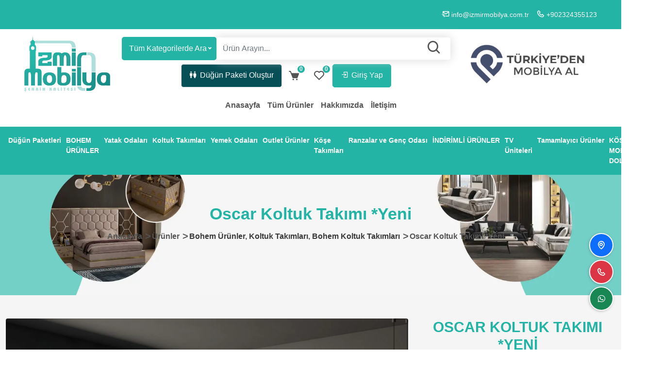

--- FILE ---
content_type: text/html; charset=UTF-8
request_url: https://izmirmobilya.com.tr/tr/urunler/urun/oscar-koltuk-takimi-yeni
body_size: 34787
content:
<!doctype html><html lang="tr"><head><title>Oscar Koltuk Takımı *Yeni - İzmir Mobilya - İzmir&#039;in Düğün Paketçisi</title><meta charset="UTF-8"><meta http-equiv="X-UA-Compatible" content="IE=edge"><meta name="viewport" content="width=device-width, initial-scale=1, minimum-scale=1, user-scalable=yes, shrink-to-fit=no,minimal-ui"><meta name="description" content="TAKIM İÇERİĞİ : 2  ADET 3*LÜ  SIRT MEKANİZMALI KANEPE +  1 ADET TEKLİ KOLTUKTAN OLUŞUR."><meta name="subject" content="TAKIM İÇERİĞİ : 2  ADET 3*LÜ  SIRT MEKANİZMALI KANEPE +  1 ADET TEKLİ KOLTUKTAN OLUŞUR."><meta name="copyright" content="İzmir Mobilya - İzmir&#039;in Düğün Paketçisi"><meta name="language" content="TR"><meta name="robots" content="all"/><meta name="revised" content="26 Ocak 2026, Pazartesi 03:06:02"/><meta name="abstract" content="TAKIM İÇERİĞİ : 2  ADET 3*LÜ  SIRT MEKANİZMALI KANEPE +  1 ADET TEKLİ KOLTUKTAN OLUŞUR."><meta name="topic" content="TAKIM İÇERİĞİ : 2  ADET 3*LÜ  SIRT MEKANİZMALI KANEPE +  1 ADET TEKLİ KOLTUKTAN OLUŞUR."><meta name="summary" content="TAKIM İÇERİĞİ : 2  ADET 3*LÜ  SIRT MEKANİZMALI KANEPE +  1 ADET TEKLİ KOLTUKTAN OLUŞUR."><meta name="Classification" content="Business"><meta name="author" content="Mutfak Yapım Dijital Reklam Ajansı, info@mutfakyapim.com"><meta name="designer" content="Mutfak Yapım Dijital Reklam Ajansı, info@mutfakyapim.com"><meta name="copyright" content="Mutfak Yapım Dijital Reklam Ajansı, info@mutfakyapim.com 2021 &copy; Tüm Hakları Saklıdır."><meta name="reply-to" content="info@izmirmobilya.com.tr"><meta name="owner" content="Mutfak Yapım Dijital Reklam Ajansı, info@mutfakyapim.com"><meta name="url" content="https://izmirmobilya.com.tr/tr/"><meta name="identifier-URL" content="https://izmirmobilya.com.tr/tr/"><meta name="directory" content="submission"><meta name="category" content="Article"><meta name="coverage" content="Worldwide"><meta name="distribution" content="Global"><meta name="rating" content="General"><meta name="revisit-after" content="1 days"><meta name="apple-mobile-web-app-capable" content="yes"><meta content="yes" name="apple-touch-fullscreen"/><meta name="apple-mobile-web-app-status-bar-style" content="black"><meta property="og:image:secure" content="https://izmirmobilya.com.tr/panel/uploads/products_v/e9ca352a135a783048434b802b49a704.webp"><meta property="og:locale" content="tr_TR"><meta property="og:url" content="https://izmirmobilya.com.tr/tr/urunler/urun/oscar-koltuk-takimi-yeni"/><meta property="og:type" content="product.item"/><meta property="og:title" content="Oscar Koltuk Takımı *Yeni - İzmir Mobilya - İzmir&#039;in Düğün Paketçisi"/><meta property="og:description" content="TAKIM İÇERİĞİ : 2  ADET 3*LÜ  SIRT MEKANİZMALI KANEPE +  1 ADET TEKLİ KOLTUKTAN OLUŞUR."/><meta property="og:image" content="https://izmirmobilya.com.tr/panel/uploads/products_v/e9ca352a135a783048434b802b49a704.webp"/><meta property="og:image:secure_url" content="https://izmirmobilya.com.tr/panel/uploads/products_v/e9ca352a135a783048434b802b49a704.webp"/><meta name="twitter:title" content="Oscar Koltuk Takımı *Yeni - İzmir Mobilya - İzmir&#039;in Düğün Paketçisi"><meta name="twitter:description" content="TAKIM İÇERİĞİ : 2  ADET 3*LÜ  SIRT MEKANİZMALI KANEPE +  1 ADET TEKLİ KOLTUKTAN OLUŞUR."><meta name="twitter:image" content="https://izmirmobilya.com.tr/panel/uploads/products_v/e9ca352a135a783048434b802b49a704.webp"><meta name="twitter:card" content="summary_large_image"><meta property="og:site_name" content="Oscar Koltuk Takımı *Yeni - İzmir Mobilya - İzmir&#039;in Düğün Paketçisi"><meta name="twitter:image:alt" content="Oscar Koltuk Takımı *Yeni - İzmir Mobilya - İzmir&#039;in Düğün Paketçisi"><meta name="googlebot" content="archive,follow,imageindex,index,odp,snippet,translate"><meta http-equiv="Cache-Control" content="public,max-age=1800,max-stale,stale-while-revalidate=86400,stale-if-error=259200" rem="max-age=30minutes"/><meta name="HandheldFriendly" content="True"/><meta name="MSThemeCompatible" content="no"/><meta name="apple-mobile-web-app-capable" content="yes"/><meta name="apple-mobile-web-app-status-bar-style" content="translucent black"/><meta name="msapplication-navbutton-color" content="translucent black"/><meta name="mssmarttagspreventparsing" content="true"/><meta name="theme-color" content="#b1cff4"/><meta http-equiv="Page-Enter" content="RevealTrans(Duration=1.0,Transition=1)"/><meta http-equiv="Page-Exit" content="RevealTrans(Duration=1.0,Transition=1)"/><meta name="publisher" content="Mutfak Yapım Dijital Reklam Ajansı, info@mutfakyapim.com"/><link rel="canonical" href="https://izmirmobilya.com.tr/tr/urunler/urun/oscar-koltuk-takimi-yeni"/><meta http-equiv="Pragma" content="no-cache"><meta http-equiv="Cache-control" content="no-cache"><meta http-equiv="Expires" content="0"><link rel="preconnect" href="https://izmirmobilya.com.tr/tr/"><link rel="dns-prefetch" href="https://izmirmobilya.com.tr/tr/"><link rel="shortcut icon" sizes="32x32" href="https://izmirmobilya.com.tr/panel/uploads/settings_v/61b593de89d26b79038cd6f33164d8e0.webp" type="image/webp"><link rel="icon" sizes="32x32" href="https://izmirmobilya.com.tr/panel/uploads/settings_v/61b593de89d26b79038cd6f33164d8e0.webp" type="image/webp"><link rel="apple-touch-icon" sizes="32x32" href="https://izmirmobilya.com.tr/panel/uploads/settings_v/61b593de89d26b79038cd6f33164d8e0.webp" type="image/webp"><link rel="stylesheet" media="print" type="text/css" href="https://izmirmobilya.com.tr/public/css/iziToast.min.css" onload="this.media='all'"><noscript><link rel="stylesheet" media="print" type="text/css" href="https://izmirmobilya.com.tr/public/css/iziToast.min.css" onload="this.media='all'"></noscript><link rel="stylesheet" media="print" type="text/css" href="https://izmirmobilya.com.tr/public/css/iziModal.min.css" onload="this.media='all'"><noscript><link rel="stylesheet" media="print" type="text/css" href="https://izmirmobilya.com.tr/public/css/iziModal.min.css" onload="this.media='all'"></noscript><link rel="stylesheet" media="print" type="text/css" href="https://izmirmobilya.com.tr/public/css/bootstrap.min.css" onload="this.media='all'"><noscript><link rel="stylesheet" media="print" type="text/css" href="https://izmirmobilya.com.tr/public/css/bootstrap.min.css" onload="this.media='all'"></noscript><link rel="stylesheet" media="print" type="text/css" href="https://izmirmobilya.com.tr/public/css/nice-select.min.css" onload="this.media='all'"><noscript><link rel="stylesheet" media="print" type="text/css" href="https://izmirmobilya.com.tr/public/css/nice-select.min.css" onload="this.media='all'"></noscript><link rel="stylesheet" media="print" type="text/css" href="https://izmirmobilya.com.tr/public/css/boxicons.min.css" onload="this.media='all'"><noscript><link rel="stylesheet" media="print" type="text/css" href="https://izmirmobilya.com.tr/public/css/boxicons.min.css" onload="this.media='all'"></noscript><link rel="stylesheet" media="print" type="text/css" href="https://izmirmobilya.com.tr/public/css/meanmenu.css?v=1769385963" onload="this.media='all'"><noscript><link rel="stylesheet" media="print" type="text/css" href="https://izmirmobilya.com.tr/public/css/meanmenu.css?v=1769385963" onload="this.media='all'"></noscript><link rel="stylesheet" media="print" type="text/css" href="https://izmirmobilya.com.tr/public/css/owl.carousel.min.css" onload="this.media='all'"><noscript><link rel="stylesheet" media="print" type="text/css" href="https://izmirmobilya.com.tr/public/css/owl.carousel.min.css" onload="this.media='all'"></noscript><link rel="stylesheet" media="print" type="text/css" href="https://izmirmobilya.com.tr/public/css/owl.theme.default.min.css" onload="this.media='all'"><noscript><link rel="stylesheet" media="print" type="text/css" href="https://izmirmobilya.com.tr/public/css/owl.theme.default.min.css" onload="this.media='all'"></noscript><link rel="stylesheet" media="print" type="text/css" href="https://izmirmobilya.com.tr/public/css/fancybox.min.css" onload="this.media='all'"><noscript><link rel="stylesheet" media="print" type="text/css" href="https://izmirmobilya.com.tr/public/css/fancybox.min.css" onload="this.media='all'"></noscript><link rel="stylesheet" media="print" type="text/css" href="https://izmirmobilya.com.tr/public/css/sweetalert.min.css" onload="this.media='all'"><noscript><link rel="stylesheet" media="print" type="text/css" href="https://izmirmobilya.com.tr/public/css/sweetalert.min.css" onload="this.media='all'"></noscript><style>body{font-family:-apple-system,BlinkMacSystemFont,"Segoe UI",Roboto,"Helvetica Neue",Arial,sans-serif;color:#545454;background-color:#fff;font-size:16px}h1,h2,h3,h4,h5,h6{font-weight:700;color:#24b4a5;font-family:-apple-system,BlinkMacSystemFont,"Segoe UI",Roboto,"Helvetica Neue",Arial,sans-serif}p{line-height:1.7}a{-webkit-transition:.5s;transition:.5s;text-decoration:none}img{max-width:100%}.d-table{width:100%;height:100%}.d-table-cell{vertical-align:middle}.mtb-100{margin-top:100px;margin-bottom:100px}.mt-100{margin-top:100px}.mb-100{margin-bottom:100px}.ptb-100{padding-top:100px;padding-bottom:100px}.pt-100{padding-top:100px}.pb-70{padding-bottom:70px}.pb-100{padding-bottom:100px}button:focus{outline:0}.btn.focus,.btn:focus{-webkit-box-shadow:none;box-shadow:none}.container{max-width:1160px}.common-btn{display:block;color:#fff;background-color:#24b4a5;padding:12px 30px;font-weight:600;border:0;-webkit-transition:.5s;transition:.5s;opacity:1!important;position:relative;border-radius:5px;overflow:hidden}.common-btn img{position:absolute;opacity:0;visibility:hidden;-webkit-transition:.5s;transition:.5s;z-index:-1}.common-btn img:nth-child(1){bottom:-15px;left:-15px}.common-btn img:nth-child(2){top:-15px;right:-15px}.common-btn:hover{color:#fff}.common-btn:hover img{opacity:.2;visibility:visible;max-width:30px}.common-btn:hover img:nth-child(1){bottom:0;left:0}.common-btn:hover img:nth-child(2){top:0;right:0}.common-btn.two{background-color:#2ec1ac}.common-btn.three{background-color:#ff5f59}.section-title{margin-bottom:30px}.section-title h2{margin-bottom:0;font-size:25px;color:#363636}.header-area{background-color:#24b4a5;padding-top:15px;padding-bottom:15px;position:relative}.header-area .container-fluid{max-width:1720px;padding-left:50px;padding-right:50px}.header-area .left ul{margin:0;padding:0}.header-area .left ul li{list-style-type:none;display:inline-block;font-size:18px;color:#fff;margin-right:15px}.header-area .left ul li i{display:inline-block;font-size:20px;position:relative;margin-right:3px}.header-area .right{text-align:right}.header-area .right .inner{display:inline-block;vertical-align:middle;margin-right:15px}.header-area .right .inner:last-child{margin-right:0}.header-area .right .inner .nice-select{height:35px;border-radius:5px;line-height:35px;color:#545454;background-color:#fff;border:0}.header-area .right .inner .nice-select:after{right:20px;top:52%}.header-area .right .inner .call i{display:inline-block;font-size:18px;position:relative;top:2px;margin-right:3px;color:#fff}.header-area .right .inner .call a{display:inline-block;color:#fff;font-size:14px;position:relative}.header-area .right .inner .call a:before{position:absolute;content:'';width:0;height:1px;left:0;bottom:0;background-color:#fff;-webkit-transition:.5s;transition:.5s}.header-area .right .inner .call a:hover:before{width:100%}.nav-top-area{padding-top:15px;padding-bottom:15px;border-bottom:1px solid #f5f5f5;position:relative}.nav-top-area .container-fluid{max-width:1720px;padding-left:50px;padding-right:50px}.nav-top-area .left a{display:inline-block}.nav-top-area .middle .form-group{position:relative}.nav-top-area .middle .form-group .inner .nice-select{border:0;background-color:#24b4a5;border-radius:5px;height:48px;line-height:48px;color:#fff;font-size:16px;padding-left:15px;padding-right:20px}.nav-top-area .middle .form-group .inner .nice-select:after{border-bottom:2px solid #fff;border-right:2px solid #fff}.nav-top-area .middle .form-group .inner .nice-select .option{color:#545454;font-size:15px}.nav-top-area .middle .form-group .form-control{padding-right:48px;height:48px;border-radius:5px;-webkit-box-shadow:0 0 20px 0 #dcdcdc;box-shadow:0 0 20px 0 #dcdcdc;border:1px solid transparent;-webkit-transition:.5s;transition:.5s}.nav-top-area .middle .form-group .form-control:focus{-webkit-box-shadow:none;box-shadow:none;border:1px solid #24b4a5;box-shadow:none}.nav-top-area .middle .form-group .btn{height:48px;width:48px;position:absolute;top:0;right:10px;-webkit-transition:.5s;transition:.5s;padding:0;font-size:33px;color:#545454}.nav-top-area .middle .form-group .btn:hover{color:#24b4a5}.nav-top-area .right{text-align:right}.nav-top-area .right ul{margin:0;padding:0}.nav-top-area .right ul li{list-style-type:none;display:inline-block;margin-right:4px}.nav-top-area .right ul li:last-child{margin-right:0}.nav-top-area .right ul li .inner i{display:inline-block;font-size:18px;margin-right:2px}.nav-top-area .right ul li .inner a{display:inline-block;color:#545454;font-weight:600}.nav-top-area .right ul li .inner a:hover{color:#24b4a5}.nav-top-area .right ul li .wishlist{height:48px;width:48px;color:#545454;font-weight:600;font-size:25px;position:relative;display:inline-block;top:2px;vertical-align:middle;padding:0;-webkit-transition:.5s;transition:.5s}.nav-top-area .right ul li .wishlist span{display:inline-block;font-size:12px;position:absolute;top:0;right:0;color:#fff;background-color:#24b4a5;width:15px;height:15px;line-height:15px;text-align:center;border-radius:50%}.nav-top-area .right ul li .wishlist:hover{color:#24b4a5}.nav-top-area .right ul li .join{display:inline-block;color:#fff;background-color:#24b4a5;padding:10px 5px;min-height:48px;border-radius:5px;border:1px solid #24b4a5}.nav-top-area .right ul li .join i{display:inline-block;font-size:16px;position:relative;top:1px;margin-right:2px}.nav-top-area .right ul li .join:hover{color:#24b4a5;background-color:#fff}.sticky-top{z-index:4}.main-nav{background:#24b4a5;-webkit-transition:.5s;transition:.5s}.main-nav.menu-shrink{-webkit-box-shadow:0 0 20px 0 #ddd59;box-shadow:0 0 20px 0 #ddd59}.main-nav .container-fluid{max-width:1720px}.main-nav .left .nice-select{border:0;background-color:#fff;border-radius:5px;height:45px;line-height:45px;color:#363636;font-size:16px;width:145px;padding-left:15px;padding-right:20px;-webkit-box-shadow:0 0 20px 0 #ddd59;box-shadow:0 0 20px 0 #ddd59}.main-nav .left .nice-select li{font-size:15px}.main-nav nav .navbar-nav{margin-left:auto;margin-right:auto}.main-nav nav .navbar-nav .nav-item:hover .dropdown-menu:before{width:45px}.main-nav nav .navbar-nav .nav-item:hover .dropdown-menu:after{height:45px}.main-nav nav .navbar-nav .nav-item:hover a{color:#fff}.main-nav nav .navbar-nav .nav-item a{font-weight:600;font-size:14px;text-transform:unset;color:#fff;margin-left:5px;margin-right:5px;position:relative;-webkit-transition:.5s;transition:.5s}@media screen and (min-width:1400px){.main-nav nav .navbar-nav .nav-item a{font-size:16px}}.main-nav nav .navbar-nav .nav-item a:before{position:absolute;content:'';width:0;height:1px;left:0;bottom:-2px;background-color:#fff;-webkit-transition:.5s;transition:.5s}.main-nav nav .navbar-nav .nav-item a.active,.main-nav nav .navbar-nav .nav-item a:focus,.main-nav nav .navbar-nav .nav-item a:hover{color:#fff}.main-nav nav .navbar-nav .nav-item a.active:before,.main-nav nav .navbar-nav .nav-item a:focus:before,.main-nav nav .navbar-nav .nav-item a:hover:before{width:40%}.main-nav nav .navbar-nav .nav-item .dropdown-menu{background:#fff;padding-top:0;padding-left:0;padding-right:0;padding-bottom:0;border:0;border-radius:0;-webkit-transition:.3s;transition:.3s;width:260px}.main-nav nav .navbar-nav .nav-item .dropdown-menu:before{position:absolute;content:'';width:0;height:2px;top:0;left:0;background-color:#363636;-webkit-transition:.5s;transition:.5s}.main-nav nav .navbar-nav .nav-item .dropdown-menu:after{position:absolute;content:'';width:2px;height:0;top:0;left:0;background-color:#363636;-webkit-transition:.5s;transition:.5s}.main-nav nav .navbar-nav .nav-item .dropdown-menu li{border-bottom:1px solid #f1f0f0}.main-nav nav .navbar-nav .nav-item .dropdown-menu li:hover .dropdown-menu{top:0!important}.main-nav nav .navbar-nav .nav-item .dropdown-menu li:hover a{color:#363636}.main-nav nav .navbar-nav .nav-item .dropdown-menu li a{text-transform:unset;padding:12px 15px;color:#363636;font-weight:600}.main-nav nav .navbar-nav .nav-item .dropdown-menu li a:before{display:none}.main-nav nav .navbar-nav .nav-item .dropdown-menu li a.active,.main-nav nav .navbar-nav .nav-item .dropdown-menu li a:focus,.main-nav nav .navbar-nav .nav-item .dropdown-menu li a:hover{color:#24b4a5}.main-nav nav .navbar-nav .nav-item .dropdown-menu li .dropdown-menu{left:unset;right:-100%;top:15px}.main-nav nav .navbar-nav .nav-item .dropdown-menu li .dropdown-menu li:hover a{color:#363636}.main-nav nav .navbar-nav .nav-item .dropdown-menu li .dropdown-menu li a{color:#363636;text-transform:unset}.main-nav nav .navbar-nav .nav-item .dropdown-menu li .dropdown-menu li a.active,.main-nav nav .navbar-nav .nav-item .dropdown-menu li .dropdown-menu li a:focus,.main-nav nav .navbar-nav .nav-item .dropdown-menu li .dropdown-menu li a:hover{color:#24b4a5}.main-nav .dropdown-toggle::after{display:none}.side-nav h4{margin-bottom:0;font-weight:400;font-size:16px;color:#545454;font-family:-apple-system,BlinkMacSystemFont,"Segoe UI",Roboto,"Helvetica Neue",Arial,sans-serif}.side-nav h4 span{display:inline-block;color:#24b4a5;font-weight:600}.side-nav h4 a{display:inline-block;color:#24b4a5;border-bottom:1px solid #24b4a5;font-weight:600}.side-nav h4 a:hover{color:#24b4a5;border-bottom:1px solid #24b4a5}.banner-area .container-fluid{max-width:1720px;padding-left:50px;padding-right:50px}.banner-area .banner-h1{font-size:74px!important;color:#24b4a5!important;font-weight:700!important;font-family:-apple-system,BlinkMacSystemFont,"Segoe UI",Roboto,"Helvetica Neue",Arial,sans-serif;line-height:1.2!important}.banner-area .banner-p{font-family:-apple-system,BlinkMacSystemFont,"Segoe UI",Roboto,"Helvetica Neue",Arial,sans-serif;font-size:18px!important;line-height:1.6!important}.banner-area .banner-btn:before{position:absolute;content:'';width:100%;height:0;left:0;right:0;bottom:0;background-color:#363636;border-radius:50% 50% 0 0;z-index:-1;-webkit-transition:.5s;transition:.5s}.banner-area .banner-btn:hover:before{height:100%;border-radius:5px}.banner-area .tp-leftarrow{background:#fff;border-radius:5px;-webkit-box-shadow:0 0 20px 0 #ddd59;box-shadow:0 0 20px 0 #ddd59;-webkit-transition:.5s;transition:.5s;-webkit-transform:matrix(1,0,0,1,-50,-125)!important;transform:matrix(1,0,0,1,-50,-125)!important}.banner-area .tp-leftarrow:before{color:#24b4a5}.banner-area .tp-leftarrow:hover{background:#24b4a5}.banner-area .tp-leftarrow:hover:before{color:#fff}.banner-area .tp-rightarrow{background:#fff;border-radius:5px;-webkit-box-shadow:0 0 20px 0 #ddd59;box-shadow:0 0 20px 0 #ddd59;-webkit-transition:.5s;transition:.5s;-webkit-transform:matrix(1,0,0,1,10,-125)!important;transform:matrix(1,0,0,1,10,-125)!important}.banner-area .tp-rightarrow:before{color:#24b4a5}.banner-area .tp-rightarrow:hover{background:#24b4a5}.banner-area .tp-rightarrow:hover:before{color:#fff}#Container .mix{display:none}.products-area{background-color:#f5f5f5;overflow:hidden}.products-area .sorting-menu ul{margin:0;padding:0;display:-webkit-box;display:-ms-flexbox;display:flex;-ms-flex-wrap:wrap;flex-wrap:wrap}.products-area .sorting-menu ul li{list-style-type:none;display:inline-block;margin-right:10px;margin-bottom:10px;-webkit-box-flex:0;-ms-flex:0 0 46%;flex:0 0 46%;max-width:46%;cursor:pointer}.products-area .sorting-menu ul li.active .products-thumb{background-color:#24b4a5}.products-area .sorting-menu ul li.active .products-thumb img{opacity:.2;visibility:visible}.products-area .sorting-menu ul li.active .products-thumb img:nth-child(1){left:0;bottom:0}.products-area .sorting-menu ul li.active .products-thumb img:nth-child(2){top:0;right:0}.products-area .sorting-menu ul li.active .products-thumb i{color:#fff}.products-area .sorting-menu ul li.active .products-thumb span{color:#fff}.products-thumb{padding:30px 5px;border-radius:10px;background-color:#fff;-webkit-box-shadow:0 0 20px 0 #ddd59;box-shadow:0 0 20px 0 #ddd59;text-align:center;position:relative;-webkit-transition:.5s;transition:.5s;overflow:hidden}.products-thumb:hover{background-color:#24b4a5}.products-thumb:hover img{opacity:.2;visibility:visible}.products-thumb:hover img:nth-child(1){left:0;bottom:0}.products-thumb:hover img:nth-child(2){top:0;right:0}.products-thumb:hover i{color:#fff}.products-thumb:hover span{color:#fff}.products-thumb img{position:absolute;opacity:0;visibility:hidden;-webkit-transition:.5s;transition:.5s}.products-thumb img:nth-child(1){left:-15px;bottom:-15px}.products-thumb img:nth-child(2){top:-15px;right:-15px}.products-thumb i{display:block;font-weight:700;font-size:40px;margin-bottom:5px;-webkit-transition:.5s;transition:.5s}.products-thumb span{display:block;font-weight:600;-webkit-transition:.5s;transition:.5s}.products-item{text-align:center;background-color:#fff;border-radius:10px;padding-bottom:20px;position:relative;-webkit-transition:.5s;transition:.5s;width:100%}.products-item .top{position:relative;padding-top:60px}.products-slider.owl-carousel .owl-stage{display:flex}.products-slider.owl-carousel .owl-item{display:flex;flex:1 0 auto;width:100%}.products-slider .products-item{margin-bottom:0}.products-item .top .product-type{display:inline-block;color:#fff;border-radius:100%;font-size:14px;background-color:#ffde00;position:absolute;top:14px;left:15px;width:40px;height:40px;line-height:40px}.products-item .top .product-type.two{background-color:#ff0f4e}.products-item .top .wishlist{display:inline-block;color:#24b4a5;font-size:25px;position:absolute;top:14px;right:15px;width:40px;height:40px;text-align:center;background-color:#fff;-webkit-box-shadow:0 0 20px 0 #ddd59;box-shadow:0 0 20px 0 #ddd59;border-radius:50%}.products-item .top .wishlist i{line-height:40px}.products-item .top .wishlist:hover{color:#fff;background-color:#24b4a5}.products-item .top img{width:100%;margin-left:auto;margin-right:auto;-webkit-transition:.5s;transition:.5s}.products-item .top .inner{margin-top:0;text-align:center;padding:15px;border-top:1px solid #ddd}.products-item .top .inner h3{margin-bottom:5px;font-size:16px}.products-item .top .inner h3 a{color:#363636}.products-item .top .inner h3 a:hover{color:#24b4a5}.products-item .top .inner span{font-size:15px}.products-item .bottom{text-align:right;position:absolute;right:-8px;bottom:-8px}.products-item .bottom:hover a{opacity:1;visibility:visible;right:15px}.products-item .bottom:hover i{color:#fff;background-color:#24b4a5;-webkit-transform:rotate(-360deg);transform:rotate(-360deg)}.products-item .bottom a{display:inline-block;color:#24b4a5;font-weight:600;position:relative;top:-5px;right:0;opacity:0;visibility:hidden}.products-item .bottom a:hover{color:#24b4a5}.products-item .bottom i{display:inline-block;width:60px;height:60px;line-height:42px;color:#24b4a5;background-color:#fff;font-size:25px;border:10px solid #f5f5f5;border-radius:50%;text-align:center;cursor:pointer;-webkit-transition:.5s;transition:.5s}.buy-area{position:relative;overflow:hidden}.buy-area .buy-shape img{position:absolute}.buy-area .buy-shape img:nth-child(1){right:0;bottom:0;max-width:300px;-webkit-animation:buy-ani-one 8s infinite linear;animation:buy-ani-one 8s infinite linear}.buy-area .buy-content{max-width:500px;padding-left:30px}.buy-area .buy-content h2{font-size:50px;margin-bottom:10px;line-height:1.3;margin-top:-10px}.buy-area .buy-content p{color:#363636;font-weight:600;margin-bottom:10px}.buy-area .buy-content ul{margin:0;padding:0;margin-bottom:20px}.buy-area .buy-content ul li{list-style-type:none;display:inline-block;font-weight:600;margin-right:15px}.buy-area .buy-content ul li:nth-child(2){font-weight:400}@-webkit-keyframes buy-ani-one{0%{-webkit-transform:translate(0,0);transform:translate(0,0)}50%{-webkit-transform:translate(50px,0);transform:translate(50px,0)}100%{-webkit-transform:translate(0,0);transform:translate(0,0)}}@keyframes buy-ani-one{0%{-webkit-transform:translate(0,0);transform:translate(0,0)}50%{-webkit-transform:translate(50px,0);transform:translate(50px,0)}100%{-webkit-transform:translate(0,0);transform:translate(0,0)}}.brand-area{background-color:#f5f5f5}.brand-item{margin-bottom:30px;border-radius:10px;background-color:#fff;text-align:center;padding-top:25px;padding-bottom:25px;-webkit-transition:.5s;transition:.5s}.brand-item a{display:block}.brand-item:hover{-webkit-transform:translate(0,-10px);transform:translate(0,-10px)}.testimonials-area{background-color:#f5f5f5}.testimonials-area .owl-theme .owl-nav{margin-top:0}.testimonials-area .owl-prev{position:absolute;left:-70px;top:40%;width:45px;height:45px;line-height:49px!important;border-radius:10px!important;color:#24b4a5!important;background-color:#fff!important;font-size:25px!important;-webkit-transition:.5s;transition:.5s}.testimonials-area .owl-prev:hover{color:#fff!important;background-color:#24b4a5!important}.testimonials-area .owl-next{position:absolute;right:-70px;top:40%;width:45px;height:45px;line-height:49px!important;border-radius:10px!important;color:#24b4a5!important;background-color:#fff!important;font-size:25px!important;-webkit-transition:.5s;transition:.5s}.testimonials-area .owl-next:hover{color:#fff!important;background-color:#24b4a5!important}.testimonials-area .owl-item.center .testimonials-item{background-color:#24b4a5}.testimonials-area .owl-item.center .testimonials-item i{color:#fff}.testimonials-area .owl-item.center .testimonials-item p{color:#fff}.testimonials-area .owl-item.center .testimonials-item h3{color:#fff}.testimonials-area .owl-item.center .testimonials-item span{color:#fff}.testimonials-item{text-align:center;border-radius:10px;background-color:#fff;padding:0 35px 75px;position:relative;-webkit-transition:.5s;transition:.5s;margin-top:20px;margin-bottom:50px}.testimonials-item:hover{background-color:#24b4a5}.testimonials-item:hover i{color:#fff}.testimonials-item:hover p{color:#fff}.testimonials-item:hover h3{color:#fff}.testimonials-item:hover span{color:#fff}.testimonials-item i{display:inline-block;font-size:65px;margin-bottom:15px;line-height:65px;margin-top:-25px;color:#24b4a5;-webkit-transition:.5s;transition:.5s}.testimonials-item p{margin-bottom:16px;font-size:18px;font-style:italic;-webkit-transition:.5s;transition:.5s}.testimonials-item h3{margin-bottom:5px;font-size:20px;color:#363636;-webkit-transition:.5s;transition:.5s}.testimonials-item span{display:block;-webkit-transition:.5s;transition:.5s}.testimonials-item img{position:absolute;left:0;right:0;bottom:-50px;max-width:110px;margin-left:auto;margin-right:auto;border:10px solid #e7e6e6;border-radius:50%}.support-item{margin-bottom:30px;position:relative;background-color:#fff;border-radius:10px;padding:45px 0 45px 50px;margin-left:35px}.support-item:hover i{border:10px solid #24b4a5;color:#24b4a5;background-color:#fff}.support-item i{display:inline-block;margin-bottom:20px;width:90px;height:90px;text-align:center;line-height:70px;font-size:30px;color:#fff;background-color:#24b4a5;border:10px solid #fff;border-radius:50%;-webkit-transition:.5s;transition:.5s}.support-item h3{color:#24b4a5;margin-bottom:10px;font-size:20px}.support-item p{margin-bottom:0;color:#24b4a5}.support-item img{position:absolute;right:10px;bottom:0;max-width:125px;z-index:-1}.blog-area{background-color:#f5f5f5}.blog-item{margin-bottom:30px;-webkit-transition:.5s;transition:.5s}.blog-item:hover{-webkit-transform:translate(0,-10px);transform:translate(0,-10px)}.blog-item:hover .top span{color:#fff;background-color:#24b4a5;border:7px solid #fff}.blog-item .top{position:relative;margin-bottom:25px;border-radius:10px}.blog-item .top a{display:block}.blog-item .top a img{width:100%;border-radius:10px}.blog-item .top span{display:inline-block;width:85px;height:85px;padding:11px 15px 0;text-align:center;color:#363636;background-color:#fff;border:7px solid #f5f5f5;font-weight:600;border-radius:50%;position:absolute;bottom:-20px;right:-4px;-webkit-transition:.5s;transition:.5s}.blog-item .bottom h3{line-height:1.4;font-size:20px;margin-bottom:10px}.blog-item .bottom h3 a{color:#363636}.blog-item .bottom h3 a:hover{color:#24b4a5}.blog-item .bottom p{margin-bottom:14px}.blog-item .bottom .blog-btn{display:inline-block;font-weight:600;color:#363636}.blog-item .bottom .blog-btn:hover{color:#24b4a5}.blog-item .bottom .blog-btn:hover i{-webkit-animation:blog-rotate-ani 2s infinite linear;animation:blog-rotate-ani 2s infinite linear}.blog-item .bottom .blog-btn i{display:inline-block;-webkit-transition:.5s;transition:.5s;font-size:17px;position:relative;top:3px}@-webkit-keyframes blog-rotate-ani{0%{-webkit-transform:rotate(0);transform:rotate(0)}50%{-webkit-transform:rotate(180deg);transform:rotate(180deg)}100%{-webkit-transform:rotate(360deg);transform:rotate(360deg)}}@keyframes blog-rotate-ani{0%{-webkit-transform:rotate(0);transform:rotate(0)}50%{-webkit-transform:rotate(180deg);transform:rotate(180deg)}100%{-webkit-transform:rotate(360deg);transform:rotate(360deg)}}.footer-area{position:relative}.footer-area .footer-shape img{position:absolute;z-index:-1;max-width:105px}.footer-area .footer-shape img:nth-child(1){top:0;right:0}.footer-area .footer-shape img:nth-child(2){left:0;bottom:30px}.footer-item{margin-bottom:30px}.footer-item h3{font-size:20px;margin-bottom:25px}.footer-item .footer-logo .logo{display:block;margin-bottom:30px;width:250px}.footer-item .footer-logo ul{margin:0;padding:0}.footer-item .footer-logo ul li{list-style-type:none;display:block;position:relative;padding-left:35px;margin-bottom:15px}.footer-item .footer-logo ul li:last-child{margin-bottom:0}.footer-item .footer-logo ul li i{position:absolute;top:0;left:0;font-size:20px}.footer-item .footer-logo ul li a{display:block;color:#545454}.footer-item .footer-logo ul li a:hover{color:#24b4a5}.footer-item .footer-services ul{margin:0;padding:0}.footer-item .footer-services ul li{list-style-type:none;display:block;margin-bottom:12px}.footer-item .footer-services ul li:last-child{margin-bottom:0}.footer-item .footer-services ul li a{display:block;color:#545454}.footer-item .footer-services ul li a:hover{color:#24b4a5;padding-left:5px}.footer-item .footer-links ul{margin:0;padding:0}.footer-item .footer-links ul li{list-style-type:none;display:block;margin-bottom:12px}.footer-item .footer-links ul li:last-child{margin-bottom:0}.footer-item .footer-links ul li a{display:block;color:#545454}.footer-item .footer-links ul li a:hover{color:#24b4a5;padding-left:5px}.payment-cards{margin-bottom:30px}.payment-cards ul{margin:0;padding:0}.payment-cards ul li{list-style-type:none;display:inline-block;margin-right:5px}.payment-cards ul li a{display:block}.payment-cards ul li a:hover{-webkit-transform:translate(0,-5px);transform:translate(0,-5px)}.social-links{text-align:right;margin-bottom:30px}.social-links ul{margin:0;padding:0;align-items:center;display:flex;flex-wrap:wrap}.social-links ul li{list-style-type:none;display:inline-block;margin-left:5px}.social-links ul li a{display:block;border-radius:5px;color:#fff;font-size:16px;text-align:center}.social-links ul li a i{line-height:30px}.social-links ul li a:hover{-webkit-transform:translate(0,-5px);transform:translate(0,-5px)}.copyright-area{padding-top:15px;padding-bottom:15px;background-color:#24b4a5}.copyright-area .copyright-item{text-align:center}.copyright-area .copyright-item p{margin-bottom:0;color:#fff}.copyright-area .copyright-item p a{display:inline-block;color:#fff;font-weight:700}.copyright-area .copyright-item p a:hover{letter-spacing:1px}.popup-modal{z-index:999999}.popup-modal .modal-header{display:block;padding:5px;border-bottom:1px solid #f4f4f4;padding-bottom:25px}.popup-modal .modal-header h2{font-size:22px;margin-bottom:0;position:relative;margin-top:-4px}.popup-modal .modal-header h2 span{display:inline-block;font-size:16px;position:absolute;top:4px;right:0}.popup-modal .btn-close{position:absolute;top:-13px;right:10px;width:35px;height:35px;line-height:35px;text-align:center;font-size:12px;-webkit-transition:.5s;transition:.5s;border-radius:50%;border:3px solid #ddd;background-color:#fff;color:#363636;padding:0;opacity:1}.popup-modal .btn-close:hover{border:3px solid #24b4a5}.popup-modal .btn-close:focus{-webkit-box-shadow:none;box-shadow:none}.popup-modal .modal-content{padding:30px;overflow-y:auto;border-radius:10px 0 0 10px;overflow:visible}.popup-modal .modal-body{padding:5px}.popup-modal .modal-body .cart-table .table{margin-bottom:30px}.popup-modal .modal-body .cart-table .table tr{vertical-align:middle;text-align:center;border-bottom:1px solid #f4f4f4}.popup-modal .modal-body .cart-table img{max-width:150px;margin-left:auto;margin-right:auto}.popup-modal .modal-body .cart-table h3{font-size:16px;margin-bottom:3px}.popup-modal .modal-body .cart-table .rate{display:block}.popup-modal .modal-body .cart-table .common-btn img{max-width:30px}.popup-modal .modal-body .cart-table .close{display:inline-block;color:#363636;font-size:20px}.popup-modal .modal-body .cart-table .close:hover{color:#24b4a5}.popup-modal .modal-body .total-amount{margin-bottom:30px}.popup-modal .modal-body .total-amount h3{font-size:20px;margin-bottom:0;position:relative}.popup-modal .modal-body .total-amount h3 span{display:inline-block;position:absolute;top:0;right:0;font-weight:600}.popup-modal .modal-footer{padding:0;border:0;display:block}.popup-modal .modal-footer .form-control{height:55px;border:1px solid #24b4a5;-webkit-transition:.5s;transition:.5s;border-radius:10px;padding-left:15px}.popup-modal .modal-footer .form-control:focus{border:1px solid #24b4a5;-webkit-box-shadow:none;box-shadow:none}.popup-modal .modal-footer .common-btn{border-radius:10px;display:block;margin-top:15px}.popup-modal.modal-right .modal-dialog{max-width:585px;margin:0 0 0 auto;-webkit-transform:translate(100%,70px);transform:translate(100%,70px)}.popup-modal.modal-right.show .modal-dialog{-webkit-transform:translate(17px,70px);transform:translate(17px,70px)}.number{margin:0;background-color:#24b4a5;text-align:center;padding:10px 0;border-radius:10px}.number li{list-style-type:none;display:inline-block}.number li .minus,.number li .part-minus{border-right:1px solid #fff}.number li .minus,.number li .part-minus,.number li .plus,.number li .part-plus{color:#fff;display:inline-block;text-align:center;cursor:pointer;width:30px;height:30px;line-height:30px;font-size:20px;vertical-align:middle}.number li input{height:30px;width:30px;line-height:30px;text-align:center;border:0;display:inline-block;vertical-align:middle;background-color:#24b4a5;color:#fff;border-right:1px solid #fff}.number li input:focus{outline:0}.wishlist-modal .modal-body .cart-table .table{margin-bottom:0}.wishlist-modal.modal-right .modal-dialog{-webkit-transform:translate(100%,145px);transform:translate(100%,145px)}.wishlist-modal.modal-right.show .modal-dialog{-webkit-transform:translate(17px,145px);transform:translate(17px,145px)}.header-area.two{background-color:#2ec1ac}.nav-top-area.two{background-color:#f5f5f5}.nav-top-area.two .middle .form-group .form-control:focus{border:1px solid #2ec1ac}.nav-top-area.two .middle .form-group .inner .nice-select{background-color:#2ec1ac}.nav-top-area.two .right ul li .join{background-color:#2ec1ac;border:1px solid #2ec1ac}.nav-top-area.two .right ul li .join:hover{background-color:#fff}.main-nav.two{background-color:#fff}.side-nav.two h4 a{color:#2ec1ac;border-bottom:1px solid #2ec1ac}.side-nav.two h4 a:hover{color:#24b4a5;border-bottom:1px solid #24b4a5}.sale-area{margin-top:100px;overflow:hidden;background-color:#f5f5f5}.sale-area .row{padding-top:30px}.sale-area .container-fluid{max-width:1720px}.products-area .container-fluid{max-width:1720px}.sale-item{margin-bottom:30px;background-size:cover;background-position:center center;background-repeat:no-repeat;border-radius:10px;padding:40px 10px 40px 40px;position:relative;margin-right:55px}.sale-item img{position:absolute;bottom:0;right:-65px;max-width:170px}.sale-item .inner h3{font-size:30px;color:#fff;margin-bottom:8px;font-weight:400;margin-top:-5px}.sale-item .inner h3 span{font-weight:700;display:inline-block}.sale-item .inner h3 .percent{-webkit-animation:sale-bean-ani .25s infinite alternate;animation:sale-bean-ani .25s infinite alternate}.sale-item .inner p{margin-bottom:30px;color:#fff;font-weight:600}.sale-item .inner a{display:inline-block;color:#2ec1ac;background-color:#fff;padding:12px 25px;font-weight:600;border-radius:5px}.sale-item .inner a:hover{color:#fff;background-color:#2ec1ac}@-webkit-keyframes sale-bean-ani{to{-webkit-transform:scale(1.2);transform:scale(1.2)}}@keyframes sale-bean-ani{to{-webkit-transform:scale(1.2);transform:scale(1.2)}}.products-area.two{padding-top:30px}.products-area.two .products-thumb{margin-bottom:30px}.products-area.two .products-thumb:hover{background-color:#2ec1ac}.products-area.two .products-thumb a{display:block;color:#545454}.products-area.two .products-thumb img{max-width:40px}.products-area.two .products-thumb i{font-weight:400;font-size:50px}.products-area.two .owl-theme .owl-nav{margin-top:0}.products-area.two .owl-prev{position:absolute;left:-70px;top:30%;width:45px;height:45px;line-height:45px!important;border-radius:10px!important;color:#2ec1ac!important;background-color:#fff!important;font-size:25px!important;-webkit-transition:.5s;transition:.5s}.products-area.two .owl-prev:hover{color:#fff!important;background-color:#2ec1ac!important}.products-area.two .owl-next{position:absolute;right:-70px;top:30%;width:45px;height:45px;line-height:45px!important;border-radius:10px!important;color:#2ec1ac!important;background-color:#fff!important;font-size:25px!important;-webkit-transition:.5s;transition:.5s}.products-area.two .owl-next:hover{color:#fff!important;background-color:#2ec1ac!important}.products-area.two .products-item .bottom:hover i{color:#fff;background-color:#2ec1ac}.products-area.two .products-item .bottom a{color:#2ec1ac}.products-area.two .products-item .bottom a:hover{color:#24b4a5}.products-area.two .products-item .bottom i{color:#2ec1ac}.buy-area.two .buy-shape img:nth-child(1){max-width:240px}.buy-area.two .buy-shape img:nth-child(2){left:0;top:0;max-width:240px;-webkit-animation:buy-ani-two 8s infinite linear;animation:buy-ani-two 8s infinite linear}.buy-area.two .buy-content{max-width:100%;padding-left:0}.buy-area.two .buy-content h2{color:#2ec1ac}.buy-area.two .buy-img{text-align:center}.buy-area.two .buy-img img{-webkit-animation:buy-ani-three 6s infinite linear;animation:buy-ani-three 6s infinite linear}@-webkit-keyframes buy-ani-three{0%{-webkit-transform:rotateY(0);transform:rotateY(0)}50%{-webkit-transform:rotateY(30deg);transform:rotateY(30deg)}100%{-webkit-transform:rotateY(0);transform:rotateY(0)}}@keyframes buy-ani-three{0%{-webkit-transform:rotateY(0);transform:rotateY(0)}50%{-webkit-transform:rotateY(30deg);transform:rotateY(30deg)}100%{-webkit-transform:rotateY(0);transform:rotateY(0)}}@-webkit-keyframes buy-ani-two{0%{-webkit-transform:translate(0,0);transform:translate(0,0)}50%{-webkit-transform:translate(-50px,0);transform:translate(-50px,0)}100%{-webkit-transform:translate(0,0);transform:translate(0,0)}}@keyframes buy-ani-two{0%{-webkit-transform:translate(0,0);transform:translate(0,0)}50%{-webkit-transform:translate(-50px,0);transform:translate(-50px,0)}100%{-webkit-transform:translate(0,0);transform:translate(0,0)}}.deal-area{background-color:#f5f5f5}.deal-area .deal-black{background-color:#363636;text-align:center;padding:25px 10px;border-radius:10px;margin-bottom:30px;position:relative}.deal-area .deal-black img{position:absolute;top:0;left:0;width:100%;height:100%;z-index:-1}.deal-area .deal-black h3{font-size:25px;margin-bottom:5px;color:#fff;margin-top:-4px}.deal-area .deal-black a{display:inline-block;color:#fff;border-bottom:1px solid #fff}.deal-area .deal-black a:hover{color:#2ec1ac;border-bottom:1px solid #2ec1ac}.deal-item{margin-bottom:30px;background-color:#ff0f4e;border-radius:10px;position:relative;padding:50px 20px 50px 50px}.deal-item .percent{display:inline-block;color:#ff0f4e;background-color:#fff;border-radius:0 30px 30px 0;position:absolute;top:15px;left:0;display:inline-block;padding:5px 15px;font-weight:600}.deal-item .deal-btn{display:inline-block;color:#363636;background-color:#fff;padding:8px 12px;border-radius:5px 0 5px 0;position:absolute;bottom:0;right:0;font-size:20px}.deal-item .deal-btn:hover{color:#fff;background-color:#363636}.deal-item .inner{display:-webkit-box;display:-ms-flexbox;display:flex;-ms-flex-wrap:wrap;flex-wrap:wrap;position:relative}.deal-item .inner .left{-webkit-box-flex:0;-ms-flex:0 0 45%;flex:0 0 45%;max-width:45%;text-align:center}.deal-item .inner .left img{-webkit-animation:deal-ani-one 5s infinite linear;animation:deal-ani-one 5s infinite linear}.deal-item .inner .right{-webkit-box-flex:0;-ms-flex:0 0 55%;flex:0 0 55%;max-width:55%}.deal-item .inner .right .reviews{margin:0;padding:0;margin-bottom:10px}.deal-item .inner .right .reviews li{list-style-type:none;display:inline-block}.deal-item .inner .right .reviews li i{color:#ddd;font-size:18px}.deal-item .inner .right .reviews li i.checked{color:#f8d137}.deal-item .inner .right .reviews li span{display:inline-block;color:#fff}.deal-item .inner .right h3{font-size:25px;color:#fff;margin-bottom:10px;line-height:1.3}.deal-item .inner .right .price{margin:0;padding:0;margin-bottom:10px}.deal-item .inner .right .price li{list-style-type:none;display:inline-block;color:#fff;font-size:18px;font-weight:700;margin-right:15px}.deal-item .inner .right .price li:nth-child(2){font-weight:400}.deal-item .inner .right .features{margin:0;padding:0;margin-bottom:15px}.deal-item .inner .right .features li{list-style-type:none;display:block;color:#fff;margin-bottom:2px}.deal-item .inner .right .features li:first-child{margin-bottom:5px}.deal-item .inner .right .features li:last-child{margin-bottom:0}.deal-item .inner .right .features li span{font-weight:600}.deal-item .inner .right .timer{margin:0;padding:0}.deal-item .inner .right .timer li{list-style-type:none;display:inline-block;margin-right:15px}.deal-item .inner .right .timer li .timer-inner{text-align:center}.deal-item .inner .right .timer li .timer-inner span{font-weight:700;font-size:18px;display:inline-block;width:40px;height:40px;line-height:40px;background-color:#fff;border-radius:5px}.deal-item .inner .right .timer li .timer-inner p{margin-bottom:0;color:#fff}.deal-item .inner .right h4{color:#fff;font-size:15px;font-weight:500;line-height:1.3}.deal-item .inner .right h4 span{font-weight:700;font-size:18px}.deal-item .inner .right .cart-wishlist{margin:0;padding:0;position:absolute;top:35%;right:0}.deal-item .inner .right .cart-wishlist li{list-style-type:none;display:block;margin-bottom:10px}.deal-item .inner .right .cart-wishlist li a{display:block;width:40px;height:40px;text-align:center;color:#2ec1ac;background-color:#fff;border-radius:50%;font-size:20px}.deal-item .inner .right .cart-wishlist li a i{line-height:40px}.deal-item .inner .right .cart-wishlist li a:hover{color:#fff;background-color:#2ec1ac}.deal-item.two{background-color:#50a3ff}@-webkit-keyframes deal-ani-one{0%{-webkit-transform:rotateY(0);transform:rotateY(0)}50%{-webkit-transform:rotateY(35deg);transform:rotateY(35deg)}100%{-webkit-transform:rotateY(0);transform:rotateY(0)}}@keyframes deal-ani-one{0%{-webkit-transform:rotateY(0);transform:rotateY(0)}50%{-webkit-transform:rotateY(35deg);transform:rotateY(35deg)}100%{-webkit-transform:rotateY(0);transform:rotateY(0)}}.testimonials-area.two .owl-prev{color:#2ec1ac!important}.testimonials-area.two .owl-prev:hover{color:#fff!important;background-color:#2ec1ac!important}.testimonials-area.two .owl-next{color:#2ec1ac!important}.testimonials-area.two .owl-next:hover{color:#fff!important;background-color:#2ec1ac!important}.testimonials-area.two .owl-item.center .testimonials-item{background-color:#2ec1ac}.testimonials-area.two .testimonials-item:hover{background-color:#2ec1ac}.testimonials-area.two .testimonials-item:hover i{color:#fff}.testimonials-area.two .testimonials-item i{color:#2ec1ac}.support-item.two{background-color:#ff0f4e}.support-item.two:hover i{color:#ff0f4e;background-color:#fff;border:10px solid #ff0f4e}.support-item.two i{background-color:#ff0f4e}.support-item.three{background-color:#0079ff}.support-item.three:hover i{color:#0079ff;background-color:#fff;border:10px solid #0079ff}.support-item.three i{background-color:#0079ff}.support-item.four{background-color:#3fc5f0}.support-item.four:hover i{color:#3fc5f0;background-color:#fff;border:10px solid #3fc5f0}.support-item.four i{background-color:#3fc5f0}.blog-area.two .blog-item:hover .top span{background-color:#2ec1ac}.blog-area.two .blog-item .bottom h3 a:hover{color:#2ec1ac}.blog-area.two .blog-item .bottom .blog-btn:hover{color:#2ec1ac}.footer-area.two .footer-item h3{color:#2ec1ac}.footer-area.two .social-links ul li a{background-color:#2ec1ac}.copyright-area.two{background-color:#2ec1ac}.cart-popup-btn.two .one{background-color:#2ec1ac}.cart-popup-btn.two .two{color:#2ec1ac}.header-area.three{background-color:#ff5f59}.nav-top-area.three .middle .form-group .form-control:focus{border:1px solid #ff5f59}.nav-top-area.three .middle .form-group .inner .nice-select{background-color:#ff5f59}.nav-top-area.three .right ul li .join{background-color:#ff5f59;border:1px solid #ff5f59}.nav-top-area.three .right ul li .join:hover{background-color:#fff}.side-nav.three h4 a{color:#ff5f59;border-bottom:1px solid #ff5f59}.side-nav.three h4 a:hover{color:#24b4a5;border-bottom:1px solid #24b4a5}.video-area{background-color:#f5f5f5;margin-top:100px;padding-top:30px}.video-area .owl-theme .owl-nav{margin-top:0;position:absolute;left:0;right:140px;bottom:40px}.video-area .owl-prev{width:45px;height:45px;line-height:45px!important;border-radius:10px!important;color:#ff5f59!important;background-color:#fff!important;font-size:25px!important;-webkit-transition:.5s;transition:.5s}.video-area .owl-prev:hover{color:#fff!important;background-color:#ff5f59!important}.video-area .owl-next{width:45px;height:45px;line-height:45px!important;border-radius:10px!important;color:#ff5f59!important;background-color:#fff!important;font-size:25px!important;-webkit-transition:.5s;transition:.5s}.video-area .owl-next:hover{color:#fff!important;background-color:#ff5f59!important}.video-area .video-left{margin-bottom:30px}.video-area .video-left .form-group{margin-bottom:15px}.video-area .video-left .form-group:last-child{margin-bottom:0}.video-area .video-left .form-group .btn-video-left{width:100%;height:60px;font-size:16px;color:#fff;background-color:#ff5f59;border-radius:10px;padding:0}.video-area .video-left .form-group .btn-video-left .icon{display:inline-block;font-size:22px;margin-right:3px;position:relative;top:2px}.video-area .video-left .form-group .btn-video-left .icon-two{display:inline-block;font-size:22px;margin-left:3px;position:relative;top:4px}.video-area .video-left .form-group .dropdown-menu{border-radius:10px;border:0;width:100%;padding:0}.video-area .video-left .form-group .dropdown-menu li{border-bottom:1px solid #f4f4f4}.video-area .video-left .form-group .dropdown-menu li:last-child{border-bottom:0}.video-area .video-left .form-group .dropdown-menu li a{padding:10px 15px}.video-area .video-left .form-group .dropdown-menu li a:hover{color:#fff;background-color:#ff5f59}.video-area .video-left .dropdown-toggle::after{display:none}.video-area .products-item .top .inner h3{font-size:20px}.video-item{background-size:cover;background-position:center center;background-repeat:no-repeat;height:300px;border-radius:10px;position:relative;margin-bottom:30px}.video-item:before{position:absolute;content:'';width:100%;height:100%;top:0;left:0;background-color:#000;opacity:.4;border-radius:10px}.video-item .inner{text-align:center;max-width:425px;margin-left:auto;margin-right:auto;position:relative}.video-item .inner .video-wrap{margin-bottom:20px}.video-item .inner h3{font-size:25px;margin-bottom:0;color:#fff;line-height:1.3}.video-item .inner-two{padding-left:25px;position:relative;max-width:420px}.video-item .inner-two h2{font-size:35px;color:#fff;margin-bottom:15px;line-height:1.3}.video-wrap .js-modal-btn{display:inline-block;width:80px;height:80px;border-radius:50%;position:relative;font-size:55px;text-align:center;color:#ff5f59;-webkit-transition:.5s;transition:.5s}.video-wrap .js-modal-btn i{line-height:75px}.video-wrap .js-modal-btn:before{content:'';position:absolute;left:50%;top:50%;-webkit-transform:translateX(-50%) translateY(-50%);transform:translateX(-50%) translateY(-50%);display:block;width:80px;height:80px;background-color:#fff;border-radius:50%;z-index:-1;-webkit-animation:pulse-border 1.5s ease-out infinite;animation:pulse-border 1.5s ease-out infinite}.video-wrap .js-modal-btn:after{content:'';position:absolute;left:50%;top:50%;-webkit-transform:translateX(-50%) translateY(-50%);transform:translateX(-50%) translateY(-50%);display:block;width:80px;height:80px;background-color:#fff;border-radius:50%;z-index:-1;-webkit-transition:.5s;transition:.5s}.video-wrap .js-modal-btn:hover{color:#fff}.video-wrap .js-modal-btn:hover:before{background-color:#ff5f59}.video-wrap .js-modal-btn:hover:after{background-color:#ff5f59}@-webkit-keyframes pulse-border{0%{-webkit-transform:translateX(-50%) translateY(-50%) translateZ(0) scale(1);transform:translateX(-50%) translateY(-50%) translateZ(0) scale(1);opacity:1}100%{-webkit-transform:translateX(-50%) translateY(-50%) translateZ(0) scale(1.5);transform:translateX(-50%) translateY(-50%) translateZ(0) scale(1.5);opacity:0}}@keyframes pulse-border{0%{-webkit-transform:translateX(-50%) translateY(-50%) translateZ(0) scale(1);transform:translateX(-50%) translateY(-50%) translateZ(0) scale(1);opacity:1}100%{-webkit-transform:translateX(-50%) translateY(-50%) translateZ(0) scale(1.5);transform:translateX(-50%) translateY(-50%) translateZ(0) scale(1.5);opacity:0}}.products-area.three .products-item .top .inner h3{font-size:20px}.products-area.three .products-item .bottom:hover i{color:#fff;background-color:#ff5f59}.products-area.three .products-item .bottom a{color:#ff5f59}.products-area.three .products-item .bottom a:hover{color:#24b4a5}.products-area.three .products-item .bottom i{color:#ff5f59}.buy-area.three .buy-content{max-width:100%;padding-left:0}.buy-area.three .buy-content h2{color:#ff5f59}.buy-area.three .buy-content p{font-weight:400;margin-bottom:18px}.buy-area.three .buy-content .common-btn.three{padding:12px 25px}.buy-area.three .buy-content .common-btn.three i{margin-right:3px}.buy-area.three .buy-content .buy-btn{margin-right:10px}.testimonials-wrap{position:relative}.testimonials-wrap img{position:absolute}.testimonials-wrap img:nth-child(1){top:0;left:0;width:100%;height:90%}.testimonials-area.three .owl-prev{color:#ff5f59!important}.testimonials-area.three .owl-prev:hover{color:#fff!important;background-color:#ff5f59!important}.testimonials-area.three .owl-next{color:#ff5f59!important}.testimonials-area.three .owl-next:hover{color:#fff!important;background-color:#ff5f59!important}.testimonials-area.three .testimonials-item{padding:50px 180px 75px;background-color:#ff5f59;margin-top:0}.testimonials-area.three .testimonials-item i{margin-top:0;color:#fff}.testimonials-area.three .testimonials-item p{font-size:26px;color:#fff}.testimonials-area.three .testimonials-item h3{color:#fff}.testimonials-area.three .testimonials-item span{color:#fff}.support-area.three{position:relative}.support-area.three .support-shape img{position:absolute}.support-area.three .support-shape img:nth-child(1){top:0;left:0}.support-area.three .support-shape img:nth-child(2){bottom:0;right:0}.support-item.five{background-color:#ff5f59}.support-item.five:hover i{color:#ff5f59;background-color:#fff;border:10px solid #ff5f59}.support-item.five i{background-color:#ff5f59}.blog-area.three .blog-item:hover .top span{background-color:#ff5f59}.blog-area.three .blog-item .bottom h3 a:hover{color:#ff5f59}.blog-area.three .blog-item .bottom .blog-btn:hover{color:#ff5f59}.blog-area.three .blog-item-right .inner{margin-bottom:30px}.blog-area.three .blog-item-right .inner ul{margin:0;padding:0;display:-webkit-box;display:-ms-flexbox;display:flex;-ms-flex-wrap:wrap;flex-wrap:wrap}.blog-area.three .blog-item-right .inner ul li{list-style-type:none;display:inline-block}.blog-area.three .blog-item-right .inner ul li:nth-child(1){-webkit-box-flex:0;-ms-flex:0 0 25%;flex:0 0 25%;max-width:25%}.blog-area.three .blog-item-right .inner ul li:nth-child(2){-webkit-box-flex:0;-ms-flex:0 0 70%;flex:0 0 70%;max-width:70%;margin-left:15px}.blog-area.three .blog-item-right .inner ul li span{display:block;color:#ff5f59;text-align:center;background-color:#fff;border-radius:10px;font-size:25px;font-weight:600;line-height:1.2;padding:12px 15px}.blog-area.three .blog-item-right .inner ul li h3{font-size:18px;margin-bottom:5px;line-height:1.4}.blog-area.three .blog-item-right .inner ul li h3 a{color:#363636}.blog-area.three .blog-item-right .inner ul li h3 a:hover{color:#ff5f59}.blog-area.three .blog-item-right .inner ul li .blog-btn{color:#ff5f59;display:inline-block;font-weight:600}.blog-area.three .blog-item-right .inner ul li .blog-btn i{display:inline-block;-webkit-transition:.5s;transition:.5s;font-size:17px;position:relative;top:3px}.blog-area.three .blog-item-right .inner ul li .blog-btn:hover{color:#363636}.footer-area.three .footer-item h3{color:#ff5f59}.footer-area.three .social-links ul li a{background-color:#ff5f59}.copyright-area.three{background-color:#ff5f59}.cart-popup-btn.three .one{background-color:#ff5f59}.cart-popup-btn.three .two{color:#ff5f59}.banner-area-two{background-color:#f5f5f5;padding-left:50px;padding-right:50px;padding-top:105px;position:relative}.banner-area-two:before{position:absolute;content:'';width:100%;height:50px;left:0;right:0;background-color:#f5f5f5}.banner-area-two .banner-item{height:600px;position:relative;background-color:#fff;border-radius:30px}.banner-area-two .banner-item .banner-content{max-width:675px;position:relative;margin-top:0}.banner-area-two .banner-item .banner-content h1{font-size:60px;margin-bottom:15px}.banner-area-two .banner-item .banner-content p{font-size:18px;margin-bottom:30px}.banner-area-two .banner-item .banner-img img{position:absolute}.banner-area-two .banner-item .banner-img img:nth-child(1){top:0;right:0;height:100%;max-width:615px;border-radius:30px}.banner-area-two .banner-item .banner-img img:nth-child(2){bottom:40px;left:15%;max-width:50px}.banner-area-two .owl-theme .owl-nav{margin-top:0;position:absolute;left:0;right:0;bottom:30px}.banner-area-two .owl-prev{width:45px;height:45px;line-height:45px!important;border-radius:10px!important;color:#24b4a5!important;background-color:#fff!important;font-size:25px!important;-webkit-transition:.5s;transition:.5s;-webkit-box-shadow:0 0 20px 0 #e6e5e5;box-shadow:0 0 20px 0 #e6e5e5}.banner-area-two .owl-prev:hover{color:#fff!important;background-color:#24b4a5!important}.banner-area-two .owl-next{width:45px;height:45px;line-height:45px!important;border-radius:10px!important;color:#24b4a5!important;background-color:#fff!important;font-size:25px!important;-webkit-transition:.5s;transition:.5s;-webkit-box-shadow:0 0 20px 0 #e6e5e5;box-shadow:0 0 20px 0 #e6e5e5}.banner-area-two .owl-next:hover{color:#fff!important;background-color:#24b4a5!important}.page-title-area{height:500px;background-color:#fff;position:relative}.page-title-area .title-content{margin-top:50px;position:relative;z-index:1}.page-title-area .title-content h2{font-size:34px;margin-bottom:15px}.page-title-area .title-content ul{margin:0;padding:0}.page-title-area .title-content ul li{list-style-type:none;display:inline-block;font-weight:600;margin-right:20px;position:relative}.page-title-area .title-content ul li:before{position:absolute;content:'>';top:-4px;right:-18px;color:#545454;font-size:20px}.page-title-area .title-content ul li:last-child:before{display:none}.page-title-area .title-content ul li a{color:#545454}.page-title-area .title-content ul li a:hover{color:#24b4a5}.page-title-area .title-content ul li span{display:block}.page-title-area .title-img img{position:absolute}.page-title-area .title-img img:nth-child(1){top:0;right:0;height:100%}.page-title-area .title-img img:nth-child(2){left:20%;bottom:10px;-webkit-animation:page-title-ani-one 10s infinite linear;animation:page-title-ani-one 10s infinite linear}.page-title-area .title-img img:nth-child(3){left:35%;top:155px;-webkit-animation:page-title-ani-two 10s infinite linear;animation:page-title-ani-two 10s infinite linear}.page-title-area .title-img img:nth-child(4){bottom:0;left:0;max-width:160px}@-webkit-keyframes page-title-ani-one{0%{-webkit-transform:translate(0,0);transform:translate(0,0)}30%{-webkit-transform:translate(25px,25px);transform:translate(25px,25px)}60%{-webkit-transform:translate(50px,-100px);transform:translate(50px,-100px)}100%{-webkit-transform:translate(0,0);transform:translate(0,0)}}@keyframes page-title-ani-one{0%{-webkit-transform:translate(0,0);transform:translate(0,0)}30%{-webkit-transform:translate(25px,25px);transform:translate(25px,25px)}60%{-webkit-transform:translate(50px,-100px);transform:translate(50px,-100px)}100%{-webkit-transform:translate(0,0);transform:translate(0,0)}}@-webkit-keyframes page-title-ani-two{0%{-webkit-transform:translate(0,0);transform:translate(0,0)}30%{-webkit-transform:translate(-25px,-25px);transform:translate(-25px,-25px)}60%{-webkit-transform:translate(-50px,100px);transform:translate(-50px,100px)}100%{-webkit-transform:translate(0,0);transform:translate(0,0)}}@keyframes page-title-ani-two{0%{-webkit-transform:translate(0,0);transform:translate(0,0)}30%{-webkit-transform:translate(-25px,-25px);transform:translate(-25px,-25px)}60%{-webkit-transform:translate(-50px,100px);transform:translate(-50px,100px)}100%{-webkit-transform:translate(0,0);transform:translate(0,0)}}.about-area{background-color:#f5f5f5}.about-area .about-content{margin-bottom:30px}.about-area .about-content .top{margin-bottom:25px}.about-area .about-content .top h2{font-size:40px;margin-bottom:10px}.about-area .about-content .top p{margin-bottom:4px}.about-area .about-content .top p:last-child{margin-bottom:0}.about-area .about-content .middle ul{margin:0;padding:0;display:-webkit-box;display:-ms-flexbox;display:flex;-ms-flex-wrap:wrap;flex-wrap:wrap}.about-area .about-content .middle ul li{list-style-type:none;display:inline-block;-webkit-box-flex:0;-ms-flex:0 0 45%;flex:0 0 45%;max-width:45%;background-color:#fff;position:relative;border-radius:10px;padding:25px 15px 25px 100px;margin-bottom:25px;margin-right:25px}.about-area .about-content .middle ul li img{position:absolute;top:20px;left:25px}.about-area .about-content .middle ul li h3{font-size:20px;color:#545454;margin-bottom:0;line-height:1.3}.about-area .about-content .middle p{margin-bottom:25px}.about-area .about-img{margin-bottom:30px}.about-area .about-img img{border-radius:15px}.about-area .about-img img:nth-child(1){padding-left:55px}.about-area .about-img img:nth-child(2){margin-top:-115px;max-width:285px}.about-area .about-img img:nth-child(3){margin-top:-140px;margin-left:305px;max-width:230px}.blog-details-area{background-color:#f5f5f5}.blog-details-area .details-item .details-img{padding-bottom:30px;margin-bottom:25px;border-bottom:1px solid #bebebe}.blog-details-area .details-item .details-img img{width:100%;border-radius:10px;margin-bottom:15px}.blog-details-area .details-item .details-img .details-date{margin:0;padding:0;margin-top:15px;margin-bottom:20px}.blog-details-area .details-item .details-img .details-date li{list-style-type:none;display:inline-block;margin-right:15px;font-size:15px}.blog-details-area .details-item .details-img .details-date li i{display:inline-block;font-size:20px;margin-right:2px;position:relative;top:3px}.blog-details-area .details-item .details-img .details-date li span{display:inline-block}.blog-details-area .details-item .details-img .details-date li a{display:inline-block;color:#545454}.blog-details-area .details-item .details-img .details-date li a:hover{color:#24b4a5}.blog-details-area .details-item .details-img h2{font-size:27px;margin-bottom:10px}.blog-details-area .details-item .details-img p{margin-bottom:5px}.blog-details-area .details-item .details-img .details-list{margin:0;padding:0;margin-top:20px;margin-bottom:20px}.blog-details-area .details-item .details-img .details-list li{list-style-type:none;display:block;margin-bottom:10px}.blog-details-area .details-item .details-img .details-list li:last-child{margin-bottom:0}.blog-details-area .details-item .details-img .details-list li span{display:inline-block;width:16px;height:16px;background-color:#24b4a5;border-radius:5px;position:relative;margin-right:5px;top:2px}.blog-details-area .details-item .details-img .details-list li span:before{position:absolute;content:'';width:8px;height:8px;top:4px;left:4px;border-radius:50%;background-color:#fff}.blog-details-area .details-item .details-img .details-social{margin:0;padding:0;margin-top:20px}.blog-details-area .details-item .details-img .details-social li{list-style-type:none;display:inline-block;margin-left:5px}.blog-details-area .details-item .details-img .details-social li span{display:inline-block;font-weight:600}.blog-details-area .details-item .details-img .details-social li a{display:block;width:30px;height:30px;border-radius:5px;color:#fff;background-color:#24b4a5;font-size:16px;text-align:center}.blog-details-area .details-item .details-img .details-social li a i{line-height:30px}.blog-details-area .details-item .details-img .details-social li a:hover{-webkit-transform:translate(0,-5px);transform:translate(0,-5px)}.blog-details-area .details-item .details-arrow-page{margin-bottom:30px;border-bottom:1px solid #bebebe}.blog-details-area .details-item .details-arrow-page .left{margin-bottom:30px}.blog-details-area .details-item .details-arrow-page .left .arrows{display:inline-block;color:#545454;border-bottom:1px solid #545454;margin-bottom:15px}.blog-details-area .details-item .details-arrow-page .left .arrows i{display:inline-block;font-size:20px;position:relative;top:3px;margin-right:-3px}.blog-details-area .details-item .details-arrow-page .left .arrows:hover{color:#24b4a5;border-bottom:1px solid #24b4a5}.blog-details-area .details-item .details-arrow-page .left ul{display:-webkit-box;display:-ms-flexbox;display:flex;-ms-flex-wrap:wrap;flex-wrap:wrap;margin:0;padding:0}.blog-details-area .details-item .details-arrow-page .left ul li{list-style-type:none;display:inline-block}.blog-details-area .details-item .details-arrow-page .left ul li:nth-child(1){-webkit-box-flex:0;-ms-flex:0 0 20%;flex:0 0 20%;max-width:20%}.blog-details-area .details-item .details-arrow-page .left ul li:nth-child(2){-webkit-box-flex:0;-ms-flex:0 0 70%;flex:0 0 70%;max-width:70%;margin-left:10px}.blog-details-area .details-item .details-arrow-page .left ul li img{border-radius:10px;width:100%}.blog-details-area .details-item .details-arrow-page .left ul li h3{font-size:16px;margin-bottom:5px;line-height:1.3}.blog-details-area .details-item .details-arrow-page .left ul li h3 a{color:#363636}.blog-details-area .details-item .details-arrow-page .left ul li h3 a:hover{color:#24b4a5}.blog-details-area .details-item .details-arrow-page .left ul li i{display:inline-block;font-size:17px;position:relative;top:1px}.blog-details-area .details-item .details-arrow-page .left ul li span{display:inline-block}.blog-details-area .details-item .details-arrow-page .right{margin-bottom:30px;text-align:right}.blog-details-area .details-item .details-arrow-page .right .arrows{display:inline-block;color:#545454;border-bottom:1px solid #545454;margin-bottom:15px}.blog-details-area .details-item .details-arrow-page .right .arrows i{display:inline-block;font-size:20px;position:relative;top:3px;margin-right:-3px}.blog-details-area .details-item .details-arrow-page .right .arrows:hover{color:#24b4a5;border-bottom:1px solid #24b4a5}.blog-details-area .details-item .details-arrow-page .right ul{display:-webkit-box;display:-ms-flexbox;display:flex;-ms-flex-wrap:wrap;flex-wrap:wrap;margin:0;padding:0}.blog-details-area .details-item .details-arrow-page .right ul li{list-style-type:none;display:inline-block}.blog-details-area .details-item .details-arrow-page .right ul li:nth-child(1){-webkit-box-flex:0;-ms-flex:0 0 77%;flex:0 0 77%;max-width:77%;margin-right:10px}.blog-details-area .details-item .details-arrow-page .right ul li:nth-child(2){-webkit-box-flex:0;-ms-flex:0 0 20%;flex:0 0 20%;max-width:20%}.blog-details-area .details-item .details-arrow-page .right ul li img{border-radius:10px;width:100%}.blog-details-area .details-item .details-arrow-page .right ul li h3{font-size:16px;margin-bottom:5px;line-height:1.3}.blog-details-area .details-item .details-arrow-page .right ul li h3 a{color:#363636}.blog-details-area .details-item .details-arrow-page .right ul li h3 a:hover{color:#24b4a5}.blog-details-area .details-item .details-arrow-page .right ul li i{display:inline-block;font-size:17px;position:relative;top:1px}.blog-details-area .details-item .details-arrow-page .right ul li span{display:inline-block}.blog-details-area .details-item .details-comments{margin-bottom:30px;padding-bottom:30px;border-bottom:1px solid #bebebe}.blog-details-area .details-item .details-comments h3{margin-bottom:20px;font-size:20px;color:#363636}.blog-details-area .details-item .details-comments h3 span{color:#545454}.blog-details-area .details-item .details-comments ul{margin:0;padding:0}.blog-details-area .details-item .details-comments ul li{list-style-type:none;display:block;margin-bottom:15px;background-color:#fff;border-radius:10px;padding:20px 20px 20px 120px;position:relative}.blog-details-area .details-item .details-comments ul li:last-child{margin-bottom:0}.blog-details-area .details-item .details-comments ul li img{position:absolute;border-radius:10px;top:20px;left:20px;max-width:85px}.blog-details-area .details-item .details-comments ul li h4{font-size:16px;color:#363636;margin-bottom:5px}.blog-details-area .details-item .details-comments ul li span{display:block;margin-bottom:8px;font-size:15px}.blog-details-area .details-item .details-comments ul li p{margin-bottom:0}.blog-details-area .details-item .details-comments ul li a{display:inline-block;color:#fff;background-color:#24b4a5;border-radius:5px;padding:4px 15px;position:absolute;top:20px;right:20px;font-size:15px}.blog-details-area .details-item .details-comments ul li a:hover{color:#fff;background-color:#363636}.blog-details-area .details-item .details-form h3{margin-bottom:20px;font-size:20px;color:#363636}.blog-details-area .details-item .details-form .form-group{margin-bottom:15px}.blog-details-area .details-item .details-form .form-group .form-control{border-radius:5px;height:50px;border:0}.blog-details-area .details-item .details-form .form-group .form-control:focus{border:0;-webkit-box-shadow:none;box-shadow:none}.blog-details-area .details-item .details-form .form-group textarea{padding-top:13px;height:auto!important}.blog-details-area .details-item .details-form .common-btn{width:100%;display:block}.widget-area .widget-item{margin-bottom:30px}.widget-area .widget-item h3{font-size:20px;color:#363636;margin-bottom:15px}.widget-area .widget-item:last-child{margin-bottom:0}.widget-area form{border-radius:5px;position:relative}.widget-area form .form-control{height:50px;border-radius:30px;border:0}.widget-area form .form-control:focus{border:0;-webkit-box-shadow:none;box-shadow:none}.widget-area form .btn{padding:0;position:absolute;top:6px;right:25px;color:#545454;-webkit-transition:.5s;transition:.5s;font-size:25px}.widget-area form .btn:hover{color:#24b4a5}.widget-area .categories ul{margin:0;padding-left:0}.widget-area .categories ul ul{padding-left:.5rem}.widget-area .categories ul li{list-style-type:none;display:block;position:relative;background-color:#fff;margin-bottom:15px;border-radius:5px}.widget-area .categories ul li:last-child{margin-bottom:0}.widget-area .categories ul li a{display:block;position:relative;color:#545454;padding:10px 15px;border-radius:5px;border:1px solid transparent}.widget-area .categories ul li a:hover{color:#24b4a5;border:1px solid #24b4a5}.widget-area .categories ul li a.active{background:#24b4a5;color:#fff;border:1px solid #fff}.widget-area .categories ul li a.active:hover{background:#fff;color:#24b4a5;border:1px solid #24b4a5}.widget-area .categories ul li a span{position:absolute;top:10px;right:15px}.widget-area .articles .inner{padding:15px;border-radius:10px;background-color:#fff;margin-bottom:15px}.widget-area .articles .inner:last-child{margin-bottom:0}.widget-area .articles .inner ul{margin:0;padding:0;display:-webkit-box;display:-ms-flexbox;display:flex;-ms-flex-wrap:wrap;flex-wrap:wrap}.widget-area .articles .inner ul li{list-style-type:none;display:block}.widget-area .articles .inner ul li:nth-child(1){-webkit-box-flex:0;-ms-flex:0 0 23%;flex:0 0 23%;max-width:23%}.widget-area .articles .inner ul li:nth-child(2){-webkit-box-flex:0;-ms-flex:0 0 70%;flex:0 0 70%;max-width:70%;margin-left:10px}.widget-area .articles .inner ul li img{border-radius:5px;width:100%}.widget-area .articles .inner ul li a{display:block;color:#363636;font-weight:700;margin-bottom:5px;font-family:-apple-system,BlinkMacSystemFont,"Segoe UI",Roboto,"Helvetica Neue",Arial,sans-serif}.widget-area .articles .inner ul li a:hover{color:#24b4a5}.widget-area .articles .inner ul li i{display:inline-block;font-size:16px;position:relative;top:1px;margin-right:3px}.widget-area .articles .inner ul li span{display:inline-block;font-size:14px}.widget-area .tags h3{margin-bottom:7px}.widget-area .tags ul{margin:0;padding:0}.widget-area .tags ul li{list-style-type:none;display:inline-block;margin-left:5px;margin-top:8px}.widget-area .tags ul li a{display:block;color:#545454;background-color:#fff;border-radius:5px;padding:3px 10px;font-size:15px;padding:4px 15px}.widget-area .tags ul li a:hover{color:#fff;background-color:#363636}.checkout-area{background-color:#f5f5f5}.checkout-area .section-title h2{font-size:30px}.checkout-area .checkout-billing{margin-bottom:30px}.checkout-area .checkout-billing .form-group{margin-bottom:15px}.checkout-area .checkout-billing .form-group .form-control{height:50px;border-radius:5px;border:0;padding-left:15px}.checkout-area .checkout-billing .form-group .form-control:focus{border:0;-webkit-box-shadow:none;box-shadow:none}.checkout-area .checkout-billing .form-group textarea{height:auto!important;padding-top:13px}.checkout-area .checkout-billing .form-group .nice-select{height:50px;border-radius:5px;border:0;margin-bottom:15px;line-height:50px;color:#545454;width:100%;display:block;font-size:16px}.checkout-area .checkout-billing .form-group .nice-select .list{width:100%;display:block}.checkout-area .checkout-billing .form-group .form-check{margin-bottom:15px;padding-left:26px}.checkout-area .checkout-billing .form-group .form-check .form-check-label{font-size:15px;color:#545454}.checkout-area .checkout-billing .form-group .form-check .form-check-input{margin-left:-26px;width:18px;height:18px;border-radius:0;margin-top:2px;border:1px solid transparent}.checkout-area .checkout-billing .form-group .form-check .form-check-input:focus{-webkit-box-shadow:none;box-shadow:none;border:1px solid #363636}.checkout-area .checkout-billing .form-group .form-check .form-check-input:checked{background-color:#363636}.checkout-area .checkout-billing .text-center .common-btn{display:block;width:100%}.checkout-area .checkout-billing ::-webkit-input-placeholder{color:#545454}.checkout-area .checkout-billing :-ms-input-placeholder{color:#545454}.checkout-area .checkout-billing ::-ms-input-placeholder{color:#545454}.checkout-area .checkout-billing ::placeholder{color:#545454}.checkout-area .checkout-order{border-radius:10px;padding:30px;margin-bottom:30px;background-color:#fff;-webkit-box-shadow:0 0 20px 0 #ddd;box-shadow:0 0 20px 0 #ddd}.checkout-area .checkout-order h3{font-size:20px;margin-bottom:30px}.checkout-area .checkout-order ul{margin:0;padding:0;display:-webkit-box;display:-ms-flexbox;display:flex;-ms-flex-wrap:wrap;flex-wrap:wrap;margin-bottom:10px;padding-bottom:10px;border-bottom:1px solid #f4f4f4}.checkout-area .checkout-order ul li{list-style-type:none;display:inline-block}.checkout-area .checkout-order ul li:nth-child(1){-webkit-box-flex:0;-ms-flex:0 0 25%;flex:0 0 25%;max-width:25%}.checkout-area .checkout-order ul li:nth-child(2){-webkit-box-flex:0;-ms-flex:0 0 74%;flex:0 0 74%;max-width:74%;margin-left:5px;text-align:end}.checkout-area .checkout-order ul li h4{margin-bottom:0;font-size:16px}.checkout-area .checkout-order ul li span{display:block}.checkout-area .checkout-order .inner h3{font-size:16px;color:#545454;font-weight:400;position:relative;margin-bottom:10px;padding-bottom:10px;border-bottom:1px solid #f4f4f4}.checkout-area .checkout-order .inner h3 span{position:absolute;top:0;right:0}.checkout-area .checkout-order .inner h4{font-size:18px;margin-bottom:0;position:relative}.checkout-area .checkout-order .inner h4 span{position:absolute;top:0;right:0}.checkout-area .checkout-method{border-radius:10px;padding:30px;margin-bottom:30px;background-color:#fff;-webkit-box-shadow:0 0 20px 0 #ddd;box-shadow:0 0 20px 0 #ddd}.checkout-area .checkout-method h3{font-size:20px;margin-bottom:30px}.checkout-area .checkout-method .form-check{padding-left:32px;margin-bottom:15px}.checkout-area .checkout-method .form-check:last-child{margin-bottom:0}.checkout-area .checkout-method .form-check p{margin-bottom:0;margin-top:10px}.checkout-area .checkout-method .form-check .form-check-label{color:#363636;margin-bottom:0;font-size:18px}.checkout-area .checkout-method .form-check .form-check-input{margin-left:-32px;width:20px;height:20px;margin-top:3px;border:1px dashed #363636}.checkout-area .checkout-method .form-check .form-check-input:focus{border:1px solid #363636;-webkit-box-shadow:none;box-shadow:none}.checkout-area .checkout-method .form-check .form-check-input:checked{background-color:#363636}.checkout-area .checkout-method .form-check.two .form-check-label{font-size:15px;color:#545454}.checkout-area .checkout-method .form-check.two .form-check-label a{display:inline-block;color:#545454;font-weight:600}.checkout-area .checkout-method .form-check.two .form-check-label a:hover{color:#24b4a5}.checkout-area .checkout-method .form-check.two .form-check-input{margin-left:-30px;width:18px;height:18px;border-radius:0;margin-top:3px;border:1px solid #363636}.checkout-area .checkout-method .form-check.two .form-check-input:focus{-webkit-box-shadow:none;box-shadow:none;border:1px solid #363636}.checkout-area .checkout-method .form-check.two .form-check-input:checked{background-color:#363636}.product-details-area{background-color:#f5f5f5}.product-details-area #thumbs.owl-carousel.owl-drag .owl-item{margin-right:0!important;max-width:165px;width:100%!important}.product-details-area .top .top-img{margin-bottom:15px;text-align:center;background-color:#fff}.product-details-area .top .top-img a{display:inline-block}.product-details-area .top .top-content{margin-bottom:30px}.product-details-area .top .top-content h2{font-size:30px;margin-bottom:15px}.product-details-area .top .top-content .reviews{margin:0;padding:0;margin-bottom:8px}.product-details-area .top .top-content .reviews li{list-style-type:none;display:inline-block}.product-details-area .top .top-content .reviews li h3{font-size:25px;margin-bottom:0}.product-details-area .top .top-content .reviews li i{display:block;color:#ddd;font-size:18px}.product-details-area .top .top-content .reviews li i.checked{color:#ffc107}.product-details-area .top .top-content .reviews li span{display:inline-block;font-size:15px}.product-details-area .top .top-content .reviews li:last-child{display:block;margin-top:10px}.product-details-area .top .top-content p{margin-bottom:15px}.product-details-area .top .top-content .tag{margin:0;padding:0;margin-bottom:25px}.product-details-area .top .top-content .tag li{list-style-type:none;display:block;margin-bottom:10px;font-weight:600}.product-details-area .top .top-content .tag li:last-child{margin-bottom:0}.product-details-area .top .top-content .tag li span{font-weight:400}.product-details-area .top .top-content .cart{display:flex;margin:0;padding:0;margin-bottom:15px}.product-details-area .top .top-content .cart li{list-style-type:none;align-items:center;align-self:center}.product-details-area .top .top-content .cart li .number{min-width:120px;max-width:120px;min-height:48px;overflow:hidden;width:120px;padding:8px 0}.product-details-area .top .top-content .cart li .common-btn{min-height:48px;color:#24b4a5;background-color:#fff;-webkit-box-shadow:0 0 20px 0 #ddd59;box-shadow:0 0 20px 0 #ddd59}.product-details-area .top .top-content .cart li .common-btn:hover{color:#fff;background-color:#24b4a5}.product-details-area .top .wishlist-btn{display:inline-block;color:#545454;font-weight:600}.product-details-area .top .wishlist-btn i{display:inline-block;margin-right:3px;color:#24b4a5;position:relative;font-size:20px;top:3px}.product-details-area .top .wishlist-btn:hover{color:#24b4a5}.product-details-area .bottom .nav-pills{display:block;text-align:center;margin-bottom:15px}.product-details-area .bottom .nav-pills li{display:inline-block;margin-left:3px;margin-right:3px}.product-details-area .bottom .nav-pills li a{padding:10px 25px;color:#545454;background-color:#fff;border-radius:10px;font-weight:600;font-size:16px}.product-details-area .bottom .nav-pills li a.active{color:#fff;background-color:#24b4a5}.product-details-area .bottom .bottom-description p{margin-bottom:5px}.product-details-area .bottom .bottom-description ul{margin:0;padding:0;margin-top:20px}.product-details-area .bottom .bottom-description ul li{list-style-type:none;display:block;margin-bottom:10px}.product-details-area .bottom .bottom-description ul li:last-child{margin-bottom:0}.product-details-area .bottom .bottom-description ul li span{display:inline-block;width:16px;height:16px;background-color:#24b4a5;border-radius:5px;position:relative;margin-right:5px;top:2px}.product-details-area .bottom .bottom-description ul li span:before{position:absolute;content:'';width:8px;height:8px;top:4px;left:4px;border-radius:50%;background-color:#fff}.product-details-area .bottom .bottom-comment{margin-bottom:30px;padding-bottom:30px;border-bottom:1px solid #bebebe}.product-details-area .bottom .bottom-comment h3{margin-bottom:20px;font-size:20px;color:#363636}.product-details-area .bottom .bottom-comment h3 span{color:#545454}.product-details-area .bottom .bottom-comment .comments{margin:0;padding:0}.product-details-area .bottom .bottom-comment .comments li{list-style-type:none;display:block;margin-bottom:15px;background-color:#fff;border-radius:10px;padding:20px 20px 20px 120px;position:relative}.product-details-area .bottom .bottom-comment .comments li:last-child{margin-bottom:0}.product-details-area .bottom .bottom-comment .comments li img{position:absolute;border-radius:10px;top:20px;left:20px;max-width:85px}.product-details-area .bottom .bottom-comment .comments li h4{font-size:16px;color:#363636;margin-bottom:5px}.product-details-area .bottom .bottom-comment .comments li span{display:block;margin-bottom:8px;font-size:15px}.product-details-area .bottom .bottom-comment .comments li p{margin-bottom:0}.product-details-area .bottom .bottom-comment .comments .reviews{margin:0;padding:0;position:absolute;top:20px;right:20px}.product-details-area .bottom .bottom-comment .comments .reviews li{list-style-type:none;display:inline-block;padding:0;margin:0}.product-details-area .bottom .bottom-comment .comments .reviews li i{display:block;color:#ddd;font-size:18px}.product-details-area .bottom .bottom-comment .comments .reviews li i.checked{color:#ffc107}.product-details-area .bottom .bottom-review h3{margin-bottom:20px;font-size:20px;color:#363636}.product-details-area .bottom .bottom-review .form-group{margin-bottom:15px}.product-details-area .bottom .bottom-review .form-group .form-control{border-radius:5px;height:50px;border:0}.product-details-area .bottom .bottom-review .form-group .form-control:focus{border:0;-webkit-box-shadow:none;box-shadow:none}.product-details-area .bottom .bottom-review .form-group textarea{padding-top:13px;height:auto!important}.product-details-area .bottom .bottom-review .common-btn{width:100%;display:block}.order-tracking-area{background-color:#f5f5f5}.order-tracking-area .order-img{margin-bottom:30px;text-align:center}.order-tracking-area .order-img img{-webkit-animation:order-ani-one 5s infinite linear;animation:order-ani-one 5s infinite linear}.order-tracking-area .order-content{margin-bottom:30px}.order-tracking-area .order-content h2{font-size:25px;margin-bottom:30px}.order-tracking-area .order-content .form-group{margin-bottom:15px}.order-tracking-area .order-content .form-group .form-control{height:50px;border:0;border-radius:5px}.order-tracking-area .order-content .form-group .form-control:focus{border:0;-webkit-box-shadow:none;box-shadow:none}.order-tracking-area .order-content .common-btn{display:block;width:100%;margin-bottom:15px}.order-tracking-area .order-content .form-check .form-check-label{color:#545454}.order-tracking-area .order-content .form-check .form-check-label a{display:inline-block;color:#545454;font-weight:600}.order-tracking-area .order-content .form-check .form-check-label a:hover{color:#24b4a5}.order-tracking-area .order-content .form-check .form-check-input{margin-left:-25px;width:18px;height:18px;border-radius:0;margin-top:3px;border:1px solid #363636}.order-tracking-area .order-content .form-check .form-check-input:focus{-webkit-box-shadow:none;box-shadow:none;border:1px solid #363636}.order-tracking-area .order-content .form-check .form-check-input:checked{background-color:#363636}@-webkit-keyframes order-ani-one{0%{-webkit-transform:translate(0,0);transform:translate(0,0)}50%{-webkit-transform:translate(0,-15px);transform:translate(0,-15px)}100%{-webkit-transform:translate(0,0);transform:translate(0,0)}}@keyframes order-ani-one{0%{-webkit-transform:translate(0,0);transform:translate(0,0)}50%{-webkit-transform:translate(0,-15px);transform:translate(0,-15px)}100%{-webkit-transform:translate(0,0);transform:translate(0,0)}}.common-faq-area{background-color:#f5f5f5}.common-faq-area .faq-item .accordion{margin:0;padding:0}.common-faq-area .faq-item .accordion li{position:relative;list-style-type:none;margin-bottom:20px;display:block;-webkit-box-shadow:0 0 20px 0 #ddd75;box-shadow:0 0 20px 0 #ddd75}.common-faq-area .faq-item .accordion li:last-child{margin-bottom:0}.common-faq-area .faq-item .accordion li .faq-head{color:#363636;font-size:18px;width:100%;display:block;cursor:pointer;font-weight:600;padding:18px 35px 18px 18px;margin-bottom:0;-webkit-transition:.5s;transition:.5s;background-color:#f9f9f9;border:1px solid transparent;background-color:#fff}.common-faq-area .faq-item .accordion li .faq-head:after{position:absolute;right:-25px;content:"+";top:5px;color:#363636;font-size:25px;width:50px;height:50px;line-height:40px;border-radius:50%;border:5px solid #f5f5f5;text-align:center;background-color:#fff}.common-faq-area .faq-item .accordion li .faq-head.active{color:#fff;background-color:#24b4a5;border:1px solid #24b4a5}.common-faq-area .faq-item .accordion li .faq-head.active:after{content:'-';font-size:25px;color:#363636}.common-faq-area .faq-item .accordion li .faq-content{display:none;background-color:#fff;padding:12px 20px 15px 20px}.common-faq-area .faq-item .accordion li .faq-content .inner-list{margin:0;padding:0}.common-faq-area .faq-item .accordion li .faq-content .inner-list li{list-style-type:none;display:block;background-color:transparent;-webkit-box-shadow:none;box-shadow:none;padding:0;margin-bottom:10px}.common-faq-area .faq-item .accordion li .faq-content .inner-list li:last-child{margin-bottom:0}.common-faq-area .faq-item .accordion li .faq-content p{margin-bottom:0}.common-faq-area .faq-item .accordion li .faq-content a{display:inline-block;color:#24b4a5;font-weight:600}.common-faq-area .faq-item .accordion li .faq-content a:hover{color:#24b4a5}.contact-area{background-color:#f5f5f5}.contact-area #contact-form{margin-bottom:30px}.contact-area .form-group{margin-bottom:15px}.contact-area .form-group .form-control{border-radius:5px;height:50px;border:0;padding-left:15px}.contact-area .form-group .form-control:focus{border:0;-webkit-box-shadow:none;box-shadow:none}.contact-area .form-group textarea{height:auto!important;padding-top:13px}.contact-area .form-group .form-check .form-check-label{color:#545454}.contact-area .form-group .form-check .form-check-label a{display:inline-block;color:#545454;font-weight:600}.contact-area .form-group .form-check .form-check-label a:hover{color:#24b4a5}.contact-area .form-group .form-check .form-check-input{margin-left:-25px;width:18px;height:18px;border-radius:0;margin-top:3px;border:1px solid #363636}.contact-area .form-group .form-check .form-check-input:focus{-webkit-box-shadow:none;box-shadow:none;border:1px solid #363636}.contact-area .form-group .form-check .form-check-input:checked{background-color:#363636}.contact-area .common-btn{width:100%;display:block}.contact-area .list-unstyled{color:#dc3545!important;margin-top:10px}.contact-area .text-danger{color:#dc3545!important;margin-top:10px}.contact-area .text-success{color:#28a745!important;margin-top:10px}.contact-area .contact-info{margin-bottom:30px}.contact-area .contact-info h3{font-size:20px;color:#363636;margin-bottom:25px}.contact-area .contact-info .info{margin:0;padding:0}.contact-area .contact-info .info li{list-style-type:none;display:block;position:relative;padding-left:35px;margin-bottom:20px}.contact-area .contact-info .info li i{display:inline-block;font-size:25px;position:absolute;top:0;left:0}.contact-area .contact-info .info li a{display:block;color:#545454;margin-bottom:3px}.contact-area .contact-info .info li a:last-child{margin-bottom:0}.contact-area .contact-info .info li a:hover{color:#24b4a5}.contact-area .contact-info .social-links{text-align:left;margin-bottom:0}.map-area{background-color:#f5f5f5}.map-area #map{width:100%;height:400px;display:block;border-radius:10px}.user-area{background-color:#f5f5f5}.user-area .user-item{max-width:800px;margin-left:auto;margin-right:auto;border-radius:10px;background-color:#fff;padding:50px}.user-area .user-item h2{text-align:center;margin-bottom:30px;margin-top:-4px}.user-area .user-item .form-group{margin-bottom:15px}.user-area .user-item .form-group .form-control{height:50px;border:0;border-radius:5px;padding-left:15px;background-color:#f5f5f5}.user-area .user-item .form-group .form-control:focus{border:0;-webkit-box-shadow:none;box-shadow:none}.user-area .user-item .form-group .form-check .form-check-label{color:#545454}.user-area .user-item .form-group .form-check .form-check-label a{display:inline-block;color:#545454;font-weight:600}.user-area .user-item .form-group .form-check .form-check-label a:hover{color:#24b4a5}.user-area .user-item .form-group .form-check .form-check-input{margin-left:-25px;width:18px;height:18px;border-radius:0;margin-top:3px;border:1px solid #363636}.user-area .user-item .form-group .form-check .form-check-input:focus{-webkit-box-shadow:none;box-shadow:none;border:1px solid #363636}.user-area .user-item .form-group .form-check .form-check-input:checked{background-color:#363636}.user-area .user-item .common-btn{width:100%;display:block;margin-bottom:30px}.user-area .user-item h4{font-weight:400;margin-bottom:30px;font-size:16px;position:relative;text-align:center}.user-area .user-item h4:before{position:absolute;content:'';top:9px;left:0;width:45%;height:1px;background-color:#ddd}.user-area .user-item h4:after{position:absolute;content:'';top:9px;right:0;width:45%;height:1px;background-color:#ddd}.user-area .user-item ul{margin:0;padding:0;text-align:center;margin-bottom:30px}.user-area .user-item ul li{list-style-type:none;display:block;margin-bottom:15px}.user-area .user-item ul li:last-child{margin-bottom:0}.user-area .user-item ul li a{display:block;color:#fff;background-color:#3b5998;border-radius:5px;border:1px solid #3b5998;padding:10px 12px;font-weight:600}.user-area .user-item ul li a i{display:inline-block;font-size:20px;position:relative;top:3px}.user-area .user-item ul li a:hover{color:#3b5998;background-color:#fff}.user-area .user-item ul li:nth-child(2) a{background-color:#db3236;border:1px solid #db3236}.user-area .user-item ul li:nth-child(2) a:hover{color:#db3236;background-color:#fff}.user-area .user-item h5{margin-bottom:0;font-weight:400;color:#545454;font-size:16px;text-align:center}.user-area .user-item h5 a{color:#24b4a5;display:inline-block;font-weight:600;border-bottom:1px solid #24b4a5}.user-area .user-item h5 a:hover{color:#545454;border-bottom:1px solid #545454}.error-area{max-width:800px;margin-left:auto;margin-right:auto;height:100vh;text-align:center}.error-area .error-content i{color:#24b4a5;display:inline-block;font-size:100px}.error-area .error-content h1{font-size:130px;color:#24b4a5;margin-bottom:20px}.error-area .error-content h2{font-size:25px;color:#24b4a5;margin-bottom:10px}.error-area .error-content p{margin-bottom:20px;font-weight:500}.return-policy-area{background-color:#f5f5f5}.return-policy-area .return-policy-item h2{font-size:30px;margin-bottom:30px}.return-policy-area .return-policy-item .inner{margin-bottom:30px}.return-policy-area .return-policy-item .inner:last-child{margin-bottom:0}.return-policy-area .return-policy-item .inner h3{font-size:20px;margin-bottom:5px}.return-policy-area .return-policy-item .inner p{margin-bottom:5px}.return-policy-area .return-policy-item .inner p:last-child{margin-bottom:0}.rules-area{background-color:#f5f5f5}.rules-area .rules-item .inner{margin-bottom:30px}.rules-area .rules-item .inner:last-child{margin-bottom:0}.rules-area .rules-item .inner h3{font-size:20px;margin-bottom:10px}.rules-area .rules-item .inner p{margin-bottom:5px}.rules-area .rules-item .inner p:last-child{margin-bottom:0}.rules-area .rules-item .inner ul{margin:0;padding:0;margin-top:14px}.rules-area .rules-item .inner ul li{list-style-type:none;display:block;margin-bottom:10px}.rules-area .rules-item .inner ul li:last-child{margin-bottom:0}.rules-area .rules-item .inner ul li span{display:inline-block;width:16px;height:16px;background-color:#24b4a5;border-radius:5px;position:relative;margin-right:5px;top:2px}.rules-area .rules-item .inner ul li span:before{position:absolute;content:'';width:8px;height:8px;top:4px;left:4px;border-radius:50%;background-color:#fff}#modal-subscribe.fade .modal-dialog{-webkit-transition:-webkit-transform .3s ease-out;transition:-webkit-transform .3s ease-out;transition:transform .3s ease-out;transition:transform .3s ease-out,-webkit-transform .3s ease-out;-webkit-transform:translate(-50%,-60%);transform:translate(-50%,-60%);position:relative;top:50%;left:50%}#modal-subscribe.show .modal-dialog{-webkit-transform:translate(-50%,-50%);transform:translate(-50%,-50%)}#modal-subscribe .modal-dialog{max-width:1000px;margin:0}#modal-subscribe .modal-dialog .modal-content{padding:50px 50px 20px;border-radius:10px;position:relative}#modal-subscribe .modal-dialog .modal-content .subscribe-shape img{position:absolute}#modal-subscribe .modal-dialog .modal-content .subscribe-shape img:nth-child(1){top:10px;left:40%}#modal-subscribe .modal-dialog .modal-content .subscribe-shape img:nth-child(2){top:40%;right:-1px}#modal-subscribe .modal-dialog .modal-content .subscribe-shape img:nth-child(3){bottom:0;left:50px}#modal-subscribe .modal-dialog .modal-content .btn-close{position:absolute;top:-13px;right:10px;width:35px;height:35px;line-height:35px;text-align:center;font-size:12px;-webkit-transition:.5s;transition:.5s;border-radius:50%;border:3px solid #ddd;background-color:#fff;color:#363636;padding:0;opacity:1}#modal-subscribe .modal-dialog .modal-content .btn-close:hover{border:3px solid #24b4a5}#modal-subscribe .modal-dialog .modal-content .btn-close:focus{-webkit-box-shadow:none;box-shadow:none}#modal-subscribe .modal-dialog .modal-content .modal-body{padding:0}#modal-subscribe .subscribe-img{margin-bottom:30px;text-align:center}#modal-subscribe .subscribe-content{margin-bottom:30px}#modal-subscribe .subscribe-content h2{font-size:25px;margin-bottom:5px}#modal-subscribe .subscribe-content p{margin-bottom:15px}#modal-subscribe .subscribe-content form .form-control{height:50px;border:0;border-radius:5px;background-color:#f5f5f5;margin-bottom:15px}#modal-subscribe .subscribe-content form .form-control:focus{border:0;-webkit-box-shadow:none;box-shadow:none}#modal-subscribe .subscribe-content form .common-btn{width:100%;display:block}#modal-subscribe .subscribe-content form .validation-danger{color:#dc3545!important;margin-top:10px}#modal-subscribe .subscribe-content form .validation-success{color:#28a745!important;margin-top:10px}#modal-subscribe .subscribe-content form .inner-check{margin-top:15px}#modal-subscribe .subscribe-content form .inner-check .form-check{padding-left:26px;margin-bottom:5px}#modal-subscribe .subscribe-content form .inner-check .form-check .form-check-input{margin-left:-26px;width:15px;height:15px;border-radius:0;margin-top:5px;border:1px solid #363636}#modal-subscribe .subscribe-content form .inner-check .form-check .form-check-input:focus{-webkit-box-shadow:none;box-shadow:none;border:1px solid #363636}#modal-subscribe .subscribe-content form .inner-check .form-check .form-check-input:checked{background-color:#363636}#modal-subscribe .subscribe-content form .inner-check .form-check .form-check-label{font-size:15px;color:#545454}#modal-subscribe .subscribe-content form .inner-check .form-check .form-check-label a{display:inline-block;color:#24b4a5;font-weight:600}#modal-subscribe .subscribe-content form .inner-check .form-check .form-check-label a:hover{color:#545454}.loader{position:fixed;top:0;left:0;width:100%;height:100%;z-index:99999999;background:#24b4a5}.loader .pre-load{position:absolute;top:calc(50% - 32px);left:calc(50% - 32px);width:85px;height:85px;border-radius:50%;-webkit-perspective:800px;perspective:800px}.loader .pre-load .inner{position:absolute;-webkit-box-sizing:border-box;box-sizing:border-box;width:100%;height:100%;border-radius:50%}.loader .pre-load .inner.one{left:0;top:0;-webkit-animation:rotate-one 1s linear infinite;animation:rotate-one 1s linear infinite;border-bottom:10px solid #fff}.loader .pre-load .inner.two{right:0;top:0;-webkit-animation:rotate-two 1s linear infinite;animation:rotate-two 1s linear infinite;border-right:10px solid #fff}.loader .pre-load .inner.three{right:0;bottom:0;-webkit-animation:rotate-three 1s linear infinite;animation:rotate-three 1s linear infinite;border-top:10px solid #fff}@-webkit-keyframes rotate-one{0%{-webkit-transform:rotateX(35deg) rotateY(-45deg) rotateZ(0);transform:rotateX(35deg) rotateY(-45deg) rotateZ(0)}100%{-webkit-transform:rotateX(35deg) rotateY(-45deg) rotateZ(360deg);transform:rotateX(35deg) rotateY(-45deg) rotateZ(360deg)}}@keyframes rotate-one{0%{-webkit-transform:rotateX(35deg) rotateY(-45deg) rotateZ(0);transform:rotateX(35deg) rotateY(-45deg) rotateZ(0)}100%{-webkit-transform:rotateX(35deg) rotateY(-45deg) rotateZ(360deg);transform:rotateX(35deg) rotateY(-45deg) rotateZ(360deg)}}@-webkit-keyframes rotate-two{0%{-webkit-transform:rotateX(50deg) rotateY(10deg) rotateZ(0);transform:rotateX(50deg) rotateY(10deg) rotateZ(0)}100%{-webkit-transform:rotateX(50deg) rotateY(10deg) rotateZ(360deg);transform:rotateX(50deg) rotateY(10deg) rotateZ(360deg)}}@keyframes rotate-two{0%{-webkit-transform:rotateX(50deg) rotateY(10deg) rotateZ(0);transform:rotateX(50deg) rotateY(10deg) rotateZ(0)}100%{-webkit-transform:rotateX(50deg) rotateY(10deg) rotateZ(360deg);transform:rotateX(50deg) rotateY(10deg) rotateZ(360deg)}}@-webkit-keyframes rotate-three{0%{-webkit-transform:rotateX(35deg) rotateY(55deg) rotateZ(0);transform:rotateX(35deg) rotateY(55deg) rotateZ(0)}100%{-webkit-transform:rotateX(35deg) rotateY(55deg) rotateZ(360deg);transform:rotateX(35deg) rotateY(55deg) rotateZ(360deg)}}@keyframes rotate-three{0%{-webkit-transform:rotateX(35deg) rotateY(55deg) rotateZ(0);transform:rotateX(35deg) rotateY(55deg) rotateZ(0)}100%{-webkit-transform:rotateX(35deg) rotateY(55deg) rotateZ(360deg);transform:rotateX(35deg) rotateY(55deg) rotateZ(360deg)}}.go-top{position:fixed;cursor:pointer;bottom:0;right:15px;color:#074f57;z-index:4;width:50px;text-align:center;height:50px;opacity:0;visibility:hidden;-webkit-transition:.4s;transition:.4s;border-radius:50%}.go-top i{position:absolute;top:50%;-webkit-transform:translateY(-50%);transform:translateY(-50%);left:0;right:0;margin:0 auto;-webkit-transition:.6s;transition:.6s;font-size:50px;line-height:50px}.go-top i:last-child{opacity:0;visibility:hidden;top:60%}.go-top.active{bottom:2%;-webkit-transform:translateY(-1%);transform:translateY(-1%);opacity:1;visibility:visible}.go-top:focus,.go-top:hover{color:#074f57}.go-top:focus i:first-child,.go-top:hover i:first-child{opacity:0;top:0;visibility:hidden}.go-top:focus i:last-child,.go-top:hover i:last-child{opacity:1;visibility:visible;top:50%}.go-top.two{color:#24b4a5}.vk-sparta-image .vk-sparta-image-item{overflow:hidden;position:relative;display:-webkit-box;display:-ms-flexbox;display:flex;-webkit-box-align:center;-ms-flex-align:center;align-items:center;-webkit-box-pack:center;-ms-flex-pack:center;justify-content:center}.vk-sparta-image .vk-sparta-image-item .vk-sparta-item-img{width:100%}.vk-sparta-image .vk-sparta-image-item .vk-sparta-item-img img{width:100%;-webkit-transition:all .5s;-o-transition:all .5s;transition:all .5s}.vk-sparta-image .vk-sparta-image-item .vk-sparta-item-img a:after,.vk-sparta-image .vk-sparta-image-item .vk-sparta-item-img a:before{position:absolute;border-radius:30px;left:7px;right:7px;top:7px;bottom:7px;content:'';opacity:0;-webkit-transition:opacity .3s,-webkit-transform .4s;transition:opacity .3s,-webkit-transform .4s;-o-transition:opacity .3s,transform .4s;transition:opacity .3s,transform .4s;transition:opacity .3s,transform .4s,-webkit-transform .4s}.vk-sparta-image .vk-sparta-image-item .vk-sparta-item-img a:before{border-top:2px solid #fff;border-bottom:2px solid #fff;-webkit-transform:scale(0,1);-ms-transform:scale(0,1);transform:scale(0,1)}.vk-sparta-image .vk-sparta-image-item .vk-sparta-item-img a:after{border-right:2px solid #fff;border-left:2px solid #fff;-webkit-transform:scale(1,0);-ms-transform:scale(1,0);transform:scale(1,0)}.vk-sparta-image .vk-sparta-image-item .vk-sparta-item-img:hover a:after{opacity:1;-webkit-transform:scale(1);-ms-transform:scale(1);transform:scale(1)}.vk-sparta-image .vk-sparta-image-item .vk-sparta-item-img:hover a:before{opacity:1;-webkit-transform:scale(1);-ms-transform:scale(1);transform:scale(1)}.vk-sparta-image .vk-sparta-image-item .vk-iamge-item-caption{position:absolute;text-align:center;left:50%;top:50%;-webkit-transform:translate(-50%,-50%);-ms-transform:translate(-50%,-50%);transform:translate(-50%,-50%)}.vk-sparta-image .vk-sparta-image-item .vk-iamge-item-caption h2{font-family:"Cinzel Decorative";font-size:30px;font-weight:700;line-height:1;text-align:center;color:#fff}.vk-sparta-image .vk-sparta-image-item:hover .vk-sparta-item-img img{-webkit-transition:all .5s;-o-transition:all .5s;transition:all .5s}.text-green{color:#24b4a5!important}.text-dark-green{color:#074f57!important}.bg-green{background:#24b4a5!important}.bg-dark-green{background:#074f57!important}::-webkit-scrollbar{width:8px;height:8px}::-webkit-scrollbar-thumb{background:#074f57}::-webkit-scrollbar-track{background:#f5f5f5}.fixed-phone{position:fixed;bottom:135px;right:16px;border:2px solid #fff;cursor:pointer;border-radius:50%;z-index:9;-webkit-box-shadow:-4px 1px 7px 0 rgb(84 84 84 / 35%);box-shadow:-1px 1px 5px 0 rgb(84 84 84 / 35%)}.fixed-whatsapp{position:fixed;bottom:80px;right:16px;border:2px solid #fff;cursor:pointer;border-radius:50%;z-index:9;-webkit-box-shadow:-4px 1px 7px 0 rgba(84,84,84,.35);box-shadow:-1px 1px 5px 0 rgba(84,84,84,.35)}.fixed-maps i,.fixed-phone i,.fixed-phone2 i,.fixed-whatsapp i,.fixed-whatsapp2 i{height:42px;width:42px;line-height:42px;font-size:20px;margin:2px;color:#fff;text-align:center;border-radius:50%}.fixed-maps:hover i,.fixed-phone2:hover i,.fixed-phone:hover i,.fixed-whatsapp2:hover i,.fixed-whatsapp:hover i{animation:shake 1s cubic-bezier(.36,.07,.19,.97) both;transform:translate3d(0,0,0);backface-visibility:hidden;perspective:1000px;color:#fff}.color-checkboxes{display:-webkit-box;display:-ms-flexbox;display:flex;-webkit-box-orient:horizontal;-webkit-box-direction:normal;-ms-flex-direction:row;flex-direction:row;-ms-flex-wrap:wrap;flex-wrap:wrap;margin:35px 0}.color-checkboxes{display:-webkit-box;display:-ms-flexbox;display:flex;-webkit-box-orient:horizontal;-webkit-box-direction:normal;-ms-flex-direction:row;flex-direction:row;-ms-flex-wrap:wrap;flex-wrap:wrap;margin:35px 0}.color-checkboxes h4{margin-right:10px;font-size:16px;font-weight:900;color:#000}.color-checkboxes #col-Blue-label{background:#2196f3}.color-checkboxes #col-Green-label{background:#8bc34a}.color-checkboxes #col-Yellow-label{background:#fdd835}.color-checkboxes #col-Orange-label{background:#ff9800}.color-checkboxes #col-Red-label{background:#f44336}.color-checkboxes #col-Black-label{background:#222}.color-checkbox{width:20px;height:20px;-webkit-box-sizing:border-box;box-sizing:border-box;position:relative;border-radius:16px;-webkit-transition:-webkit-transform .1s linear;transition:-webkit-transform .1s linear;-o-transition:transform .1s linear;transition:transform .1s linear;transition:transform .1s linear,-webkit-transform .1s linear;cursor:pointer}.color-checkbox::after{content:"";display:block;width:10px;height:10px;position:absolute;top:5px;left:5px;-webkit-transform:rotate(45deg);-ms-transform:rotate(45deg);transform:rotate(45deg);opacity:0;-webkit-transition:opacity .1s;-o-transition:opacity .1s;transition:opacity .1s;text-align:center;background:#fff;border-radius:69px}.color-checkbox__input:checked+.color-checkbox:after{opacity:1}.color-checkbox__input{visibility:hidden;width:0;pointer-events:none;position:absolute}.quickview .add-tocart-wrap a.add-to-cart{width:210px}label.white{margin-right:4px}.radio+label.label.white:hover,input[type=radio]+label.label.white:hover{border-color:rgba(145,145,145,.7)}.radio+label.label.white,input[type=radio]+label.label.white{background-color:#fff;border-color:#d2d2d2;color:#000}.radio+label:hover,input[type=radio]+label:hover{border-color:#919191}.radio+label.label,input[type=radio]+label.label{border-radius:3px;-moz-border-radius:3px;-o-border-radius:3px;-webkit-border-radius:3px;-ms-webkit-radius:3px;zoom:1;position:relative;z-index:1;z-index:initial;padding:7px 16px 6px;background-color:#fff;border:3px solid #fff;display:inline-block;font-weight:700;line-height:1}.radio,input[type=radio]{display:none}[type=checkbox],[type=radio]{box-sizing:border-box;padding:0}input[type=radio]:checked+label.label{border-color:#111!important}.address[type=radio]:checked,.address[type=radio]:not(:checked){position:absolute;left:-9999px}.address[type=radio]:checked+label,.address[type=radio]:not(:checked)+label{position:relative;padding-left:40px;cursor:pointer;line-height:36px;display:inline-block;color:#666}.address[type=radio]:checked+label:before,.address[type=radio]:not(:checked)+label:before{content:"";position:absolute;left:0;top:0;width:36px;height:36px;border:1px solid #ddd;border-radius:100%;background:#fff}.address[type=radio]:checked+label:after,.address[type=radio]:not(:checked)+label:after{content:"";width:28px;height:28px;background:#24b4a5;position:absolute;top:4px;left:4px;border-radius:100%;-webkit-transition:all .2s ease;transition:all .2s ease}.address[type=radio]:not(:checked)+label:after{opacity:0;-webkit-transform:scale(0);transform:scale(0)}.address[type=radio]:checked+label:after{opacity:1;-webkit-transform:scale(1);transform:scale(1)}.product-gallery-popup{position:absolute;top:15px;right:15px;width:30px;height:30px;padding:0;background-color:#24b4a5;font-size:12px;color:#fff;text-align:center;border:0;border-radius:3px;z-index:1}.owl-thumbs{overflow:auto;max-height:calc(100vh - 34vh);z-index:unset!important}@media screen and (min-width:1600px) and (max-width:1920px){.owl-thumbs .single-product-thumbb .top-img{margin-right:5px}}@media screen and (min-width:1200px) and (max-width:1599px){.page-title-area{height:347px;background-color:#fff;position:relative}.owl-thumbs{overflow:auto;max-height:554px;z-index:unset!important}.owl-thumbs .single-product-thumbb .top-img{margin-right:5px}}@media screen and (min-width:768px) and (max-width:1199px){.owl-thumbs{overflow:auto;max-height:341px}.owl-thumbs .single-product-thumbb .top-img{margin-right:0;margin-bottom:11px}}@media screen and (max-width:767px){.owl-thumbs{overflow:auto;max-height:267px}.owl-thumbs .single-product-thumbb .top-img{margin-right:0;margin-bottom:11px}}@media screen and (max-width:514px){.owl-thumbs{overflow:auto;max-height:229px}.owl-thumbs .single-product-thumbb .top-img{margin-right:0;margin-bottom:11px}}@media screen and (max-width:480px){.owl-thumbs{overflow:auto;max-height:142px}.owl-thumbs .single-product-thumbb .top-img{margin-right:0;margin-bottom:11px}}.single-product-thumb{cursor:pointer}.owl-thumbs .single-product-thumbb.active .top-img{border:3px solid #24b4a5;border-radius:.25rem!important}.owl-thumbs .single-product-thumbb.active img{border-radius:unset!important}.page-item.active .page-link{color:#fff;background-color:#24b4a5;border-color:#24b4a5}.page-link:hover{color:#24b4a5;background-color:#e9ecef;border-color:#24b4a5}.page-link{position:relative;display:block;color:#24b4a5;text-decoration:none;background-color:#fff;border:1px solid #dee2e6;transition:color .15s ease-in-out,background-color .15s ease-in-out,border-color .15s ease-in-out,box-shadow .15s ease-in-out}.owl-carousel{z-index:unset!important}.widget-item .sidebar-price-range p{font-size:12px;color:#8a8a8a;margin-top:15px}.widget-item .sidebar-price-range p input{font-size:12px;color:#8a8a8a;border:0;background:0;display:inline-block;width:200px}@media only screen and (min-width:992px) and (max-width:1199px){.widget-item .sidebar-price-range p input{font-size:14px}}.widget-item .sidebar-price-range #slider-range{width:100%;height:2px;border:0;bottom:23px;background:#ccc}.widget-item .sidebar-price-range #slider-range .ui-widget-header{background:#24b4a5}.widget-item .sidebar-price-range #slider-range .ui-slider-handle{top:-5px;width:10px;height:10px;background:#24b4a5;border-radius:100%;-webkit-box-shadow:none;box-shadow:none;cursor:pointer;border:0;margin-left:0}.widget-item .sidebar-price-range #slider-range .ui-slider-handle:focus{outline:0}.widget-item .sidebar-price-range #slider-range .ui-slider-handle:last-child{margin-left:-10px}.nav-pills .nav-link.active,.nav-pills .show>.nav-link{background-color:#24b4a5}.nav-pills a{color:#24b4a5}.bxl-facebook.color{color:#3a5895}.bxl-instagram.color{color:#c83085}.bxl-youtube.color{color:#f7021a}.bxl-linkedin.color{color:#0170ad}.bxl-pinterest.color{color:#cb2027}.bxl-medium.color{color:#000}.logout-btn{color:#fff;background-color:#6c757d;border-color:#6c757d;border-radius:5px;border:1px solid #6c757d;padding:10px 18px}.bx-1x{font-size:1em}.bx-2x{font-size:2em}.bx-3x{font-size:3em}.bx-4x{font-size:4em}.bx-5x{font-size:5em}.bx-6x{font-size:6em}.bx-7x{font-size:7em}.bx-8x{font-size:8em}.bx-9x{font-size:9em}.bx-10x{font-size:10em}.bx-2xs{font-size:.625em;line-height:.1em;vertical-align:.225em}.bx-xs{font-size:.75em;line-height:.08333em;vertical-align:.125em}.bx-sm{font-size:.875em;line-height:.07143em;vertical-align:.05357em}.bx-lg{font-size:1.25em;line-height:.05em;vertical-align:-.075em}.bx-xl{font-size:1.5em;line-height:.04167em;vertical-align:-.125em}.bx-2xl{font-size:2em;line-height:.03125em;vertical-align:-.1875em}.bx-fw{text-align:center;width:1.25em}.bx-15x{font-size:1.5em}.nav-top-area .right2 ul li{margin-right:15px}@media (min-width:991px) and (max-width:1199px){.page-title-area{height:350px;background-color:#fff;position:relative}}@media (min-width:992px) and (max-width:1399px){.owl-thumbs{display:flex;overflow-x:auto;-webkit-overflow-scrolling:touch;-ms-overflow-style:-ms-autohiding-scrollbar;justify-content:unset!important}.owl-thumbs .owl-thumb-item{flex:0 0 auto;width:24%;margin-left:auto}.owl-thumbs .owl-thumb-item:last-child{margin-right:auto}}#paytr_taksit_tablosu{clear:both;font-size:12px;max-width:1200px;text-align:center;font-family:Arial,sans-serif}#paytr_taksit_tablosu::before{display:table;content:" "}#paytr_taksit_tablosu::after{content:"";clear:both;display:table}.taksit-tablosu-wrapper{margin:5px;width:280px;padding:12px;cursor:default;text-align:center;display:inline-block;border:1px solid #e1e1e1}.taksit-logo img{max-height:28px;padding-bottom:10px}.taksit-tutari-text{float:left;width:126px;color:#a2a2a2;margin-bottom:5px}.taksit-tutar-wrapper{display:inline-block;background-color:#f7f7f7}.taksit-tutar-wrapper:hover{background-color:#e8e8e8}.taksit-tutari{float:left;width:126px;padding:6px 0;color:#474747;border:2px solid #fff}.taksit-tutari-bold{font-weight:700}@media all and (max-width:600px){.taksit-tablosu-wrapper{margin:5px 0}}.fixed-maps{position:fixed;bottom:190px;right:16px;border:2px solid #fff;cursor:pointer;border-radius:50%;z-index:9;-webkit-box-shadow:-4px 1px 7px 0 rgb(84 84 84 / 35%);box-shadow:-1px 1px 5px 0 rgb(84 84 84 / 35%)}</style><link rel="stylesheet" media="print" type="text/css" href="https://izmirmobilya.com.tr/public/css/responsive.css" onload="this.media='all'"><noscript><link rel="stylesheet" media="print" type="text/css" href="https://izmirmobilya.com.tr/public/css/responsive.css" onload="this.media='all'"></noscript><script>let base_url="https://izmirmobilya.com.tr/";</script><script defer src='https://www.googletagmanager.com/gtag/js?id=AW-829442999'></script><script defer>window.dataLayer=window.dataLayer||[];function gtag(){dataLayer.push(arguments)}gtag('js',new Date());gtag('config','AW-829442999');</script><script defer>gtag('event','page_view',{send_to:'AW-829442999',value:'replace with value',items:[{id:'replace with value',location_id:'replace with value',google_business_vertical:'education'},{id:'replace with value',location_id:'replace with value',google_business_vertical:'jobs'},{id:'replace with value',google_business_vertical:'retail'},{id:'replace with value',location_id:'replace with value',google_business_vertical:'custom'}]});</script><script>(function(w,d,s,l,i){w[l]=w[l]||[];w[l].push({'gtm.start':new Date().getTime(),event:'gtm.js'});var f=d.getElementsByTagName(s)[0],j=d.createElement(s),dl=l!='dataLayer'?'&l='+l:'';j.async=!0;j.src='https://www.googletagmanager.com/gtm.js?id='+i+dl;f.parentNode.insertBefore(j,f)})(window,document,'script','dataLayer','GTM-KXKNQ6X');</script><script async src="https://www.googletagmanager.com/gtag/js?id=G-7RPQ3RSFQK"></script><script>window.dataLayer=window.dataLayer||[];function gtag(){dataLayer.push(arguments)}gtag('js',new Date());gtag('config','G-7RPQ3RSFQK');</script><script type="text/javascript" defer>(function(m,e,t,r,i,k,a){m[i]=m[i]||function(){(m[i].a=m[i].a||[]).push(arguments)};m[i].l=1*new Date();k=e.createElement(t),a=e.getElementsByTagName(t)[0],k.async=1,k.src=r,a.parentNode.insertBefore(k,a)})(window,document,"script","https://mc.yandex.ru/metrika/tag.js","ym");ym(65161495,"init",{clickmap:!0,trackLinks:!0,accurateTrackBounce:!0,webvisor:!0,ecommerce:"container"});</script><noscript><div><img src="https://mc.yandex.ru/watch/65161495" style="position:absolute;left:-9999px;" alt=""/></div></noscript><script type="text/javascript">(function(m,e,t,r,i,k,a){m[i]=m[i]||function(){(m[i].a=m[i].a||[]).push(arguments)};m[i].l=1*new Date();for(var j=0;j<document.scripts.length;j++){if(document.scripts[j].src===r){return}}k=e.createElement(t),a=e.getElementsByTagName(t)[0],k.async=1,k.src=r,a.parentNode.insertBefore(k,a)})(window,document,"script","https://mc.yandex.ru/metrika/tag.js","ym");ym(65161495,"init",{clickmap:!0,trackLinks:!0,accurateTrackBounce:!0,webvisor:!0,ecommerce:"container"});</script><noscript><div><img src="https://mc.yandex.ru/watch/65161495" style="position:absolute;left:-9999px;" alt=""/></div></noscript><script>!function(f,b,e,v,n,t,s){if(f.fbq)return;n=f.fbq=function(){n.callMethod?n.callMethod.apply(n,arguments):n.queue.push(arguments)};if(!f._fbq)f._fbq=n;n.push=n;n.loaded=!0;n.version='2.0';n.queue=[];t=b.createElement(e);t.async=!0;t.src=v;s=b.getElementsByTagName(e)[0];s.parentNode.insertBefore(t,s)}(window,document,'script','https://connect.facebook.net/en_US/fbevents.js');fbq('init','2686735368194146');fbq('track','PageView');</script><noscript><img height="1" width="1" style="display:none" src="https://www.facebook.com/tr?id=2686735368194146&ev=PageView&noscript=1"/></noscript></head><body><noscript><iframe src="https://www.googletagmanager.com/ns.html?id=GTM-KXKNQ6X" height="0" width="0" style="display:none;visibility:hidden"></iframe></noscript><h1 class="d-none">İzmir Mobilya - İzmir&#039;in Düğün Paketçisi</h1><div class="header-area"><div class="container-fluid"><div class="row align-middle align-items-center align-self-center"><div class="col-12 col-sm-12 col-md-4 col-lg-6 col-xl-7 col-xxl-6 my-auto"><div class="left my-auto"><marquee class="my-auto align-middle align-items-center align-self-center" behavior="" direction=""><ul class="my-auto"><li><i class="bx bx-package"></i><span class="fw-bold fs-5">Ege Bölgesine Ücretsiz Teslimat</span></li><li><i class="bx bxs-truck"></i><span class="fw-bold fs-5">Hızlı Ve Güvenli Teslimat</span></li></ul></marquee></div></div><div class="col-12 col-sm-12 col-md-8 col-lg-6 col-xl-5 col-xxl-6"><div class="right"><div class="inner d-none"><form action="https://izmirmobilya.com.tr/tr/dil-degistir" method="POST" enctype="multipart/form-data" id="langform" class="off-canvas-search-btn"><input type="hidden" name="csrf_token" value="28cbfc86ac296af9badf39c1212b16bb"/><select name="lang" onchange="$('#langform').submit()" required><option value="">TR</option></select></form></div><div class="inner"><div class="call"><i class="bx bx-mail-send"></i><a rel="dofollow" href="mailto:info@izmirmobilya.com.tr" title="Email">info@izmirmobilya.com.tr</a></div></div><div class="inner"><div class="call"><i class="bx bx-phone"></i><a rel="dofollow" href="tel:+902324355123" title="Telefon">+902324355123</a></div></div></div></div></div></div></div><div class="nav-top-area"><div class="container-fluid"><div class="row align-items-center"><div class="col-lg-2 col-xl-2 col-xxl-2"><div class="left"><a class="logo" rel="dofollow" href="https://izmirmobilya.com.tr/tr/" title="İzmir Mobilya - İzmir&#039;in Düğün Paketçisi"><picture><img width="262" height="169" data-src="https://izmirmobilya.com.tr/panel/uploads/settings_v/1b995c1ebf01f5c73ffd9bfbde0e3a03.webp" alt="İzmir Mobilya - İzmir&#039;in Düğün Paketçisi" class="lazyload img-fluid"></picture></a></div></div><div class="col-12 col-lg-10 col-xl-7 col-xxl-5"><div class="middle"><form id="searchForm" action="https://izmirmobilya.com.tr/tr/urunler" method="GET" enctype="multipart/form-data"><input type="hidden" name="csrf_token" value="28cbfc86ac296af9badf39c1212b16bb"/><div class="form-group d-flex flex-wrap flex-column-reverse flex-md-row flex-lg-nowrap"><div class="inner flex-shrink-1"><select onchange="$('#searchForm').attr('action',$(this).val())"><option value="https://izmirmobilya.com.tr/tr/urunler">Tüm Kategorilerde Ara</option><option value="https://izmirmobilya.com.tr/tr/urunler/dugun-paketleri">Düğün Paketleri</option><option value="https://izmirmobilya.com.tr/tr/urunler/bohem-urunler">BOHEM ÜRÜNLER</option><option value="https://izmirmobilya.com.tr/tr/urunler/yatak-odalari">Yatak Odaları</option><option value="https://izmirmobilya.com.tr/tr/urunler/koltuk-takimlari">Koltuk Takımları</option><option value="https://izmirmobilya.com.tr/tr/urunler/yemek-odalari">Yemek Odaları</option><option value="https://izmirmobilya.com.tr/tr/urunler/outlet-urunler">Outlet Ürünler</option><option value="https://izmirmobilya.com.tr/tr/urunler/kose-takimlari">Köşe Takımları</option><option value="https://izmirmobilya.com.tr/tr/urunler/ranzalar-ve-genc-odasi">Ranzalar ve Genç Odası</option><option value="https://izmirmobilya.com.tr/tr/urunler/indirimli-urunler">İNDİRİMLİ ÜRÜNLER</option><option value="https://izmirmobilya.com.tr/tr/urunler/tv-uniteleri">TV Üniteleri</option><option value="https://izmirmobilya.com.tr/tr/urunler/tamamlayici-urunler">Tamamlayıcı Ürünler</option><option value="https://izmirmobilya.com.tr/tr/urunler/kose-moduler-dolap">KÖŞE MODÜLER DOLAP</option></select></div><input type="hidden" name="orderBy" value=""><input type="hidden" name="amount" value=""><input type="hidden" name="key" value=""><div class="flex-grow-1"><input name="search" class="form-control" type="text" placeholder="Ürün Arayın..." required><button type="submit" class="btn" aria-label="İzmir Mobilya - İzmir&#039;in Düğün Paketçisi"><i class="bx bx-search"></i></button></div></div></form><div class="right d-flex flex-wrap align-self-center align-items-center"><ul class="flex-shrink-1 mx-auto mx-lg-auto d-flex align-items-center align-self-center my-auto"><li class="d-none d-lg-block me-lg-0 my-2"><a class="join w-100 px-3 bg-dark-green border text-white" rel="dofollow" href="https://izmirmobilya.com.tr/tr/dugun-paketi-olustur" title="Düğün Paketi Oluştur"><i class='bx bx-male-female'></i> Düğün Paketi Oluştur</a></li><li><button type="button" aria-label="İzmir Mobilya - İzmir&#039;in Düğün Paketçisi" class="btn wishlist cart-popup-btn offcanvas-add-cart" data-bs-toggle="modal" data-bs-target="#exampleModal" data-bs-whatever="@mdo"><i class='bx bxs-cart'></i><span class="item-count">0</span></button></li><li><button type="button" aria-label="İzmir Mobilya - İzmir&#039;in Düğün Paketçisi" class="btn wishlist offcanvas-wishlish" data-bs-toggle="modal" data-bs-target="#exampleModalWishlist" data-bs-whatever="@mdo"><i class='bx bx-heart'></i><span class="item-count">0</span></button></li><li><a class="join px-3" rel="dofollow" href="https://izmirmobilya.com.tr/tr/giris-yap" title="Giriş Yap"><i class="bx bx-log-in bx"></i> Giriş Yap</a></li></ul></div></div></div><div class="col-md-12 col-lg-5 col-xl-12 order-xl-2 order-xxl-1 col-xxl-3"><div class="right right2 d-flex flex-wrap align-self-center align-items-center"><ul class="my-3 flex-grow-1 me-auto text-center text-lg-start text-xl-center text-xxl-center justify-content-start justify-content-xxl-center"><li><div class="inner"><a rel="dofollow" class='link' href="https://izmirmobilya.com.tr/tr/" target="_self" title="Anasayfa">Anasayfa</a></div></li><li><div class="inner"><a rel="dofollow" class='link' href="https://izmirmobilya.com.tr/tr/urunler" target="_self" title="Tüm Ürünler">Tüm Ürünler</a></div></li><li><div class="inner"><a rel="dofollow" class='link' href="https://izmirmobilya.com.tr/tr/sayfa/hakkimizda" target="_self" title="Hakkımızda">Hakkımızda</a></div></li><li><div class="inner"><a rel="dofollow" class='link' href="https://izmirmobilya.com.tr/tr/iletisim" target="_self" title="İletişim">İletişim</a></div></li></ul></div></div><div class="col-md-12 col-lg-7 col-xl-3 order-xl-1 order-xxl-2 col-xxl-2 my-1"><a class="logo" rel="dofollow" href="https://izmirmobilya.com.tr/tr/" title="İzmir Mobilya - İzmir&#039;in Düğün Paketçisi"><picture><img width="262" height="169" data-src="https://izmirmobilya.com.tr/panel/uploads/settings_v/a24b837f85114095b8627dcd0a559019.webp" alt="İzmir Mobilya - İzmir&#039;in Düğün Paketçisi" class="lazyload img-fluid"></picture></a></div></div></div></div><div class="navbar-area sticky-top"><div class="mobile-nav"><a class="logo" rel="dofollow" href="https://izmirmobilya.com.tr/tr/" title="İzmir Mobilya - İzmir&#039;in Düğün Paketçisi"><picture><img width="200" height="130" data-src="https://izmirmobilya.com.tr/panel/uploads/settings_v/1b995c1ebf01f5c73ffd9bfbde0e3a03.webp" alt="İzmir Mobilya - İzmir&#039;in Düğün Paketçisi" class="lazyload img-fluid"></picture></a></div><div class="main-nav"><div class="container-fluid"><nav class="navbar navbar-expand-md navbar-light"><div class="collapse navbar-collapse mean-menu" id="navbarSupportedContent"><ul class="navbar-nav"><li class="nav-item"><a rel="dofollow" class="dropdown-toggle nav-link" href="https://izmirmobilya.com.tr/tr/urunler/dugun-paketleri" title="Düğün Paketleri">Düğün Paketleri</a><ul class="dropdown-menu"><li class="nav-item"><a rel="dofollow" class="nav-link" href="https://izmirmobilya.com.tr/tr/urunler/outlet-dugun-paketleri" title="OUTLET DÜĞÜN PAKETLERİ">OUTLET DÜĞÜN PAKETLERİ</a></li></ul></li><li class="nav-item"><a rel="dofollow" class="nav-link" href="https://izmirmobilya.com.tr/tr/urunler/bohem-urunler" title="BOHEM ÜRÜNLER">BOHEM ÜRÜNLER</a></li><li class="nav-item"><a rel="dofollow" class="dropdown-toggle nav-link" href="https://izmirmobilya.com.tr/tr/urunler/yatak-odalari" title="Yatak Odaları">Yatak Odaları</a><ul class="dropdown-menu"><li class="nav-item"><a rel="dofollow" class="nav-link" href="https://izmirmobilya.com.tr/tr/urunler/modern" title="Modern">Modern</a></li><li class="nav-item"><a rel="dofollow" class="nav-link" href="https://izmirmobilya.com.tr/tr/urunler/avangarde" title="Avangarde">Avangarde</a></li><li class="nav-item"><a rel="dofollow" class="nav-link" href="https://izmirmobilya.com.tr/tr/urunler/ahsap" title="Ahşap">Ahşap</a></li><li class="nav-item"><a rel="dofollow" class="nav-link" href="https://izmirmobilya.com.tr/tr/urunler/lake" title="Lake">Lake</a></li><li class="nav-item"><a rel="dofollow" class="nav-link" href="https://izmirmobilya.com.tr/tr/urunler/klasik" title="Klasik">Klasik</a></li><li class="nav-item"><a rel="dofollow" class="nav-link" href="https://izmirmobilya.com.tr/tr/urunler/country" title="Country">Country</a></li><li class="nav-item"><a rel="dofollow" class="nav-link" href="https://izmirmobilya.com.tr/tr/urunler/bohem-yatak-odalari" title="Bohem Yatak Odaları">Bohem Yatak Odaları</a></li></ul></li><li class="nav-item"><a rel="dofollow" class="dropdown-toggle nav-link" href="https://izmirmobilya.com.tr/tr/urunler/koltuk-takimlari" title="Koltuk Takımları">Koltuk Takımları</a><ul class="dropdown-menu"><li class="nav-item"><a rel="dofollow" class="nav-link" href="https://izmirmobilya.com.tr/tr/urunler/oturma-gruplari" title="Oturma Grupları">Oturma Grupları</a></li><li class="nav-item"><a rel="dofollow" class="nav-link" href="https://izmirmobilya.com.tr/tr/urunler/spor-koltuk-takimlari" title="Spor Koltuk Takımları">Spor Koltuk Takımları</a></li><li class="nav-item"><a rel="dofollow" class="nav-link" href="https://izmirmobilya.com.tr/tr/urunler/kose-takimlari" title="Köşe Takımları">Köşe Takımları</a></li><li class="nav-item"><a rel="dofollow" class="nav-link" href="https://izmirmobilya.com.tr/tr/urunler/avangard-koltuk" title="Avangard Koltuk">Avangard Koltuk</a></li><li class="nav-item"><a rel="dofollow" class="nav-link" href="https://izmirmobilya.com.tr/tr/urunler/bohem-koltuk-takimlari" title="BOHEM  Koltuk Takımları">BOHEM  Koltuk Takımları</a></li><li class="nav-item"><a rel="dofollow" class="nav-link" href="https://izmirmobilya.com.tr/tr/urunler/maxi-takimlar" title="Maxi Takımlar">Maxi Takımlar</a></li><li class="nav-item"><a rel="dofollow" class="nav-link" href="https://izmirmobilya.com.tr/tr/urunler/kanepeler" title="Kanepeler">Kanepeler</a></li></ul></li><li class="nav-item"><a rel="dofollow" class="dropdown-toggle nav-link" href="https://izmirmobilya.com.tr/tr/urunler/yemek-odalari" title="Yemek Odaları">Yemek Odaları</a><ul class="dropdown-menu"><li class="nav-item"><a rel="dofollow" class="nav-link" href="https://izmirmobilya.com.tr/tr/urunler/modern-yemek-odalari" title="Modern Yemek Odaları">Modern Yemek Odaları</a></li><li class="nav-item"><a rel="dofollow" class="nav-link" href="https://izmirmobilya.com.tr/tr/urunler/avangarde-yemek-odalari" title="Avangarde Yemek Odaları">Avangarde Yemek Odaları</a></li><li class="nav-item"><a rel="dofollow" class="nav-link" href="https://izmirmobilya.com.tr/tr/urunler/ahsap-yemek-odalari" title="Ahşap Yemek Odaları">Ahşap Yemek Odaları</a></li><li class="nav-item"><a rel="dofollow" class="nav-link" href="https://izmirmobilya.com.tr/tr/urunler/lake-yemek-odalari" title="Lake Yemek Odaları">Lake Yemek Odaları</a></li><li class="nav-item"><a rel="dofollow" class="nav-link" href="https://izmirmobilya.com.tr/tr/urunler/lake-yemek-odalari" title="Lake Yemek Odaları">Lake Yemek Odaları</a></li><li class="nav-item"><a rel="dofollow" class="nav-link" href="https://izmirmobilya.com.tr/tr/urunler/country-yemek-odalari" title="Country Yemek Odaları">Country Yemek Odaları</a></li><li class="nav-item"><a rel="dofollow" class="nav-link" href="https://izmirmobilya.com.tr/tr/urunler/bohem-yemek-odalari" title="Bohem Yemek Odaları">Bohem Yemek Odaları</a></li></ul></li><li class="nav-item"><a rel="dofollow" class="dropdown-toggle nav-link" href="https://izmirmobilya.com.tr/tr/urunler/outlet-urunler" title="Outlet Ürünler">Outlet Ürünler</a><ul class="dropdown-menu"><li class="nav-item"><a rel="dofollow" class="nav-link" href="https://izmirmobilya.com.tr/tr/urunler/outlet-yatak-odalari" title="Outlet Yatak Odaları">Outlet Yatak Odaları</a></li><li class="nav-item"><a rel="dofollow" class="nav-link" href="https://izmirmobilya.com.tr/tr/urunler/outlet-yemek-odalari" title="Outlet Yemek Odaları">Outlet Yemek Odaları</a></li><li class="nav-item"><a rel="dofollow" class="nav-link" href="https://izmirmobilya.com.tr/tr/urunler/outlet-koltuk-takimlari" title="Outlet Koltuk Takımları">Outlet Koltuk Takımları</a></li><li class="nav-item"><a rel="dofollow" class="nav-link" href="https://izmirmobilya.com.tr/tr/urunler/outlet-tv-uniteleri" title="Outlet TV Üniteleri">Outlet TV Üniteleri</a></li></ul></li><li class="nav-item"><a rel="dofollow" class="nav-link" href="https://izmirmobilya.com.tr/tr/urunler/kose-takimlari" title="Köşe Takımları">Köşe Takımları</a></li><li class="nav-item"><a rel="dofollow" class="dropdown-toggle nav-link" href="https://izmirmobilya.com.tr/tr/urunler/ranzalar-ve-genc-odasi" title="Ranzalar ve Genç Odası">Ranzalar ve Genç Odası</a><ul class="dropdown-menu"><li class="nav-item"><a rel="dofollow" class="nav-link" href="https://izmirmobilya.com.tr/tr/urunler/ranzalar" title="Ranzalar">Ranzalar</a></li><li class="nav-item"><a rel="dofollow" class="nav-link" href="https://izmirmobilya.com.tr/tr/urunler/genc-odasi-takimlari" title="Genç Odası Takımları">Genç Odası Takımları</a></li></ul></li><li class="nav-item"><a rel="dofollow" class="dropdown-toggle nav-link" href="https://izmirmobilya.com.tr/tr/urunler/indirimli-urunler" title="İNDİRİMLİ ÜRÜNLER">İNDİRİMLİ ÜRÜNLER</a><ul class="dropdown-menu"><li class="nav-item"><a rel="dofollow" class="nav-link" href="https://izmirmobilya.com.tr/tr/urunler/baza-setler" title="Baza Setler">Baza Setler</a></li><li class="nav-item"><a rel="dofollow" class="nav-link" href="https://izmirmobilya.com.tr/tr/urunler/bazalar" title="Bazalar">Bazalar</a></li><li class="nav-item"><a rel="dofollow" class="nav-link" href="https://izmirmobilya.com.tr/tr/urunler/basliklar" title="Başlıklar">Başlıklar</a></li><li class="nav-item"><a rel="dofollow" class="nav-link" href="https://izmirmobilya.com.tr/tr/urunler/yataklar" title="Yataklar">Yataklar</a></li></ul></li><li class="nav-item"><a rel="dofollow" class="nav-link" href="https://izmirmobilya.com.tr/tr/urunler/tv-uniteleri" title="TV Üniteleri">TV Üniteleri</a></li><li class="nav-item"><a rel="dofollow" class="dropdown-toggle nav-link" href="https://izmirmobilya.com.tr/tr/urunler/tamamlayici-urunler" title="Tamamlayıcı Ürünler">Tamamlayıcı Ürünler</a><ul class="dropdown-menu"><li class="nav-item"><a rel="dofollow" class="nav-link" href="https://izmirmobilya.com.tr/tr/urunler/masa-sandalyeler-salon" title="Masa Sandalyeler (Salon)">Masa Sandalyeler (Salon)</a></li><li class="nav-item"><a rel="dofollow" class="nav-link" href="https://izmirmobilya.com.tr/tr/urunler/dolaplar" title="Dolaplar">Dolaplar</a></li><li class="nav-item"><a rel="dofollow" class="nav-link" href="https://izmirmobilya.com.tr/tr/urunler/masa-sandalyeler-mutfak" title="Masa Sandalyeler (Mutfak)">Masa Sandalyeler (Mutfak)</a></li><li class="nav-item"><a rel="dofollow" class="nav-link" href="https://izmirmobilya.com.tr/tr/urunler/orta-sehpalar" title="Orta Sehpalar">Orta Sehpalar</a></li><li class="nav-item"><a rel="dofollow" class="nav-link" href="https://izmirmobilya.com.tr/tr/urunler/zigon-sehpalar" title="Zigon Sehpalar">Zigon Sehpalar</a></li><li class="nav-item"><a rel="dofollow" class="nav-link" href="https://izmirmobilya.com.tr/tr/urunler/ayakkabilik-portmanto" title="Ayakkabılık Portmanto">Ayakkabılık Portmanto</a></li><li class="nav-item"><a rel="dofollow" class="nav-link" href="https://izmirmobilya.com.tr/tr/urunler/komodin" title="Komodin">Komodin</a></li><li class="nav-item"><a rel="dofollow" class="nav-link" href="https://izmirmobilya.com.tr/tr/urunler/calisma-masasi" title="Çalışma Masası">Çalışma Masası</a></li><li class="nav-item"><a rel="dofollow" class="nav-link" href="https://izmirmobilya.com.tr/tr/urunler/sifonyer" title="Şifonyer">Şifonyer</a></li><li class="nav-item"><a rel="dofollow" class="nav-link" href="https://izmirmobilya.com.tr/tr/urunler/orta-sehpa-amp-zigon-sehpa" title="ORTA SEHPA &amp; ZİGON SEHPA">ORTA SEHPA &amp; ZİGON SEHPA</a></li><li class="nav-item"><a rel="dofollow" class="nav-link" href="https://izmirmobilya.com.tr/tr/urunler/bahce-ve-balkon-takimlari" title="Bahçe Ve Balkon Takımları">Bahçe Ve Balkon Takımları</a></li></ul></li><li class="nav-item"><a rel="dofollow" class="nav-link" href="https://izmirmobilya.com.tr/tr/urunler/kose-moduler-dolap" title="KÖŞE MODÜLER DOLAP">KÖŞE MODÜLER DOLAP</a></li></ul></div></nav></div></div></div><div class="modal fade modal-right popup-modal" id="exampleModal" tabindex="-1" aria-hidden="true"><div class="modal-dialog"><div class="modal-content offcanvas-add-cart-wrapper"><div class="modal-header"><h2>Sepetim</h2><button type="button" class="btn-close" data-bs-dismiss="modal" aria-label="İzmir Mobilya - İzmir&#039;in Düğün Paketçisi"></button></div><div class="modal-body"><div class="cart-table"><div class="table"></div><div class="total-amount"><h3>Ara Toplam: <span>₺0.00</span></h3></div><hr><div class="total-amount"><h3>Toplam: <span>₺0.00</span></h3></div><hr></div></div><div class="modal-footer"><div class="d-flex flex-wrap justify-content-end text-end"><a rel="dofollow" class="common-btn btn btn-sm px-2 bg-dark-green me-1" href="https://izmirmobilya.com.tr/tr/sepetim" title="Sepetim"><i class="bx bx-cart"></i> Sepetim</a><a rel="dofollow" class="common-btn btn btn-sm px-2 emptyCart" href="https://izmirmobilya.com.tr/tr/sepetim" title="Sepeti Temizle"><i class="bx bx-trash"></i> Sepeti Temizle</a></div></div></div></div></div><div class="modal fade modal-right popup-modal wishlist-modal" id="exampleModalWishlist" tabindex="-1" aria-hidden="true"><div class="modal-dialog"><div class="modal-content offcanvas-wishlist-wrapper"><div class="modal-header"><h2>İstek Listem</h2><button type="button" class="btn-close" data-bs-dismiss="modal" aria-label="İzmir Mobilya - İzmir&#039;in Düğün Paketçisi"></button></div><div class="modal-body"><div class="cart-table"><div class="table"></div></div></div><div class="modal-footer"><div class="d-flex flex-wrap justify-content-end text-end"><a rel="dofollow" class="common-btn btn btn-sm px-2 me-1 bg-dark-green" href="https://izmirmobilya.com.tr/tr/istek-listem" title="İstek Listem"><i class="bx bx-heart"></i> İstek Listem</a><a rel="dofollow" class="common-btn btn btn-sm px-2 emptyWishlist" href="https://izmirmobilya.com.tr/tr/istek-listem" title="İstek Listemi Temizle"><i class="bx bx-trash"></i> İstek Listemi Temizle</a></div></div></div></div></div><script>let partArray=[];let cData=null;let originalPrice=0;</script><div class="page-title-area"><div class="d-table"><div class="d-table-cell"><div class="container text-center"><div class="title-content"><h2>Oscar Koltuk Takımı *Yeni</h2><ul><li><a rel="dofollow" href="https://izmirmobilya.com.tr/tr/" title="Anasayfa">Anasayfa</a></li><li><a href="https://izmirmobilya.com.tr/tr/urunler" rel="dofollow" title="Ürünler">Ürünler</a></li><li><a style="color:#0d0d0dd1;" rel="dofollow" href="https://izmirmobilya.com.tr/tr/urunler/bohem-urunler" title="Bohem Ürünler">Bohem Ürünler</a>,
                                                                                                                                                                                                                        <a style="color:#0d0d0dd1;" rel="dofollow" href="https://izmirmobilya.com.tr/tr/urunler/koltuk-takimlari" title="Koltuk Takımları">Koltuk Takımları</a>,
                                                                                                                                                                                                                        <a style="color:#0d0d0dd1;" rel="dofollow" href="https://izmirmobilya.com.tr/tr/urunler/bohem-koltuk-takimlari" title="Bohem  Koltuk Takımları">Bohem  Koltuk Takımları</a></li><li><span>Oscar Koltuk Takımı *Yeni</span></li></ul></div></div></div></div><div class="title-img"><img width="1920" height="500" data-src="https://izmirmobilya.com.tr/panel/uploads/settings_v/ccc49bcf964adaf749896db32ac5fdee.webp" class="img-fluid lazyload w-100" alt="Ürünler"></div></div><div class="product-details-area products-area py-3 py-lg-4 pt-lg-5"><div class="container-fluid"><div class="top"><div class="row align-items-top"><div class="col-lg-8"><div class="outer"><div id="carouselExampleCaptions" class="carousel slide carousel-dark" data-bs-ride="carousel"><div class="row"><div class="col-3 col-sm-3 col-lg-12 col-xl-12 col-xxl-2 order-1 order-lg-2 order-xxl-1"><div class="carousel-indicators owl-thumbs position-relative d-block d-md-block d-lg-flex d-xxl-block mx-3 mx-xxl-0"><div data-bs-target="#carouselExampleCaptions" class="owl-thumb-item mx-1 mx-xxl-0 single-product-thumbb active" data-bs-touch="true" data-bs-slide-to="0" data-variation-group-id="" data-image="https://izmirmobilya.com.tr/panel/uploads/products_v/e9ca352a135a783048434b802b49a704.webp"><div class="top-img"><img width="1920" height="1280" loading="lazy" data-src="https://izmirmobilya.com.tr/panel/uploads/products_v/e9ca352a135a783048434b802b49a704.webp" alt="OSCAR KOLTUK TAKIMI *YENİ" class="lazyload rounded img-fluid"></div></div><div data-bs-target="#carouselExampleCaptions" class="owl-thumb-item mx-1 mx-xxl-0 single-product-thumbb" data-bs-touch="true" data-bs-slide-to="1" data-variation-group-id="" data-image="https://izmirmobilya.com.tr/panel/uploads/products_v/a97d1954ef581f48a73bff596212568b.webp"><div class="top-img"><img width="1920" height="1280" loading="lazy" data-src="https://izmirmobilya.com.tr/panel/uploads/products_v/a97d1954ef581f48a73bff596212568b.webp" alt="OSCAR KOLTUK TAKIMI *YENİ" class="lazyload rounded img-fluid"></div></div><div data-bs-target="#carouselExampleCaptions" class="owl-thumb-item mx-1 mx-xxl-0 single-product-thumbb" data-bs-touch="true" data-bs-slide-to="2" data-variation-group-id="" data-image="https://izmirmobilya.com.tr/panel/uploads/products_v/735d42c3b45c96190488e316d8e93989.webp"><div class="top-img"><img width="1920" height="1280" loading="lazy" data-src="https://izmirmobilya.com.tr/panel/uploads/products_v/735d42c3b45c96190488e316d8e93989.webp" alt="OSCAR KOLTUK TAKIMI *YENİ" class="lazyload rounded img-fluid"></div></div><div data-bs-target="#carouselExampleCaptions" class="owl-thumb-item mx-1 mx-xxl-0 single-product-thumbb" data-bs-touch="true" data-bs-slide-to="3" data-variation-group-id="" data-image="https://izmirmobilya.com.tr/panel/uploads/products_v/e3a30e3b4bdd0ae03b1157ae3b1b2516.webp"><div class="top-img"><img width="1920" height="1280" loading="lazy" data-src="https://izmirmobilya.com.tr/panel/uploads/products_v/e3a30e3b4bdd0ae03b1157ae3b1b2516.webp" alt="OSCAR KOLTUK TAKIMI *YENİ" class="lazyload rounded img-fluid"></div></div><div data-bs-target="#carouselExampleCaptions" class="owl-thumb-item mx-1 mx-xxl-0 single-product-thumbb" data-bs-touch="true" data-bs-slide-to="4" data-variation-group-id="" data-image="https://izmirmobilya.com.tr/panel/uploads/products_v/59f55605d621a8e0598bb09693520cc2.webp"><div class="top-img"><img width="1920" height="1280" loading="lazy" data-src="https://izmirmobilya.com.tr/panel/uploads/products_v/59f55605d621a8e0598bb09693520cc2.webp" alt="OSCAR KOLTUK TAKIMI *YENİ" class="lazyload rounded img-fluid"></div></div><div data-bs-target="#carouselExampleCaptions" class="owl-thumb-item mx-1 mx-xxl-0 single-product-thumbb" data-bs-touch="true" data-bs-slide-to="5" data-variation-group-id="" data-image="https://izmirmobilya.com.tr/panel/uploads/products_v/e202174df7e8b066c935bcee99454c1f.webp"><div class="top-img"><img width="1920" height="1280" loading="lazy" data-src="https://izmirmobilya.com.tr/panel/uploads/products_v/e202174df7e8b066c935bcee99454c1f.webp" alt="OSCAR KOLTUK TAKIMI *YENİ" class="lazyload rounded img-fluid"></div></div></div></div><div class="col-9 col-sm-9 col-lg-12 col-xl-12 col-xxl-10 order-2 order-lg-1 order-xxl-2"><div class="carousel-inner"><div class="carousel-item item active" data-index="0"><a rel="dofollow" title="OSCAR KOLTUK TAKIMI *YENİ" href="https://izmirmobilya.com.tr/panel/uploads/products_v/e9ca352a135a783048434b802b49a704.webp" data-index="0" class="d-block fancyboximg top-img product-simple-preview-image"><img width="1920" height="1280" loading="lazy" data-src="https://izmirmobilya.com.tr/panel/uploads/products_v/e9ca352a135a783048434b802b49a704.webp" alt="OSCAR KOLTUK TAKIMI *YENİ" data-zoom-image="https://izmirmobilya.com.tr/panel/uploads/products_v/e9ca352a135a783048434b802b49a704.webp" class="product-zoom rounded img-fluid product-simple-preview-image-zoom lazyload" data-variation-group-id=""></a></div><div class="carousel-item item" data-index="1"><a rel="dofollow" title="OSCAR KOLTUK TAKIMI *YENİ" href="https://izmirmobilya.com.tr/panel/uploads/products_v/a97d1954ef581f48a73bff596212568b.webp" data-index="1" class="d-block fancyboximg top-img product-simple-preview-image"><img width="1920" height="1280" loading="lazy" data-src="https://izmirmobilya.com.tr/panel/uploads/products_v/a97d1954ef581f48a73bff596212568b.webp" alt="OSCAR KOLTUK TAKIMI *YENİ" data-zoom-image="https://izmirmobilya.com.tr/panel/uploads/products_v/a97d1954ef581f48a73bff596212568b.webp" class="product-zoom rounded img-fluid product-simple-preview-image-zoom lazyload" data-variation-group-id=""></a></div><div class="carousel-item item" data-index="2"><a rel="dofollow" title="OSCAR KOLTUK TAKIMI *YENİ" href="https://izmirmobilya.com.tr/panel/uploads/products_v/735d42c3b45c96190488e316d8e93989.webp" data-index="2" class="d-block fancyboximg top-img product-simple-preview-image"><img width="1920" height="1280" loading="lazy" data-src="https://izmirmobilya.com.tr/panel/uploads/products_v/735d42c3b45c96190488e316d8e93989.webp" alt="OSCAR KOLTUK TAKIMI *YENİ" data-zoom-image="https://izmirmobilya.com.tr/panel/uploads/products_v/735d42c3b45c96190488e316d8e93989.webp" class="product-zoom rounded img-fluid product-simple-preview-image-zoom lazyload" data-variation-group-id=""></a></div><div class="carousel-item item" data-index="3"><a rel="dofollow" title="OSCAR KOLTUK TAKIMI *YENİ" href="https://izmirmobilya.com.tr/panel/uploads/products_v/e3a30e3b4bdd0ae03b1157ae3b1b2516.webp" data-index="3" class="d-block fancyboximg top-img product-simple-preview-image"><img width="1920" height="1280" loading="lazy" data-src="https://izmirmobilya.com.tr/panel/uploads/products_v/e3a30e3b4bdd0ae03b1157ae3b1b2516.webp" alt="OSCAR KOLTUK TAKIMI *YENİ" data-zoom-image="https://izmirmobilya.com.tr/panel/uploads/products_v/e3a30e3b4bdd0ae03b1157ae3b1b2516.webp" class="product-zoom rounded img-fluid product-simple-preview-image-zoom lazyload" data-variation-group-id=""></a></div><div class="carousel-item item" data-index="4"><a rel="dofollow" title="OSCAR KOLTUK TAKIMI *YENİ" href="https://izmirmobilya.com.tr/panel/uploads/products_v/59f55605d621a8e0598bb09693520cc2.webp" data-index="4" class="d-block fancyboximg top-img product-simple-preview-image"><img width="1920" height="1280" loading="lazy" data-src="https://izmirmobilya.com.tr/panel/uploads/products_v/59f55605d621a8e0598bb09693520cc2.webp" alt="OSCAR KOLTUK TAKIMI *YENİ" data-zoom-image="https://izmirmobilya.com.tr/panel/uploads/products_v/59f55605d621a8e0598bb09693520cc2.webp" class="product-zoom rounded img-fluid product-simple-preview-image-zoom lazyload" data-variation-group-id=""></a></div><div class="carousel-item item" data-index="5"><a rel="dofollow" title="OSCAR KOLTUK TAKIMI *YENİ" href="https://izmirmobilya.com.tr/panel/uploads/products_v/e202174df7e8b066c935bcee99454c1f.webp" data-index="5" class="d-block fancyboximg top-img product-simple-preview-image"><img width="1920" height="1280" loading="lazy" data-src="https://izmirmobilya.com.tr/panel/uploads/products_v/e202174df7e8b066c935bcee99454c1f.webp" alt="OSCAR KOLTUK TAKIMI *YENİ" data-zoom-image="https://izmirmobilya.com.tr/panel/uploads/products_v/e202174df7e8b066c935bcee99454c1f.webp" class="product-zoom rounded img-fluid product-simple-preview-image-zoom lazyload" data-variation-group-id=""></a></div><button aria-label="İzmir Mobilya - İzmir&#039;in Düğün Paketçisi" class="carousel-control-prev btn" type="button" data-bs-target="#carouselExampleCaptions" data-bs-slide="nextWhenVisible"><span class="carousel-control-prev-icon" aria-hidden="true"></span><span class="visually-hidden">Previous</span></button><button aria-label="İzmir Mobilya - İzmir&#039;in Düğün Paketçisi" class="carousel-control-next btn" type="button" data-bs-target="#carouselExampleCaptions" data-bs-slide="nextWhenVisible"><span class="carousel-control-next-icon" aria-hidden="true"></span><span class="visually-hidden">Next</span></button></div></div></div></div></div></div><div class="col-lg-4 text-center justify-content-center text-start-xl justify-content-xl-start"><div class="top-content"><h2>OSCAR KOLTUK TAKIMI *YENİ</h2><ul class="reviews"><li class="d-inline-flex w-auto"><a style="color:#0d0d0dd1;" rel="dofollow" href="https://izmirmobilya.com.tr/tr/urunler/bohem-urunler" title="BOHEM ÜRÜNLER">BOHEM ÜRÜNLER</a>,</li><li class="d-inline-flex w-auto"><a style="color:#0d0d0dd1;" rel="dofollow" href="https://izmirmobilya.com.tr/tr/urunler/koltuk-takimlari" title="Koltuk Takımları">Koltuk Takımları</a>,</li><li class="d-inline-flex w-auto"><a style="color:#0d0d0dd1;" rel="dofollow" href="https://izmirmobilya.com.tr/tr/urunler/bohem-koltuk-takimlari" title="BOHEM  Koltuk Takımları">BOHEM  Koltuk Takımları</a></li><li class="priceWrapper"><h3><span class="price"><div class="badge discountBadge fs-6 bg-green mb-2" data-discount="10">10% İndirim</div><div><del class="text-dark oldPrice me-1" data-newprice="104350">₺104.350,00</del><span class="fw-bold fs-4 text-danger newPrice" data-newprice="93915">₺93.915,00</span></div></span></h3></li></ul><p><strong><em>TAKIM İÇERİĞİ : 2  ADET 3*LÜ  SIRT MEKANİZMALI KANEPE +  1 ADET TEKLİ KOLTUKTAN OLUŞUR.</em></strong></p><ul class="tag stockWrapper"><li>Stok Durumu: <span class="stockCount">10</span><i class="bx bx-box"></i> - Stokta Var <span class="product-stock-in"><i class="bx bx-check-circle text-green"></i></span></li></ul><script>let variationCategories=[];</script><script>function isEmpty(obj){if(typeof obj=="number")return !1;else if(typeof obj=="string")return obj.length===0;else if(Array.isArray(obj))return obj.length===0;else if(typeof obj=="object")return obj==null||Object.keys(obj).length===0;else if(typeof obj=="boolean")return !1;else return!obj}function arrayCompare(_arr1,_arr2){if(!Array.isArray(_arr1)||!Array.isArray(_arr2)||_arr1.length!==_arr2.length){return !1}const arr1=_arr1.concat().sort();const arr2=_arr2.concat().sort();for(let i=0;i<arr1.length;i++){if(arr1[i]!==arr2[i]){return !1}}return !0}Array.prototype.containsArray=function(val){var hash={};for(var i=0;i<this.length;i++){hash[this[i]]=i}return hash.hasOwnProperty(val)};let combination_data=[];let available_combinations=[];let checkedVariations=[];let allCombinations=[];let checkedInputs=[];window.addEventListener('DOMContentLoaded',function(){originalPrice=parseFloat($(".priceWrapper").find(".newPrice").data("newprice"));$(window).on("load",function(){$("input.variant").each(function(){let $this=$(this);if($this.is(":checked")){checkedInputs.push($this);checkedVariations.push($this.data("variation-id"))}});if(!isEmpty(checkedVariations)){available_combinations.forEach(function(e,i){allCombinations.push(e.combination);if(arrayCompare(e.combination,checkedVariations)){if(parseFloat(e.stock)>0&&Boolean(e.stockStatus)&&Boolean(e.isActive)){$(".stockCount").text(e.stock);$(".oldPrice").text(parseFloat(e.price).toFixed(2)+e.symbol);if(!isEmpty(e.discount)&&parseFloat(e.discount)>0){$(".newPrice").text((parseFloat(e.price)-((parseFloat(e.price)*parseFloat(!isEmpty(e.discount)?e.discount:0))/100)).toFixed(2)+e.symbol);$(".newPrice").data("newprice",(parseFloat(e.price)-((parseFloat(e.price)*parseFloat(!isEmpty(e.discount)?e.discount:0))/100)));originalPrice=(parseFloat(e.price)-((parseFloat(e.price)*parseFloat(!isEmpty(e.discount)?e.discount:0))/100));$(".installmentOptionsBtn").data("price",(parseFloat(e.price)-((parseFloat(e.price)*parseFloat(!isEmpty(e.discount)?e.discount:0))/100)));$(".newPrice").addClass("text-danger");$(".discountBadge").text(e.discount+"% "+"İndirim");$(".discountBadge").data("discount",e.discount)}else{$(".newPrice").text(parseFloat(e.price).toFixed(2)+e.symbol);$(".newPrice").data("newPrice",parseFloat(e.price));originalPrice=parseFloat(e.price);$(".installmentOptionsBtn").data("price",parseFloat(e.price).toFixed(2))}if(!isEmpty(e.discount)&&parseFloat(e.discount)>0&&$(".oldPrice").hasClass("d-none")){$(".oldPrice").removeClass("d-none")}$(".addToCart").data("pvgId",e.pvgId);$(".partTable").find("tbody>tr").not("[data-pvgid='"+e.pvgId+"']").hide();$(".partTable").find("tbody>tr[data-pvgid='"+e.pvgId+"']").show();let zumbaId=0;let zumbaIdd=0;$(".single-product-thumbb").each(function(index,elem){let variationGroupIds=(!isEmpty($(this).data("variation-group-id"))?$(this).data("variation-group-id").toString().split(","):[]);for(let j=0;j<variationGroupIds.length;j++){variationGroupIds[j]=+parseInt(variationGroupIds[j])};if(!isEmpty(variationGroupIds)){if(!variationGroupIds.includes(parseInt(e.pvgId))){$(this).addClass("d-none");$(this).removeClass("active");$(".item[data-index='"+zumbaId+"']").addClass("d-none");$(".item[data-index='"+zumbaId+"']").removeClass("carousel-item");$(this).removeAttr("data-bs-slide-to");$(this).removeAttr("data-bs-target")}else{$(this).removeClass("d-none");$(".item[data-index='"+zumbaId+"']").removeClass("d-none");$(".item[data-index='"+zumbaId+"']").addClass("carousel-item");$(this).attr("data-bs-slide-to",zumbaIdd);$(this).attr("data-bs-target","#carouselExampleCaptions");zumbaIdd++}zumbaId++}});$(".single-product-thumbb:not(.d-none):first").addClass("active");$(".item:not(.d-none):first").addClass("active");$(".add-tocart-wrap").removeClass("d-none");$(".add-tocart-wrap").addClass("d-flex");$(".combinationAlert").addClass("d-none");$(".stockWrapper").removeClass("d-none");$(".priceWrapper").removeClass("d-none")}}});if(!allCombinations.containsArray(checkedVariations)){if(checkedVariations.length===variationCategories.length){$(".add-tocart-wrap").removeClass("d-flex");$(".add-tocart-wrap").addClass("d-none");$(".combinationAlert").removeClass("d-none");$(".stockWrapper").addClass("d-none");$(".priceWrapper").addClass("d-none")}else{$("input.variant").each(function(){$(this).prop("readonly",!1)})}}else{$(".add-tocart-wrap").removeClass("d-none");$(".add-tocart-wrap").addClass("d-flex");$(".combinationAlert").addClass("d-none");$(".stockWrapper").removeClass("d-none");$(".priceWrapper").removeClass("d-none")}}$(document).on("click",".single-product-thumbb:not(.d-none)",function(){$(".single-product-thumbb").each(function(){$(this).removeClass("active")});$(this).addClass("active")})});$(document).on("click",".variant",function(e){$(this).prop("checked",!0);$(this).prop("readonly",!1)});$(document).on("change",".variant",function(e){e.preventDefault();e.stopImmediatePropagation();$('.carousel-inner .item').each(function(i){$(this).removeClass("active")});checkedVariations=[];checkedInputs=[];$(this).prop("readonly",!1);$(this).prop("checked",!0);$("input.variant").each(function(){let $this=$(this);if($this.is(":checked")){checkedInputs.push($this);checkedVariations.push($this.data("variation-id"))}});if(!isEmpty(checkedVariations)){if(allCombinations.containsArray(checkedVariations)){available_combinations.forEach(function(e,i){if(arrayCompare(e.combination,checkedVariations)){if(parseFloat(e.stock)>0&&Boolean(e.stockStatus)&&Boolean(e.isActive)){$(".stockCount").text(e.stock);$(".oldPrice").text(parseFloat(e.price).toFixed(2)+e.symbol);if(!isEmpty(e.discount)&&parseFloat(e.discount)>0){$(".newPrice").text((parseFloat(e.price)-((parseFloat(e.price)*parseFloat(!isEmpty(e.discount)?e.discount:0))/100)).toFixed(2)+e.symbol);$(".newPrice").data("newprice",(parseFloat(e.price)-((parseFloat(e.price)*parseFloat(!isEmpty(e.discount)?e.discount:0))/100)));$(".installmentOptionsBtn").data("price",(parseFloat(e.price)-((parseFloat(e.price)*parseFloat(!isEmpty(e.discount)?e.discount:0))/100)));originalPrice=(parseFloat(e.price)-((parseFloat(e.price)*parseFloat(!isEmpty(e.discount)?e.discount:0))/100));$(".newPrice").addClass("text-danger");$(".discountBadge").text(e.discount+"% "+"İndirim");$(".discountBadge").data("discount",e.discount)}else{$(".newPrice").text(parseFloat(e.price).toFixed(2)+e.symbol);$(".newPrice").data("newprice",parseFloat(e.price));originalPrice=parseFloat(e.price);$(".installmentOptionsBtn").data("price",parseFloat(e.price).toFixed(2))}if(!isEmpty(e.discount)&&parseFloat(e.discount)>0&&$(".oldPrice").hasClass("d-none")){$(".oldPrice").removeClass("d-none")}$(".addToCart").data("pvgId",e.pvgId);$(".partTable").find("tbody>tr").not("[data-pvgid='"+e.pvgId+"']").hide();$(".partTable").find("tbody>tr[data-pvgid='"+e.pvgId+"']").show();let zumbaId=0;let zumbaIdd=0;$(".single-product-thumbb").each(function(index,elem){let variationGroupIds=(!isEmpty($(this).data("variation-group-id"))?$(this).data("variation-group-id").toString().split(","):[]);for(let j=0;j<variationGroupIds.length;j++){variationGroupIds[j]=+parseInt(variationGroupIds[j])}if(!isEmpty(variationGroupIds)){if(!variationGroupIds.includes(parseInt(e.pvgId))){$(this).addClass("d-none");$(this).removeClass("active");$(".item[data-index='"+zumbaId+"']").addClass("d-none");$(".item[data-index='"+zumbaId+"']").removeClass("carousel-item");$(this).removeAttr("data-bs-slide-to");$(this).removeAttr("data-bs-target")}else{$(this).removeClass("d-none");$(".item[data-index='"+zumbaId+"']").removeClass("d-none");$(".item[data-index='"+zumbaId+"']").addClass("carousel-item");$(this).attr("data-bs-slide-to",zumbaIdd);$(this).attr("data-bs-target","#carouselExampleCaptions");zumbaIdd++}zumbaId++}});$(".item:not(.d-none):first").addClass("active");$(".add-tocart-wrap").removeClass("d-none");$(".add-tocart-wrap").addClass("d-flex");$(".combinationAlert").addClass("d-none");$(".stockWrapper").removeClass("d-none");$(".priceWrapper").removeClass("d-none")}}})}else{if(checkedVariations.length===variationCategories.length){checkedInputs.forEach(function(e,i){if(e.is(":checked")){e.prop("checked",!1);e.prop("readonly",!0)}});$(".add-tocart-wrap").removeClass("d-flex");$(".add-tocart-wrap").addClass("d-none");$(".combinationAlert").removeClass("d-none");$(".stockWrapper").addClass("d-none");$(".priceWrapper").addClass("d-none")}else{$("input.variant").each(function(){$(this).prop("readonly",!1)})}}}$("#carouselExampleCaptions").carousel().carousel(0);$(".single-product-thumbb:not(.d-none):first").click();partArray.forEach((val,i)=>{partArray[i].quantity=0});$("input[name='qty']").each(function(){$(this).val(0)})})});</script><div class="alert alert-warning d-none combinationAlert" role="alert">Seçmiş Olduğunuz Kombinasyona Ait Ürün Bulunamadı.</div><ul class="cart add-tocart-wrap flex-wrap text-center justify-content-center align-items-center align-self-center mb-3"><li class="my-2 flex-shrink-1 text-center justify-content-center align-items-center align-self-center me-1"><ul class="number w-100"><li><span class="minus">-</span><label for="quantity" class="d-none">-+</label><input id="quantity" class="cart-plus-minus" name="quantity" min="0" value="1" type="text" onchange="$('.add-tocart-wrap a.addToCart').data('quantity',$(this).val())"/><span class="plus">+</span></li></ul></li><li class="my-2 flex-fill text-center justify-content-center align-items-center align-self-center me-1"><div class="d-flex"><a rel="dofollow" title="Sepete Ekle" class="common-btn bg-dark-green text-white text-center w-100 add-to-cart addToCart add-cart-custom-button" href="https://izmirmobilya.com.tr/tr/urunler/urun/oscar-koltuk-takimi-yeni" data-product-id="4817" data-quantity="1"><i class="bx bx-cart"></i> Sepete Ekle</a></div></li></ul><a rel="dofollow" title="İstek Listesine Ekle" class="wishlist-btn addToWishlist" href="https://izmirmobilya.com.tr/tr/urunler/urun/oscar-koltuk-takimi-yeni" data-product-id="4817"><i class='bx bx-heart'></i> İstek Listesine Ekle</a><div class="row"><div class="col-6 col-sm-6 col-md-6 col-lg-7 col-xl-7 col-xxl-7 my-3 mb-0 mb-sm-3"><button class="common-btn installmentOptionsBtn w-100" data-bs-toggle="modal" data-bs-target="#installmentModal" data-price="93915" aria-label="Taksit ve Ödeme Seçenekleri">Taksit ve Ödeme Seçenekleri</button></div><div class="col-6 col-sm-6 col-md-6 col-lg-5 col-xl-5 col-xxl-5 my-3"><button onclick="$('html,body').animate({scrollTop:$('#myAccord>li:first').offset().top - ($('.mean-bar').length >0 ? 151 : 78)},'slow')" class="text-white common-btn bg-dark w-100" aria-label="Parça Seçenekleri">Parça Seçenekleri</button></div></div><div class="table-responsive"><table class="table table-bordered table-striped table-hover"><thead><tr><th class="text-center align-middle justify-content-center fs-4 bg-dark-green text-white" colspan="4">Ürün Ölçüleri</th></tr><tr class="bg-white"><th class="text-center align-middle justify-content-center text-green">Ürün Adı</th><th class="text-center align-middle justify-content-center text-green">Genişlik</th><th class="text-center align-middle justify-content-center text-green">Yükseklik</th><th class="text-center align-middle justify-content-center text-green">Derinlik</th></tr><tbody><tr><td class="text-center align-middle justify-content-center fw-bold">3'lü Koltuk</td><td class="text-center align-middle justify-content-center">0 cm</td><td class="text-center align-middle justify-content-center">0 cm</td><td class="text-center align-middle justify-content-center">0 cm</td></tr><tr><td class="text-center align-middle justify-content-center fw-bold">Tekli Koltuk</td><td class="text-center align-middle justify-content-center">0 cm</td><td class="text-center align-middle justify-content-center">0 cm</td><td class="text-center align-middle justify-content-center">0 cm</td></tr></tbody></thead></table></div></div></div></div></div></div></div><div class="common-faq-area products-area py-4"><div class="container-fluid"><div class="row"><div class="col-12 col-sm-12 col-md-12 col-lg-8"><div class="faq-item"><ul class="accordion" id="myAccord"><li><h3 class="faq-head">Parça Seçenekleri</h3><div class="faq-content"><div class="table-responsive"><table class="table table-striped table-borderless table-hover partTable"><thead><tr class="bg-light"><th class="text-center align-middle justify-content-center py-3">Adet</th><th class="text-start align-middle justify-content-start ps-5 py-3">Ürün Adı</th><th class="text-end align-middle justify-content-end py-3">Ürün Fiyatı</th></tr></thead><tbody><script>cData={"id":11574,"quantity":0,"title":"3&#039;lü Koltuk","price":44721.5999999999985448084771633148193359375};partArray.push(cData);</script><tr data-pvgid=""><td class="text-center align-middle justify-content-center" style="min-width:120px;width:120px"><ul class="number w-100"><li><span class="part-minus" data-part-id="11574" data-part-quantity="1" data-part-price="44721.6">-</span><label for="quantity0" class="d-none">-+</label><input id="quantity0" class="cart-plus-minus" name="qty" min="0" type="text" value="0"/><span class="part-plus" data-part-id="11574" data-part-quantity="1" data-part-price="44721.6">+</span></li></ul></td><td class="text-start align-middle justify-content-start ps-5">3&#039;lü Koltuk</td><td class="text-end align-middle justify-content-end" style="width:120px">44,721.60₺</td></tr><script>cData={"id":11575,"quantity":0,"title":"Tekli Koltuk","price":14907.20000000000072759576141834259033203125};partArray.push(cData);</script><tr data-pvgid=""><td class="text-center align-middle justify-content-center" style="min-width:120px;width:120px"><ul class="number w-100"><li><span class="part-minus" data-part-id="11575" data-part-quantity="1" data-part-price="14907.2">-</span><label for="quantity1" class="d-none">-+</label><input id="quantity1" class="cart-plus-minus" name="qty" min="0" type="text" value="0"/><span class="part-plus" data-part-id="11575" data-part-quantity="1" data-part-price="14907.2">+</span></li></ul></td><td class="text-start align-middle justify-content-start ps-5">Tekli Koltuk</td><td class="text-end align-middle justify-content-end" style="width:120px">14,907.20₺</td></tr></tbody></table></div></div></li><li><h3 class="faq-head">Açıklama</h3><div class="faq-content"><strong><em>TAKIM İÇERİĞİ : 2  ADET 3*LÜ  SIRT MEKANİZMALI KANEPE +  1 ADET TEKLİ KOLTUKTAN OLUŞUR.</em></strong></div></li></ul></div></div><div class="col-12 col-sm-12 col-md-12 col-lg-4"></div></div></div></div><div class="products-area py-3 py-lg-4"><div class="container-fluid"><div class="section-title"><h2 class="text-center text-dark-green mb-5">Aynı Kategorideki Benzer Ürünler</h2></div><div class="products-slider owl-theme owl-carousel"><div class="products-item h-100"><div class="top position-relative"><a rel="dofollow" href="https://izmirmobilya.com.tr/tr/urunler/urun/arven-mdf-kose-yatak-odasi" title="ARVEN *MDF KÖŞE YATAK ODASI" class="product-type two">%20</a><span class="badge badge-pill bg-info mx-auto position-absolute fs-6 py-auto my-auto" style="top:2rem;width:fit-content;left:50%;right:50%;transform:translate(-50%,-50%)">YENİ ÜRÜN</span><a class="wishlist addToWishlist" data-product-id="4861" title="ARVEN *MDF KÖŞE YATAK ODASI" href="https://izmirmobilya.com.tr/tr/urunler/urun/arven-mdf-kose-yatak-odasi"><i class="bx bx-heart"></i></a><a rel="dofollow" href="https://izmirmobilya.com.tr/tr/urunler/urun/arven-mdf-kose-yatak-odasi" title="ARVEN *MDF KÖŞE YATAK ODASI"><img width="1920" height="1280" loading="lazy" data-src="https://izmirmobilya.com.tr/panel/uploads/products_v/b77b37e74a149f9ee4f9333950bf1fb0.webp" alt="ARVEN *MDF KÖŞE YATAK ODASI" class="img-fluid lazyload"></a><div class="inner"><h3><a rel="dofollow" href="https://izmirmobilya.com.tr/tr/urunler/urun/arven-mdf-kose-yatak-odasi" title="ARVEN *MDF KÖŞE YATAK ODASI">ARVEN *MDF KÖŞE YATAK ODASI</a></h3><span><a style="color:#0d0d0dd1;" rel="dofollow" href="https://izmirmobilya.com.tr/tr/urunler/yatak-odalari" title="Yatak Odaları">Yatak Odaları</a>,
                                                                                                                                                                                                                                                                                                                        <a style="color:#0d0d0dd1;" rel="dofollow" href="https://izmirmobilya.com.tr/tr/urunler/indirimli-urunler" title="İNDİRİMLİ ÜRÜNLER">İNDİRİMLİ ÜRÜNLER</a>,
                                                                                                                                                                                                                                                                                                                        <a style="color:#0d0d0dd1;" rel="dofollow" href="https://izmirmobilya.com.tr/tr/urunler/modern" title="Modern">Modern</a>,
                                                                                                                                                                                                                                                                                                                        <a style="color:#0d0d0dd1;" rel="dofollow" href="https://izmirmobilya.com.tr/tr/urunler/ahsap" title="Ahşap">Ahşap</a>,
                                                                                                                                                                                                                                                                                                                        <a style="color:#0d0d0dd1;" rel="dofollow" href="https://izmirmobilya.com.tr/tr/urunler/kose-moduler-dolap" title="KÖŞE MODÜLER DOLAP">KÖŞE MODÜLER DOLAP</a><span class="d-block"><del class="text-dark me-1">₺136.910,00</del><span class="fw-bold text-danger">₺109.528,00</span></span></span></div></div></div><div class="products-item h-100"><div class="top position-relative"><a rel="dofollow" href="https://izmirmobilya.com.tr/tr/urunler/urun/class-maxi-kose" title="Class Maxi Köşe " class="product-type two">%11</a><a class="wishlist addToWishlist" data-product-id="24" title="Class Maxi Köşe " href="https://izmirmobilya.com.tr/tr/urunler/urun/class-maxi-kose"><i class="bx bx-heart"></i></a><a rel="dofollow" href="https://izmirmobilya.com.tr/tr/urunler/urun/class-maxi-kose" title="Class Maxi Köşe "><img width="1920" height="1280" loading="lazy" data-src="https://izmirmobilya.com.tr/panel/uploads/products_v/3deb108a9c06cb137579817a773c8195.webp" alt="Class Maxi Köşe " class="img-fluid lazyload"></a><div class="inner"><h3><a rel="dofollow" href="https://izmirmobilya.com.tr/tr/urunler/urun/class-maxi-kose" title="Class Maxi Köşe ">Class Maxi Köşe</a></h3><span><a style="color:#0d0d0dd1;" rel="dofollow" href="https://izmirmobilya.com.tr/tr/urunler/outlet-urunler" title="Outlet Ürünler">Outlet Ürünler</a>,
                                                                                                                                                                                                                                                                                                                        <a style="color:#0d0d0dd1;" rel="dofollow" href="https://izmirmobilya.com.tr/tr/urunler/kose-takimlari" title="Köşe Takımları">Köşe Takımları</a><span class="d-block"><del class="text-dark me-1">₺161.374,00</del><span class="fw-bold text-danger">₺143.622,86</span></span></span></div></div></div><div class="products-item h-100"><div class="top position-relative"><a rel="dofollow" href="https://izmirmobilya.com.tr/tr/urunler/urun/hifa-acilir-masa-takim" title="HİFA AÇILIR MASA TAKIM" class="product-type two">%6</a><a class="wishlist addToWishlist" data-product-id="4672" title="HİFA AÇILIR MASA TAKIM" href="https://izmirmobilya.com.tr/tr/urunler/urun/hifa-acilir-masa-takim"><i class="bx bx-heart"></i></a><a rel="dofollow" href="https://izmirmobilya.com.tr/tr/urunler/urun/hifa-acilir-masa-takim" title="HİFA AÇILIR MASA TAKIM"><img width="1920" height="1280" loading="lazy" data-src="https://izmirmobilya.com.tr/panel/uploads/products_v/aaabc532c18b9f962f8b656712f8c25d.webp" alt="HİFA AÇILIR MASA TAKIM" class="img-fluid lazyload"></a><div class="inner"><h3><a rel="dofollow" href="https://izmirmobilya.com.tr/tr/urunler/urun/hifa-acilir-masa-takim" title="HİFA AÇILIR MASA TAKIM">HİFA AÇILIR MASA TAKIM</a></h3><span><a style="color:#0d0d0dd1;" rel="dofollow" href="https://izmirmobilya.com.tr/tr/urunler/masa-sandalyeler-mutfak" title="Masa Sandalyeler (Mutfak)">Masa Sandalyeler (Mutfak)</a>,
                                                                                                                                                                                                                                                                                                                        <a style="color:#0d0d0dd1;" rel="dofollow" href="https://izmirmobilya.com.tr/tr/urunler/masa-sandalyeler-salon" title="Masa Sandalyeler (Salon)">Masa Sandalyeler (Salon)</a><span class="d-block"><del class="text-dark me-1">₺34.330,90</del><span class="fw-bold text-danger">₺32.271,05</span></span></span></div></div></div><div class="products-item h-100"><div class="top position-relative"><span class="badge badge-pill bg-info mx-auto position-absolute fs-6 py-auto my-auto" style="top:2rem;width:fit-content;left:50%;right:50%;transform:translate(-50%,-50%)">AXESS KARTA 26.000 TL*9 TAKSİT</span><a class="wishlist addToWishlist" data-product-id="4693" title="Atlas Düğün Paketi *MDF" href="https://izmirmobilya.com.tr/tr/urunler/urun/atlas-dugun-paketi-mdf"><i class="bx bx-heart"></i></a><a rel="dofollow" href="https://izmirmobilya.com.tr/tr/urunler/urun/atlas-dugun-paketi-mdf" title="Atlas Düğün Paketi *MDF"><img width="1920" height="1280" loading="lazy" data-src="https://izmirmobilya.com.tr/panel/uploads/products_v/546cdfa944d956cb31c5fcc76243d4c5.webp" alt="Atlas Düğün Paketi *MDF" class="img-fluid lazyload"></a><div class="inner"><h3><a rel="dofollow" href="https://izmirmobilya.com.tr/tr/urunler/urun/atlas-dugun-paketi-mdf" title="Atlas Düğün Paketi *MDF">Atlas Düğün Paketi *MDF</a></h3><span><a style="color:#0d0d0dd1;" rel="dofollow" href="https://izmirmobilya.com.tr/tr/urunler/dugun-paketleri" title="Düğün Paketleri">Düğün Paketleri</a><span class="d-block"><span class="fw-bold text-dark">₺234.000,00</span></span></span></div></div></div><div class="products-item h-100"><div class="top position-relative"><a rel="dofollow" href="https://izmirmobilya.com.tr/tr/urunler/urun/asya-beyaz-ve-renkli-ranza" title="ASYA BEYAZ VE RENKLİ RANZA" class="product-type two">%4</a><a class="wishlist addToWishlist" data-product-id="4184" title="ASYA BEYAZ VE RENKLİ RANZA" href="https://izmirmobilya.com.tr/tr/urunler/urun/asya-beyaz-ve-renkli-ranza"><i class="bx bx-heart"></i></a><a rel="dofollow" href="https://izmirmobilya.com.tr/tr/urunler/urun/asya-beyaz-ve-renkli-ranza" title="ASYA BEYAZ VE RENKLİ RANZA"><img width="1920" height="1280" loading="lazy" data-src="https://izmirmobilya.com.tr/panel/uploads/products_v/3233669c7350be29460d97e4b754ef94.webp" alt="ASYA BEYAZ VE RENKLİ RANZA" class="img-fluid lazyload"></a><div class="inner"><h3><a rel="dofollow" href="https://izmirmobilya.com.tr/tr/urunler/urun/asya-beyaz-ve-renkli-ranza" title="ASYA BEYAZ VE RENKLİ RANZA">ASYA BEYAZ VE RENKLİ RANZA</a></h3><span><a style="color:#0d0d0dd1;" rel="dofollow" href="https://izmirmobilya.com.tr/tr/urunler/ranzalar-ve-genc-odasi" title="Ranzalar ve Genç Odası">Ranzalar ve Genç Odası</a>,
                                                                                                                                                                                                                                                                                                                        <a style="color:#0d0d0dd1;" rel="dofollow" href="https://izmirmobilya.com.tr/tr/urunler/ranzalar" title="Ranzalar">Ranzalar</a><span class="d-block"><del class="text-dark me-1">₺17.303,00</del><span class="fw-bold text-danger">₺16.610,88</span></span></span></div></div></div></div></div></div><div class="products-area py-3 py-lg-4"><div class="container-fluid"><div class="section-title"><h2 class="text-center text-dark-green mb-5">En Çok İncelenen Ürünler</h2></div><div class="products-slider owl-theme owl-carousel"><div class="products-item h-100"><div class="top position-relative"><a rel="dofollow" href="https://izmirmobilya.com.tr/tr/urunler/urun/pera-koltuk-takimi-ozel-fiyat" title="PERA KOLTUK TAKIMI *ÖZEL FİYAT" class="product-type two">%10</a><a class="wishlist addToWishlist" data-product-id="1908" title="PERA KOLTUK TAKIMI *ÖZEL FİYAT" href="https://izmirmobilya.com.tr/tr/urunler/urun/pera-koltuk-takimi-ozel-fiyat"><i class="bx bx-heart"></i></a><a rel="dofollow" href="https://izmirmobilya.com.tr/tr/urunler/urun/pera-koltuk-takimi-ozel-fiyat" title="PERA KOLTUK TAKIMI *ÖZEL FİYAT"><img width="1920" height="1280" loading="lazy" data-src="https://izmirmobilya.com.tr/panel/uploads/products_v/b1eebdf50c3a7d799421c10bda44f3e6.webp" alt="PERA KOLTUK TAKIMI *ÖZEL FİYAT" class="img-fluid lazyload"></a><div class="inner"><h3><a rel="dofollow" href="https://izmirmobilya.com.tr/tr/urunler/urun/pera-koltuk-takimi-ozel-fiyat" title="PERA KOLTUK TAKIMI *ÖZEL FİYAT">PERA KOLTUK TAKIMI *ÖZEL FİYAT</a></h3><span><a style="color:#0d0d0dd1;" rel="dofollow" href="https://izmirmobilya.com.tr/tr/urunler/koltuk-takimlari" title="Koltuk Takımları">Koltuk Takımları</a>,
                                                                                                                                                                                                                                                                                                                        <a style="color:#0d0d0dd1;" rel="dofollow" href="https://izmirmobilya.com.tr/tr/urunler/oturma-gruplari" title="Oturma Grupları">Oturma Grupları</a>,
                                                                                                                                                                                                                                                                                                                        <a style="color:#0d0d0dd1;" rel="dofollow" href="https://izmirmobilya.com.tr/tr/urunler/outlet-koltuk-takimlari" title="Outlet Koltuk Takımları">Outlet Koltuk Takımları</a><span class="d-block"><del class="text-dark me-1">₺48.047,20</del><span class="fw-bold text-danger">₺43.242,48</span></span></span></div></div></div><div class="products-item h-100"><div class="top position-relative"><a class="wishlist addToWishlist" data-product-id="1743" title="Yess Eko Kanepe **şok Fiyat " href="https://izmirmobilya.com.tr/tr/urunler/urun/yess-eko-kanepe-sok-fiyat"><i class="bx bx-heart"></i></a><a rel="dofollow" href="https://izmirmobilya.com.tr/tr/urunler/urun/yess-eko-kanepe-sok-fiyat" title="Yess Eko Kanepe **şok Fiyat "><img width="1920" height="1280" loading="lazy" data-src="https://izmirmobilya.com.tr/panel/uploads/products_v/279222cad795c35effdaafb1bdc5436d.webp" alt="Yess Eko Kanepe **şok Fiyat " class="img-fluid lazyload"></a><div class="inner"><h3><a rel="dofollow" href="https://izmirmobilya.com.tr/tr/urunler/urun/yess-eko-kanepe-sok-fiyat" title="Yess Eko Kanepe **şok Fiyat ">Yess Eko Kanepe **şok Fiyat</a></h3><span><a style="color:#0d0d0dd1;" rel="dofollow" href="https://izmirmobilya.com.tr/tr/urunler/outlet-urunler" title="Outlet Ürünler">Outlet Ürünler</a>,
                                                                                                                                                                                                                                                                                                                        <a style="color:#0d0d0dd1;" rel="dofollow" href="https://izmirmobilya.com.tr/tr/urunler/outlet-koltuk-takimlari" title="Outlet Koltuk Takımları">Outlet Koltuk Takımları</a><span class="d-block"><span class="fw-bold text-dark">₺11.995,00</span></span></span></div></div></div><div class="products-item h-100"><div class="top position-relative"><a rel="dofollow" href="https://izmirmobilya.com.tr/tr/urunler/urun/alize-yemek-odasi-takimi-teshirden-ozel-fiyat" title="Alize Yemek Odasi Takimi*** Teşhirden Özel Fiyat " class="product-type two">%50</a><a class="wishlist addToWishlist" data-product-id="3" title="Alize Yemek Odasi Takimi*** Teşhirden Özel Fiyat " href="https://izmirmobilya.com.tr/tr/urunler/urun/alize-yemek-odasi-takimi-teshirden-ozel-fiyat"><i class="bx bx-heart"></i></a><a rel="dofollow" href="https://izmirmobilya.com.tr/tr/urunler/urun/alize-yemek-odasi-takimi-teshirden-ozel-fiyat" title="Alize Yemek Odasi Takimi*** Teşhirden Özel Fiyat "><img width="1920" height="1280" loading="lazy" data-src="https://izmirmobilya.com.tr/panel/uploads/products_v/5f702c181c55e1ba503e43ed6e942b4e.webp" alt="Alize Yemek Odasi Takimi*** Teşhirden Özel Fiyat " class="img-fluid lazyload"></a><div class="inner"><h3><a rel="dofollow" href="https://izmirmobilya.com.tr/tr/urunler/urun/alize-yemek-odasi-takimi-teshirden-ozel-fiyat" title="Alize Yemek Odasi Takimi*** Teşhirden Özel Fiyat ">Alize Yemek Odasi Takimi*** Teşhirden Özel Fiyat</a></h3><span><a style="color:#0d0d0dd1;" rel="dofollow" href="https://izmirmobilya.com.tr/tr/urunler/yemek-odalari" title="Yemek Odaları">Yemek Odaları</a>,
                                                                                                                                                                                                                                                                                                                        <a style="color:#0d0d0dd1;" rel="dofollow" href="https://izmirmobilya.com.tr/tr/urunler/outlet-urunler" title="Outlet Ürünler">Outlet Ürünler</a>,
                                                                                                                                                                                                                                                                                                                        <a style="color:#0d0d0dd1;" rel="dofollow" href="https://izmirmobilya.com.tr/tr/urunler/outlet-yemek-odalari" title="Outlet Yemek Odaları">Outlet Yemek Odaları</a><span class="d-block"><del class="text-dark me-1">₺43.100,00</del><span class="fw-bold text-danger">₺21.550,00</span></span></span></div></div></div><div class="products-item h-100"><div class="top position-relative"><a rel="dofollow" href="https://izmirmobilya.com.tr/tr/urunler/urun/ayaz-koltuk-takimi-teshirden-son-urun" title="**AYAZ KOLTUK TAKIMI** TEŞHİRDEN SON ÜRÜN" class="product-type two">%28</a><span class="badge badge-pill bg-info mx-auto position-absolute fs-6 py-auto my-auto" style="top:2rem;width:fit-content;left:50%;right:50%;transform:translate(-50%,-50%)">**TEŞHİRDEN SON ÜRÜN</span><a class="wishlist addToWishlist" data-product-id="3426" title="**AYAZ KOLTUK TAKIMI** TEŞHİRDEN SON ÜRÜN" href="https://izmirmobilya.com.tr/tr/urunler/urun/ayaz-koltuk-takimi-teshirden-son-urun"><i class="bx bx-heart"></i></a><a rel="dofollow" href="https://izmirmobilya.com.tr/tr/urunler/urun/ayaz-koltuk-takimi-teshirden-son-urun" title="**AYAZ KOLTUK TAKIMI** TEŞHİRDEN SON ÜRÜN"><img width="1920" height="1280" loading="lazy" data-src="https://izmirmobilya.com.tr/panel/uploads/products_v/d0c8e6b2df5d9d7e2de5e0c6954e8f85.webp" alt="**AYAZ KOLTUK TAKIMI** TEŞHİRDEN SON ÜRÜN" class="img-fluid lazyload"></a><div class="inner"><h3><a rel="dofollow" href="https://izmirmobilya.com.tr/tr/urunler/urun/ayaz-koltuk-takimi-teshirden-son-urun" title="**AYAZ KOLTUK TAKIMI** TEŞHİRDEN SON ÜRÜN">**AYAZ KOLTUK TAKIMI** TEŞHİRDEN SON ÜRÜN</a></h3><span><a style="color:#0d0d0dd1;" rel="dofollow" href="https://izmirmobilya.com.tr/tr/urunler/koltuk-takimlari" title="Koltuk Takımları">Koltuk Takımları</a>,
                                                                                                                                                                                                                                                                                                                        <a style="color:#0d0d0dd1;" rel="dofollow" href="https://izmirmobilya.com.tr/tr/urunler/outlet-urunler" title="Outlet Ürünler">Outlet Ürünler</a>,
                                                                                                                                                                                                                                                                                                                        <a style="color:#0d0d0dd1;" rel="dofollow" href="https://izmirmobilya.com.tr/tr/urunler/oturma-gruplari" title="Oturma Grupları">Oturma Grupları</a>,
                                                                                                                                                                                                                                                                                                                        <a style="color:#0d0d0dd1;" rel="dofollow" href="https://izmirmobilya.com.tr/tr/urunler/kanepeler" title="Kanepeler">Kanepeler</a>,
                                                                                                                                                                                                                                                                                                                        <a style="color:#0d0d0dd1;" rel="dofollow" href="https://izmirmobilya.com.tr/tr/urunler/outlet-koltuk-takimlari" title="Outlet Koltuk Takımları">Outlet Koltuk Takımları</a>,
                                                                                                                                                                                                                                                                                                                        <a style="color:#0d0d0dd1;" rel="dofollow" href="https://izmirmobilya.com.tr/tr/urunler/spor-koltuk-takimlari" title="Spor Koltuk Takımları">Spor Koltuk Takımları</a><span class="d-block"><del class="text-dark me-1">₺79.358,80</del><span class="fw-bold text-danger">₺57.138,34</span></span></span></div></div></div><div class="products-item h-100"><div class="top position-relative"><a rel="dofollow" href="https://izmirmobilya.com.tr/tr/urunler/urun/casper-koltuk-takimi" title="Casper Koltuk Takımı" class="product-type two">%11</a><a class="wishlist addToWishlist" data-product-id="3190" title="Casper Koltuk Takımı" href="https://izmirmobilya.com.tr/tr/urunler/urun/casper-koltuk-takimi"><i class="bx bx-heart"></i></a><a rel="dofollow" href="https://izmirmobilya.com.tr/tr/urunler/urun/casper-koltuk-takimi" title="Casper Koltuk Takımı"><img width="1920" height="1280" loading="lazy" data-src="https://izmirmobilya.com.tr/panel/uploads/products_v/432c33724e5601367a9516dcc88abbba.webp" alt="Casper Koltuk Takımı" class="img-fluid lazyload"></a><div class="inner"><h3><a rel="dofollow" href="https://izmirmobilya.com.tr/tr/urunler/urun/casper-koltuk-takimi" title="Casper Koltuk Takımı">Casper Koltuk Takımı</a></h3><span><a style="color:#0d0d0dd1;" rel="dofollow" href="https://izmirmobilya.com.tr/tr/urunler/koltuk-takimlari" title="Koltuk Takımları">Koltuk Takımları</a><span class="d-block"><del class="text-dark me-1">₺67.370,00</del><span class="fw-bold text-danger">₺59.959,30</span></span></span></div></div></div><div class="products-item h-100"><div class="top position-relative"><a rel="dofollow" href="https://izmirmobilya.com.tr/tr/urunler/urun/gold-koltuk-takimi-indirimli-urun" title="Gold Koltuk Takimi **indirimli ürün" class="product-type two">%29</a><span class="badge badge-pill bg-info mx-auto position-absolute fs-6 py-auto my-auto" style="top:2rem;width:fit-content;left:50%;right:50%;transform:translate(-50%,-50%)">TEŞHİRDEN SON ÜRÜN</span><a class="wishlist addToWishlist" data-product-id="1686" title="Gold Koltuk Takimi **indirimli ürün" href="https://izmirmobilya.com.tr/tr/urunler/urun/gold-koltuk-takimi-indirimli-urun"><i class="bx bx-heart"></i></a><a rel="dofollow" href="https://izmirmobilya.com.tr/tr/urunler/urun/gold-koltuk-takimi-indirimli-urun" title="Gold Koltuk Takimi **indirimli ürün"><img width="1920" height="1280" loading="lazy" data-src="https://izmirmobilya.com.tr/panel/uploads/products_v/e52a783427adf2e18a4122c15169c432.webp" alt="Gold Koltuk Takimi **indirimli ürün" class="img-fluid lazyload"></a><div class="inner"><h3><a rel="dofollow" href="https://izmirmobilya.com.tr/tr/urunler/urun/gold-koltuk-takimi-indirimli-urun" title="Gold Koltuk Takimi **indirimli ürün">Gold Koltuk Takimi **indirimli ürün</a></h3><span><a style="color:#0d0d0dd1;" rel="dofollow" href="https://izmirmobilya.com.tr/tr/urunler/koltuk-takimlari" title="Koltuk Takımları">Koltuk Takımları</a>,
                                                                                                                                                                                                                                                                                                                        <a style="color:#0d0d0dd1;" rel="dofollow" href="https://izmirmobilya.com.tr/tr/urunler/outlet-urunler" title="Outlet Ürünler">Outlet Ürünler</a>,
                                                                                                                                                                                                                                                                                                                        <a style="color:#0d0d0dd1;" rel="dofollow" href="https://izmirmobilya.com.tr/tr/urunler/avangard-koltuk" title="Avangard Koltuk">Avangard Koltuk</a>,
                                                                                                                                                                                                                                                                                                                        <a style="color:#0d0d0dd1;" rel="dofollow" href="https://izmirmobilya.com.tr/tr/urunler/bohem-koltuk-takimlari" title="BOHEM  Koltuk Takımları">BOHEM  Koltuk Takımları</a><span class="d-block"><del class="text-dark me-1">₺75.000,00</del><span class="fw-bold text-danger">₺53.250,00</span></span></span></div></div></div><div class="products-item h-100"><div class="top position-relative"><a rel="dofollow" href="https://izmirmobilya.com.tr/tr/urunler/urun/machu-cocuk-odasi" title="Machu Çocuk Odası" class="product-type two">%9</a><a class="wishlist addToWishlist" data-product-id="3016" title="Machu Çocuk Odası" href="https://izmirmobilya.com.tr/tr/urunler/urun/machu-cocuk-odasi"><i class="bx bx-heart"></i></a><a rel="dofollow" href="https://izmirmobilya.com.tr/tr/urunler/urun/machu-cocuk-odasi" title="Machu Çocuk Odası"><img width="1920" height="1280" loading="lazy" data-src="https://izmirmobilya.com.tr/panel/uploads/products_v/254dd99ffd77a986abb2230ced9a57fe.webp" alt="Machu Çocuk Odası" class="img-fluid lazyload"></a><div class="inner"><h3><a rel="dofollow" href="https://izmirmobilya.com.tr/tr/urunler/urun/machu-cocuk-odasi" title="Machu Çocuk Odası">Machu Çocuk Odası</a></h3><span><a style="color:#0d0d0dd1;" rel="dofollow" href="https://izmirmobilya.com.tr/tr/urunler/ranzalar-ve-genc-odasi" title="Ranzalar ve Genç Odası">Ranzalar ve Genç Odası</a>,
                                                                                                                                                                                                                                                                                                                        <a style="color:#0d0d0dd1;" rel="dofollow" href="https://izmirmobilya.com.tr/tr/urunler/genc-odasi-takimlari" title="Genç Odası Takımları">Genç Odası Takımları</a><span class="d-block"><del class="text-dark me-1">₺61.302,20</del><span class="fw-bold text-danger">₺55.785,00</span></span></span></div></div></div><div class="products-item h-100"><div class="top position-relative"><a rel="dofollow" href="https://izmirmobilya.com.tr/tr/urunler/urun/iskandinav-koltuk-takimi-yeni" title="**İSKANDİNAV  KOLTUK TAKIMI** YENİ" class="product-type two">%10</a><a class="wishlist addToWishlist" data-product-id="3467" title="**İSKANDİNAV  KOLTUK TAKIMI** YENİ" href="https://izmirmobilya.com.tr/tr/urunler/urun/iskandinav-koltuk-takimi-yeni"><i class="bx bx-heart"></i></a><a rel="dofollow" href="https://izmirmobilya.com.tr/tr/urunler/urun/iskandinav-koltuk-takimi-yeni" title="**İSKANDİNAV  KOLTUK TAKIMI** YENİ"><img width="1920" height="1280" loading="lazy" data-src="https://izmirmobilya.com.tr/panel/uploads/products_v/fc3ccff049bcbbb50254e7d6e6a7e4fb.webp" alt="**İSKANDİNAV  KOLTUK TAKIMI** YENİ" class="img-fluid lazyload"></a><div class="inner"><h3><a rel="dofollow" href="https://izmirmobilya.com.tr/tr/urunler/urun/iskandinav-koltuk-takimi-yeni" title="**İSKANDİNAV  KOLTUK TAKIMI** YENİ">**İSKANDİNAV  KOLTUK TAKIMI** YENİ</a></h3><span><a style="color:#0d0d0dd1;" rel="dofollow" href="https://izmirmobilya.com.tr/tr/urunler/koltuk-takimlari" title="Koltuk Takımları">Koltuk Takımları</a>,
                                                                                                                                                                                                                                                                                                                        <a style="color:#0d0d0dd1;" rel="dofollow" href="https://izmirmobilya.com.tr/tr/urunler/oturma-gruplari" title="Oturma Grupları">Oturma Grupları</a>,
                                                                                                                                                                                                                                                                                                                        <a style="color:#0d0d0dd1;" rel="dofollow" href="https://izmirmobilya.com.tr/tr/urunler/maxi-takimlar" title="Maxi Takımlar">Maxi Takımlar</a>,
                                                                                                                                                                                                                                                                                                                        <a style="color:#0d0d0dd1;" rel="dofollow" href="https://izmirmobilya.com.tr/tr/urunler/kanepeler" title="Kanepeler">Kanepeler</a><span class="d-block"><del class="text-dark me-1">₺60.300,00</del><span class="fw-bold text-danger">₺54.270,00</span></span></span></div></div></div></div></div></div><div class="products-area py-3 py-lg-4"><div class="container-fluid"><div class="section-title"><h2 class="text-center text-dark-green mb-5">Öne Çıkan Ürünler</h2></div><div class="products-slider owl-theme owl-carousel"><div class="products-item h-100"><div class="top position-relative"><a rel="dofollow" href="https://izmirmobilya.com.tr/tr/urunler/urun/capella-yemek-odasi-mdf" title="CAPELLA YEMEK ODASI**MDF" class="product-type two">%8</a><span class="badge badge-pill bg-info mx-auto position-absolute fs-6 py-auto my-auto" style="top:2rem;width:fit-content;left:50%;right:50%;transform:translate(-50%,-50%)">***New Session</span><a class="wishlist addToWishlist" data-product-id="4793" title="CAPELLA YEMEK ODASI**MDF" href="https://izmirmobilya.com.tr/tr/urunler/urun/capella-yemek-odasi-mdf"><i class="bx bx-heart"></i></a><a rel="dofollow" href="https://izmirmobilya.com.tr/tr/urunler/urun/capella-yemek-odasi-mdf" title="CAPELLA YEMEK ODASI**MDF"><img width="1920" height="1280" loading="lazy" data-src="https://izmirmobilya.com.tr/panel/uploads/products_v/47befeaf11a2935594493d605eeb28d6.webp" alt="CAPELLA YEMEK ODASI**MDF" class="img-fluid lazyload"></a><div class="inner"><h3><a rel="dofollow" href="https://izmirmobilya.com.tr/tr/urunler/urun/capella-yemek-odasi-mdf" title="CAPELLA YEMEK ODASI**MDF">CAPELLA YEMEK ODASI**MDF</a></h3><span><a style="color:#0d0d0dd1;" rel="dofollow" href="https://izmirmobilya.com.tr/tr/urunler/yemek-odalari" title="Yemek Odaları">Yemek Odaları</a>,
                                                                                                                                                                                                                                                                                                                        <a style="color:#0d0d0dd1;" rel="dofollow" href="https://izmirmobilya.com.tr/tr/urunler/indirimli-urunler" title="İNDİRİMLİ ÜRÜNLER">İNDİRİMLİ ÜRÜNLER</a>,
                                                                                                                                                                                                                                                                                                                        <a style="color:#0d0d0dd1;" rel="dofollow" href="https://izmirmobilya.com.tr/tr/urunler/bohem-yemek-odalari" title="Bohem Yemek Odaları">Bohem Yemek Odaları</a><span class="d-block"><del class="text-dark me-1">₺67.340,00</del><span class="fw-bold text-danger">₺61.952,80</span></span></span></div></div></div><div class="products-item h-100"><div class="top position-relative"><a rel="dofollow" href="https://izmirmobilya.com.tr/tr/urunler/urun/exen-koltuk-takimi" title="EXEN KOLTUK TAKIMI" class="product-type two">%9</a><a class="wishlist addToWishlist" data-product-id="3755" title="EXEN KOLTUK TAKIMI" href="https://izmirmobilya.com.tr/tr/urunler/urun/exen-koltuk-takimi"><i class="bx bx-heart"></i></a><a rel="dofollow" href="https://izmirmobilya.com.tr/tr/urunler/urun/exen-koltuk-takimi" title="EXEN KOLTUK TAKIMI"><img width="1920" height="1280" loading="lazy" data-src="https://izmirmobilya.com.tr/panel/uploads/products_v/806d30bb25520e3f294da65dfcf6191b.webp" alt="EXEN KOLTUK TAKIMI" class="img-fluid lazyload"></a><div class="inner"><h3><a rel="dofollow" href="https://izmirmobilya.com.tr/tr/urunler/urun/exen-koltuk-takimi" title="EXEN KOLTUK TAKIMI">EXEN KOLTUK TAKIMI</a></h3><span><a style="color:#0d0d0dd1;" rel="dofollow" href="https://izmirmobilya.com.tr/tr/urunler/koltuk-takimlari" title="Koltuk Takımları">Koltuk Takımları</a>,
                                                                                                                                                                                                                                                                                                                        <a style="color:#0d0d0dd1;" rel="dofollow" href="https://izmirmobilya.com.tr/tr/urunler/oturma-gruplari" title="Oturma Grupları">Oturma Grupları</a>,
                                                                                                                                                                                                                                                                                                                        <a style="color:#0d0d0dd1;" rel="dofollow" href="https://izmirmobilya.com.tr/tr/urunler/avangard-koltuk" title="Avangard Koltuk">Avangard Koltuk</a><span class="d-block"><del class="text-dark me-1">₺132.230,00</del><span class="fw-bold text-danger">₺120.329,30</span></span></span></div></div></div><div class="products-item h-100"><div class="top position-relative"><a rel="dofollow" href="https://izmirmobilya.com.tr/tr/urunler/urun/alacati-koltuk-takimi-yeni" title="**ALAÇATI KOLTUK TAKIMI** YENİ" class="product-type two">%12</a><a class="wishlist addToWishlist" data-product-id="3424" title="**ALAÇATI KOLTUK TAKIMI** YENİ" href="https://izmirmobilya.com.tr/tr/urunler/urun/alacati-koltuk-takimi-yeni"><i class="bx bx-heart"></i></a><a rel="dofollow" href="https://izmirmobilya.com.tr/tr/urunler/urun/alacati-koltuk-takimi-yeni" title="**ALAÇATI KOLTUK TAKIMI** YENİ"><img width="1920" height="1280" loading="lazy" data-src="https://izmirmobilya.com.tr/panel/uploads/products_v/62c0535dd6a6bdc9840bb01536b70d94.webp" alt="**ALAÇATI KOLTUK TAKIMI** YENİ" class="img-fluid lazyload"></a><div class="inner"><h3><a rel="dofollow" href="https://izmirmobilya.com.tr/tr/urunler/urun/alacati-koltuk-takimi-yeni" title="**ALAÇATI KOLTUK TAKIMI** YENİ">**ALAÇATI KOLTUK TAKIMI** YENİ</a></h3><span><a style="color:#0d0d0dd1;" rel="dofollow" href="https://izmirmobilya.com.tr/tr/urunler/koltuk-takimlari" title="Koltuk Takımları">Koltuk Takımları</a>,
                                                                                                                                                                                                                                                                                                                        <a style="color:#0d0d0dd1;" rel="dofollow" href="https://izmirmobilya.com.tr/tr/urunler/oturma-gruplari" title="Oturma Grupları">Oturma Grupları</a>,
                                                                                                                                                                                                                                                                                                                        <a style="color:#0d0d0dd1;" rel="dofollow" href="https://izmirmobilya.com.tr/tr/urunler/kanepeler" title="Kanepeler">Kanepeler</a><span class="d-block"><del class="text-dark me-1">₺64.486,60</del><span class="fw-bold text-danger">₺56.748,21</span></span></span></div></div></div><div class="products-item h-100"><div class="top position-relative"><a rel="dofollow" href="https://izmirmobilya.com.tr/tr/urunler/urun/karen-103-104-105-dolap" title="KAREN 103-104-105 DOLAP" class="product-type two">%8</a><a class="wishlist addToWishlist" data-product-id="4632" title="KAREN 103-104-105 DOLAP" href="https://izmirmobilya.com.tr/tr/urunler/urun/karen-103-104-105-dolap"><i class="bx bx-heart"></i></a><a rel="dofollow" href="https://izmirmobilya.com.tr/tr/urunler/urun/karen-103-104-105-dolap" title="KAREN 103-104-105 DOLAP"><img width="1920" height="1280" loading="lazy" data-src="https://izmirmobilya.com.tr/panel/uploads/products_v/71c68fcbf52b8fa31c1110ebcba7dcb2.webp" alt="KAREN 103-104-105 DOLAP" class="img-fluid lazyload"></a><div class="inner"><h3><a rel="dofollow" href="https://izmirmobilya.com.tr/tr/urunler/urun/karen-103-104-105-dolap" title="KAREN 103-104-105 DOLAP">KAREN 103-104-105 DOLAP</a></h3><span><a style="color:#0d0d0dd1;" rel="dofollow" href="https://izmirmobilya.com.tr/tr/urunler/dolaplar" title="Dolaplar">Dolaplar</a>,
                                                                                                                                                                                                                                                                                                                        <a style="color:#0d0d0dd1;" rel="dofollow" href="https://izmirmobilya.com.tr/tr/urunler/genc-odasi-takimlari" title="Genç Odası Takımları">Genç Odası Takımları</a>,
                                                                                                                                                                                                                                                                                                                        <a style="color:#0d0d0dd1;" rel="dofollow" href="https://izmirmobilya.com.tr/tr/urunler/bohem-yatak-odalari" title="Bohem Yatak Odaları">Bohem Yatak Odaları</a><span class="d-block"><del class="text-dark me-1">₺48.070,00</del><span class="fw-bold text-danger">₺44.224,40</span></span></span></div></div></div><div class="products-item h-100"><div class="top position-relative"><a rel="dofollow" href="https://izmirmobilya.com.tr/tr/urunler/urun/napoli-yemek-odasi-teshirden-son-urun" title="NAPOLİ YEMEK ODASI *TEŞHİRDEN SON ÜRÜN " class="product-type two">%26</a><span class="badge badge-pill bg-info mx-auto position-absolute fs-6 py-auto my-auto" style="top:2rem;width:fit-content;left:50%;right:50%;transform:translate(-50%,-50%)">**TEŞHİRDEN SON ÜRÜN</span><a class="wishlist addToWishlist" data-product-id="3847" title="NAPOLİ YEMEK ODASI *TEŞHİRDEN SON ÜRÜN " href="https://izmirmobilya.com.tr/tr/urunler/urun/napoli-yemek-odasi-teshirden-son-urun"><i class="bx bx-heart"></i></a><a rel="dofollow" href="https://izmirmobilya.com.tr/tr/urunler/urun/napoli-yemek-odasi-teshirden-son-urun" title="NAPOLİ YEMEK ODASI *TEŞHİRDEN SON ÜRÜN "><img width="1920" height="1280" loading="lazy" data-src="https://izmirmobilya.com.tr/panel/uploads/products_v/88440772842625adbf71640fe2ee0fcd.webp" alt="NAPOLİ YEMEK ODASI *TEŞHİRDEN SON ÜRÜN " class="img-fluid lazyload"></a><div class="inner"><h3><a rel="dofollow" href="https://izmirmobilya.com.tr/tr/urunler/urun/napoli-yemek-odasi-teshirden-son-urun" title="NAPOLİ YEMEK ODASI *TEŞHİRDEN SON ÜRÜN ">NAPOLİ YEMEK ODASI *TEŞHİRDEN SON ÜRÜN</a></h3><span><a style="color:#0d0d0dd1;" rel="dofollow" href="https://izmirmobilya.com.tr/tr/urunler/yemek-odalari" title="Yemek Odaları">Yemek Odaları</a>,
                                                                                                                                                                                                                                                                                                                        <a style="color:#0d0d0dd1;" rel="dofollow" href="https://izmirmobilya.com.tr/tr/urunler/outlet-yemek-odalari" title="Outlet Yemek Odaları">Outlet Yemek Odaları</a>,
                                                                                                                                                                                                                                                                                                                        <a style="color:#0d0d0dd1;" rel="dofollow" href="https://izmirmobilya.com.tr/tr/urunler/modern-yemek-odalari" title="Modern Yemek Odaları">Modern Yemek Odaları</a>,
                                                                                                                                                                                                                                                                                                                        <a style="color:#0d0d0dd1;" rel="dofollow" href="https://izmirmobilya.com.tr/tr/urunler/lake-yemek-odalari" title="Lake Yemek Odaları">Lake Yemek Odaları</a><span class="d-block"><del class="text-dark me-1">₺35.970,00</del><span class="fw-bold text-danger">₺26.617,80</span></span></span></div></div></div><div class="products-item h-100"><div class="top position-relative"><span class="badge badge-pill bg-info mx-auto position-absolute fs-6 py-auto my-auto" style="top:2rem;width:fit-content;left:50%;right:50%;transform:translate(-50%,-50%)">AXESS KARTA 25.000 TL*9 TAKSİT</span><a class="wishlist addToWishlist" data-product-id="4580" title="Anatolia Düğün Paketi" href="https://izmirmobilya.com.tr/tr/urunler/urun/anatolia-dugun-paketi"><i class="bx bx-heart"></i></a><a rel="dofollow" href="https://izmirmobilya.com.tr/tr/urunler/urun/anatolia-dugun-paketi" title="Anatolia Düğün Paketi"><img width="1920" height="1280" loading="lazy" data-src="https://izmirmobilya.com.tr/panel/uploads/products_v/8d4cc5a1703e44a527af958cdc08f7cf.webp" alt="Anatolia Düğün Paketi" class="img-fluid lazyload"></a><div class="inner"><h3><a rel="dofollow" href="https://izmirmobilya.com.tr/tr/urunler/urun/anatolia-dugun-paketi" title="Anatolia Düğün Paketi">Anatolia Düğün Paketi</a></h3><span><a style="color:#0d0d0dd1;" rel="dofollow" href="https://izmirmobilya.com.tr/tr/urunler/dugun-paketleri" title="Düğün Paketleri">Düğün Paketleri</a><span class="d-block"><span class="fw-bold text-dark">₺225.000,00</span></span></span></div></div></div><div class="products-item h-100"><div class="top position-relative"><a rel="dofollow" href="https://izmirmobilya.com.tr/tr/urunler/urun/deluxe-ranza-takimi" title="DELUXE RANZA TAKIMI" class="product-type two">%13</a><a class="wishlist addToWishlist" data-product-id="2064" title="DELUXE RANZA TAKIMI" href="https://izmirmobilya.com.tr/tr/urunler/urun/deluxe-ranza-takimi"><i class="bx bx-heart"></i></a><a rel="dofollow" href="https://izmirmobilya.com.tr/tr/urunler/urun/deluxe-ranza-takimi" title="DELUXE RANZA TAKIMI"><img width="1920" height="1280" loading="lazy" data-src="https://izmirmobilya.com.tr/panel/uploads/products_v/84ef6ed4febe9f6cb8faeaaadd8ec0e4.webp" alt="DELUXE RANZA TAKIMI" class="img-fluid lazyload"></a><div class="inner"><h3><a rel="dofollow" href="https://izmirmobilya.com.tr/tr/urunler/urun/deluxe-ranza-takimi" title="DELUXE RANZA TAKIMI">DELUXE RANZA TAKIMI</a></h3><span><a style="color:#0d0d0dd1;" rel="dofollow" href="https://izmirmobilya.com.tr/tr/urunler/ranzalar-ve-genc-odasi" title="Ranzalar ve Genç Odası">Ranzalar ve Genç Odası</a>,
                                                                                                                                                                                                                                                                                                                        <a style="color:#0d0d0dd1;" rel="dofollow" href="https://izmirmobilya.com.tr/tr/urunler/ranzalar" title="Ranzalar">Ranzalar</a><span class="d-block"><del class="text-dark me-1">₺36.089,00</del><span class="fw-bold text-danger">₺31.397,43</span></span></span></div></div></div><div class="products-item h-100"><div class="top position-relative"><a rel="dofollow" href="https://izmirmobilya.com.tr/tr/urunler/urun/eko-200-cm-surgulu-dolap-indirimli-urun" title="EKO 200 CM SÜRGÜLÜ DOLAP *İNDİRİMLİ ÜRÜN " class="product-type two">%8</a><span class="badge badge-pill bg-info mx-auto position-absolute fs-6 py-auto my-auto" style="top:2rem;width:fit-content;left:50%;right:50%;transform:translate(-50%,-50%)">İNDİRİMLİ ÜRÜN</span><a class="wishlist addToWishlist" data-product-id="3859" title="EKO 200 CM SÜRGÜLÜ DOLAP *İNDİRİMLİ ÜRÜN " href="https://izmirmobilya.com.tr/tr/urunler/urun/eko-200-cm-surgulu-dolap-indirimli-urun"><i class="bx bx-heart"></i></a><a rel="dofollow" href="https://izmirmobilya.com.tr/tr/urunler/urun/eko-200-cm-surgulu-dolap-indirimli-urun" title="EKO 200 CM SÜRGÜLÜ DOLAP *İNDİRİMLİ ÜRÜN "><img width="1920" height="1280" loading="lazy" data-src="https://izmirmobilya.com.tr/panel/uploads/products_v/2058481091190a19519f707d9f24a247.webp" alt="EKO 200 CM SÜRGÜLÜ DOLAP *İNDİRİMLİ ÜRÜN " class="img-fluid lazyload"></a><div class="inner"><h3><a rel="dofollow" href="https://izmirmobilya.com.tr/tr/urunler/urun/eko-200-cm-surgulu-dolap-indirimli-urun" title="EKO 200 CM SÜRGÜLÜ DOLAP *İNDİRİMLİ ÜRÜN ">EKO 200 CM SÜRGÜLÜ DOLAP *İNDİRİMLİ ÜRÜN</a></h3><span><a style="color:#0d0d0dd1;" rel="dofollow" href="https://izmirmobilya.com.tr/tr/urunler/tamamlayici-urunler" title="Tamamlayıcı Ürünler">Tamamlayıcı Ürünler</a>,
                                                                                                                                                                                                                                                                                                                        <a style="color:#0d0d0dd1;" rel="dofollow" href="https://izmirmobilya.com.tr/tr/urunler/dolaplar" title="Dolaplar">Dolaplar</a><span class="d-block"><del class="text-dark me-1">₺23.375,00</del><span class="fw-bold text-danger">₺21.505,00</span></span></span></div></div></div></div></div></div><div class="products-area py-3 py-lg-4"><div class="container-fluid"><div class="section-title"><h2 class="text-center text-dark-green mb-5">Yeni Ürünler</h2></div><div class="products-slider owl-theme owl-carousel"><div class="products-item h-100"><div class="top position-relative"><a rel="dofollow" href="https://izmirmobilya.com.tr/tr/urunler/urun/floransa-mdf-yatak-odasi-takimi" title="FLORANSA **MDF YATAK ODASI TAKIMI" class="product-type two">%20</a><span class="badge badge-pill bg-info mx-auto position-absolute fs-6 py-auto my-auto" style="top:2rem;width:fit-content;left:50%;right:50%;transform:translate(-50%,-50%)">YATAK HEDİYE !!</span><a class="wishlist addToWishlist" data-product-id="4911" title="FLORANSA **MDF YATAK ODASI TAKIMI" href="https://izmirmobilya.com.tr/tr/urunler/urun/floransa-mdf-yatak-odasi-takimi"><i class="bx bx-heart"></i></a><a rel="dofollow" href="https://izmirmobilya.com.tr/tr/urunler/urun/floransa-mdf-yatak-odasi-takimi" title="FLORANSA **MDF YATAK ODASI TAKIMI"><img width="1920" height="1280" loading="lazy" data-src="https://izmirmobilya.com.tr/panel/uploads/products_v/773d3eff01fe0617ba55dfde164cbd45.webp" alt="FLORANSA **MDF YATAK ODASI TAKIMI" class="img-fluid lazyload"></a><div class="inner"><h3><a rel="dofollow" href="https://izmirmobilya.com.tr/tr/urunler/urun/floransa-mdf-yatak-odasi-takimi" title="FLORANSA **MDF YATAK ODASI TAKIMI">FLORANSA **MDF YATAK ODASI TAKIMI</a></h3><span><a style="color:#0d0d0dd1;" rel="dofollow" href="https://izmirmobilya.com.tr/tr/urunler/bohem-urunler" title="BOHEM ÜRÜNLER">BOHEM ÜRÜNLER</a>,
                                                                                                                                                                                                                                                                                                                        <a style="color:#0d0d0dd1;" rel="dofollow" href="https://izmirmobilya.com.tr/tr/urunler/yatak-odalari" title="Yatak Odaları">Yatak Odaları</a>,
                                                                                                                                                                                                                                                                                                                        <a style="color:#0d0d0dd1;" rel="dofollow" href="https://izmirmobilya.com.tr/tr/urunler/indirimli-urunler" title="İNDİRİMLİ ÜRÜNLER">İNDİRİMLİ ÜRÜNLER</a>,
                                                                                                                                                                                                                                                                                                                        <a style="color:#0d0d0dd1;" rel="dofollow" href="https://izmirmobilya.com.tr/tr/urunler/bohem-yatak-odalari" title="Bohem Yatak Odaları">Bohem Yatak Odaları</a><span class="d-block"><del class="text-dark me-1">₺79.000,00</del><span class="fw-bold text-danger">₺63.200,00</span></span></span></div></div></div><div class="products-item h-100"><div class="top position-relative"><a rel="dofollow" href="https://izmirmobilya.com.tr/tr/urunler/urun/nergiz-yemek-od-mdf" title="**NERGİZ YEMEK OD. **MDF" class="product-type two">%15</a><span class="badge badge-pill bg-info mx-auto position-absolute fs-6 py-auto my-auto" style="top:2rem;width:fit-content;left:50%;right:50%;transform:translate(-50%,-50%)">İNDİRİMLİ ÜRÜN</span><a class="wishlist addToWishlist" data-product-id="4907" title="**NERGİZ YEMEK OD. **MDF" href="https://izmirmobilya.com.tr/tr/urunler/urun/nergiz-yemek-od-mdf"><i class="bx bx-heart"></i></a><a rel="dofollow" href="https://izmirmobilya.com.tr/tr/urunler/urun/nergiz-yemek-od-mdf" title="**NERGİZ YEMEK OD. **MDF"><img width="1920" height="1280" loading="lazy" data-src="https://izmirmobilya.com.tr/panel/uploads/products_v/bd421499591e36b27dae21c6f583b55f.webp" alt="**NERGİZ YEMEK OD. **MDF" class="img-fluid lazyload"></a><div class="inner"><h3><a rel="dofollow" href="https://izmirmobilya.com.tr/tr/urunler/urun/nergiz-yemek-od-mdf" title="**NERGİZ YEMEK OD. **MDF">**NERGİZ YEMEK OD. **MDF</a></h3><span><a style="color:#0d0d0dd1;" rel="dofollow" href="https://izmirmobilya.com.tr/tr/urunler/bohem-urunler" title="BOHEM ÜRÜNLER">BOHEM ÜRÜNLER</a>,
                                                                                                                                                                                                                                                                                                                        <a style="color:#0d0d0dd1;" rel="dofollow" href="https://izmirmobilya.com.tr/tr/urunler/yemek-odalari" title="Yemek Odaları">Yemek Odaları</a>,
                                                                                                                                                                                                                                                                                                                        <a style="color:#0d0d0dd1;" rel="dofollow" href="https://izmirmobilya.com.tr/tr/urunler/indirimli-urunler" title="İNDİRİMLİ ÜRÜNLER">İNDİRİMLİ ÜRÜNLER</a>,
                                                                                                                                                                                                                                                                                                                        <a style="color:#0d0d0dd1;" rel="dofollow" href="https://izmirmobilya.com.tr/tr/urunler/bohem-yemek-odalari" title="Bohem Yemek Odaları">Bohem Yemek Odaları</a><span class="d-block"><del class="text-dark me-1">₺59.450,00</del><span class="fw-bold text-danger">₺50.532,50</span></span></span></div></div></div><div class="products-item h-100"><div class="top position-relative"><a rel="dofollow" href="https://izmirmobilya.com.tr/tr/urunler/urun/nergiz-bohem-yatak-od-mdf" title="**NERGİZ BOHEM YATAK OD. **MDF" class="product-type two">%22</a><span class="badge badge-pill bg-info mx-auto position-absolute fs-6 py-auto my-auto" style="top:2rem;width:fit-content;left:50%;right:50%;transform:translate(-50%,-50%)">İNDİRİMLİ ÜRÜN</span><a class="wishlist addToWishlist" data-product-id="4906" title="**NERGİZ BOHEM YATAK OD. **MDF" href="https://izmirmobilya.com.tr/tr/urunler/urun/nergiz-bohem-yatak-od-mdf"><i class="bx bx-heart"></i></a><a rel="dofollow" href="https://izmirmobilya.com.tr/tr/urunler/urun/nergiz-bohem-yatak-od-mdf" title="**NERGİZ BOHEM YATAK OD. **MDF"><img width="1920" height="1280" loading="lazy" data-src="https://izmirmobilya.com.tr/panel/uploads/products_v/a4ba9708bd2b99931f95dd5b8e6da69f.webp" alt="**NERGİZ BOHEM YATAK OD. **MDF" class="img-fluid lazyload"></a><div class="inner"><h3><a rel="dofollow" href="https://izmirmobilya.com.tr/tr/urunler/urun/nergiz-bohem-yatak-od-mdf" title="**NERGİZ BOHEM YATAK OD. **MDF">**NERGİZ BOHEM YATAK OD. **MDF</a></h3><span><a style="color:#0d0d0dd1;" rel="dofollow" href="https://izmirmobilya.com.tr/tr/urunler/bohem-urunler" title="BOHEM ÜRÜNLER">BOHEM ÜRÜNLER</a>,
                                                                                                                                                                                                                                                                                                                        <a style="color:#0d0d0dd1;" rel="dofollow" href="https://izmirmobilya.com.tr/tr/urunler/yatak-odalari" title="Yatak Odaları">Yatak Odaları</a>,
                                                                                                                                                                                                                                                                                                                        <a style="color:#0d0d0dd1;" rel="dofollow" href="https://izmirmobilya.com.tr/tr/urunler/indirimli-urunler" title="İNDİRİMLİ ÜRÜNLER">İNDİRİMLİ ÜRÜNLER</a>,
                                                                                                                                                                                                                                                                                                                        <a style="color:#0d0d0dd1;" rel="dofollow" href="https://izmirmobilya.com.tr/tr/urunler/bohem-yatak-odalari" title="Bohem Yatak Odaları">Bohem Yatak Odaları</a><span class="d-block"><del class="text-dark me-1">₺97.590,00</del><span class="fw-bold text-danger">₺76.120,20</span></span></span></div></div></div><div class="products-item h-100"><div class="top position-relative"><a rel="dofollow" href="https://izmirmobilya.com.tr/tr/urunler/urun/lizbon-kose-mdf-dolap-8-kapak" title="**LİZBON KÖŞE **MDF DOLAP  8 KAPAK" class="product-type two">%12</a><span class="badge badge-pill bg-info mx-auto position-absolute fs-6 py-auto my-auto" style="top:2rem;width:fit-content;left:50%;right:50%;transform:translate(-50%,-50%)">***New Session</span><a class="wishlist addToWishlist" data-product-id="4905" title="**LİZBON KÖŞE **MDF DOLAP  8 KAPAK" href="https://izmirmobilya.com.tr/tr/urunler/urun/lizbon-kose-mdf-dolap-8-kapak"><i class="bx bx-heart"></i></a><a rel="dofollow" href="https://izmirmobilya.com.tr/tr/urunler/urun/lizbon-kose-mdf-dolap-8-kapak" title="**LİZBON KÖŞE **MDF DOLAP  8 KAPAK"><img width="1920" height="1280" loading="lazy" data-src="https://izmirmobilya.com.tr/panel/uploads/products_v/8413181f7a785ce36c26151eafdc331a.webp" alt="**LİZBON KÖŞE **MDF DOLAP  8 KAPAK" class="img-fluid lazyload"></a><div class="inner"><h3><a rel="dofollow" href="https://izmirmobilya.com.tr/tr/urunler/urun/lizbon-kose-mdf-dolap-8-kapak" title="**LİZBON KÖŞE **MDF DOLAP  8 KAPAK">**LİZBON KÖŞE **MDF DOLAP  8 KAPAK</a></h3><span><a style="color:#0d0d0dd1;" rel="dofollow" href="https://izmirmobilya.com.tr/tr/urunler/yatak-odalari" title="Yatak Odaları">Yatak Odaları</a>,
                                                                                                                                                                                                                                                                                                                        <a style="color:#0d0d0dd1;" rel="dofollow" href="https://izmirmobilya.com.tr/tr/urunler/indirimli-urunler" title="İNDİRİMLİ ÜRÜNLER">İNDİRİMLİ ÜRÜNLER</a>,
                                                                                                                                                                                                                                                                                                                        <a style="color:#0d0d0dd1;" rel="dofollow" href="https://izmirmobilya.com.tr/tr/urunler/dolaplar" title="Dolaplar">Dolaplar</a>,
                                                                                                                                                                                                                                                                                                                        <a style="color:#0d0d0dd1;" rel="dofollow" href="https://izmirmobilya.com.tr/tr/urunler/kose-moduler-dolap" title="KÖŞE MODÜLER DOLAP">KÖŞE MODÜLER DOLAP</a><span class="d-block"><del class="text-dark me-1">₺90.450,00</del><span class="fw-bold text-danger">₺79.596,00</span></span></span></div></div></div><div class="products-item h-100"><div class="top position-relative"><a rel="dofollow" href="https://izmirmobilya.com.tr/tr/urunler/urun/roza-kose-mdf-dolap-8-kapak" title="ROZA KÖŞE * MDF DOLAP 8 KAPAK" class="product-type two">%12</a><span class="badge badge-pill bg-info mx-auto position-absolute fs-6 py-auto my-auto" style="top:2rem;width:fit-content;left:50%;right:50%;transform:translate(-50%,-50%)">***New Session</span><a class="wishlist addToWishlist" data-product-id="4904" title="ROZA KÖŞE * MDF DOLAP 8 KAPAK" href="https://izmirmobilya.com.tr/tr/urunler/urun/roza-kose-mdf-dolap-8-kapak"><i class="bx bx-heart"></i></a><a rel="dofollow" href="https://izmirmobilya.com.tr/tr/urunler/urun/roza-kose-mdf-dolap-8-kapak" title="ROZA KÖŞE * MDF DOLAP 8 KAPAK"><img width="1920" height="1280" loading="lazy" data-src="https://izmirmobilya.com.tr/panel/uploads/products_v/4473e664678ac31f608e2a7a1ae61e21.webp" alt="ROZA KÖŞE * MDF DOLAP 8 KAPAK" class="img-fluid lazyload"></a><div class="inner"><h3><a rel="dofollow" href="https://izmirmobilya.com.tr/tr/urunler/urun/roza-kose-mdf-dolap-8-kapak" title="ROZA KÖŞE * MDF DOLAP 8 KAPAK">ROZA KÖŞE * MDF DOLAP 8 KAPAK</a></h3><span><a style="color:#0d0d0dd1;" rel="dofollow" href="https://izmirmobilya.com.tr/tr/urunler/yatak-odalari" title="Yatak Odaları">Yatak Odaları</a>,
                                                                                                                                                                                                                                                                                                                        <a style="color:#0d0d0dd1;" rel="dofollow" href="https://izmirmobilya.com.tr/tr/urunler/dolaplar" title="Dolaplar">Dolaplar</a>,
                                                                                                                                                                                                                                                                                                                        <a style="color:#0d0d0dd1;" rel="dofollow" href="https://izmirmobilya.com.tr/tr/urunler/kose-moduler-dolap" title="KÖŞE MODÜLER DOLAP">KÖŞE MODÜLER DOLAP</a><span class="d-block"><del class="text-dark me-1">₺86.460,00</del><span class="fw-bold text-danger">₺76.084,80</span></span></span></div></div></div><div class="products-item h-100"><div class="top position-relative"><a rel="dofollow" href="https://izmirmobilya.com.tr/tr/urunler/urun/lego-kose-koltuk" title="LEGO KÖŞE KOLTUK" class="product-type two">%20</a><span class="badge badge-pill bg-info mx-auto position-absolute fs-6 py-auto my-auto" style="top:2rem;width:fit-content;left:50%;right:50%;transform:translate(-50%,-50%)">***New Session</span><a class="wishlist addToWishlist" data-product-id="4903" title="LEGO KÖŞE KOLTUK" href="https://izmirmobilya.com.tr/tr/urunler/urun/lego-kose-koltuk"><i class="bx bx-heart"></i></a><a rel="dofollow" href="https://izmirmobilya.com.tr/tr/urunler/urun/lego-kose-koltuk" title="LEGO KÖŞE KOLTUK"><img width="1920" height="1280" loading="lazy" data-src="https://izmirmobilya.com.tr/panel/uploads/products_v/9e420d7c09bbfab86741b894563c62d6.webp" alt="LEGO KÖŞE KOLTUK" class="img-fluid lazyload"></a><div class="inner"><h3><a rel="dofollow" href="https://izmirmobilya.com.tr/tr/urunler/urun/lego-kose-koltuk" title="LEGO KÖŞE KOLTUK">LEGO KÖŞE KOLTUK</a></h3><span><a style="color:#0d0d0dd1;" rel="dofollow" href="https://izmirmobilya.com.tr/tr/urunler/kose-takimlari" title="Köşe Takımları">Köşe Takımları</a>,
                                                                                                                                                                                                                                                                                                                        <a style="color:#0d0d0dd1;" rel="dofollow" href="https://izmirmobilya.com.tr/tr/urunler/indirimli-urunler" title="İNDİRİMLİ ÜRÜNLER">İNDİRİMLİ ÜRÜNLER</a>,
                                                                                                                                                                                                                                                                                                                        <a style="color:#0d0d0dd1;" rel="dofollow" href="https://izmirmobilya.com.tr/tr/urunler/kose-takimlari" title="Köşe Takımları">Köşe Takımları</a>,
                                                                                                                                                                                                                                                                                                                        <a style="color:#0d0d0dd1;" rel="dofollow" href="https://izmirmobilya.com.tr/tr/urunler/spor-koltuk-takimlari" title="Spor Koltuk Takımları">Spor Koltuk Takımları</a><span class="d-block"><del class="text-dark me-1">₺52.500,00</del><span class="fw-bold text-danger">₺42.000,00</span></span></span></div></div></div><div class="products-item h-100"><div class="top position-relative"><span class="badge badge-pill bg-info mx-auto position-absolute fs-6 py-auto my-auto" style="top:2rem;width:fit-content;left:50%;right:50%;transform:translate(-50%,-50%)">AXESS KARTA 26.000 TL*9 TAKSİT</span><a class="wishlist addToWishlist" data-product-id="4901" title="Urla Düğün Paketi" href="https://izmirmobilya.com.tr/tr/urunler/urun/urla-dugun-paketi"><i class="bx bx-heart"></i></a><a rel="dofollow" href="https://izmirmobilya.com.tr/tr/urunler/urun/urla-dugun-paketi" title="Urla Düğün Paketi"><img width="1920" height="1280" loading="lazy" data-src="https://izmirmobilya.com.tr/panel/uploads/products_v/6cc719f808f85121e012469bf8c159f2.webp" alt="Urla Düğün Paketi" class="img-fluid lazyload"></a><div class="inner"><h3><a rel="dofollow" href="https://izmirmobilya.com.tr/tr/urunler/urun/urla-dugun-paketi" title="Urla Düğün Paketi">Urla Düğün Paketi</a></h3><span><a style="color:#0d0d0dd1;" rel="dofollow" href="https://izmirmobilya.com.tr/tr/urunler/dugun-paketleri" title="Düğün Paketleri">Düğün Paketleri</a><span class="d-block"><span class="fw-bold text-dark">₺234.000,00</span></span></span></div></div></div><div class="products-item h-100"><div class="top position-relative"><a rel="dofollow" href="https://izmirmobilya.com.tr/tr/urunler/urun/boss-koltuk-takimi-yeni" title="BOSS KOLTUK TAKIMI**YENİ" class="product-type two">%15</a><span class="badge badge-pill bg-info mx-auto position-absolute fs-6 py-auto my-auto" style="top:2rem;width:fit-content;left:50%;right:50%;transform:translate(-50%,-50%)">***New Session</span><a class="wishlist addToWishlist" data-product-id="4891" title="BOSS KOLTUK TAKIMI**YENİ" href="https://izmirmobilya.com.tr/tr/urunler/urun/boss-koltuk-takimi-yeni"><i class="bx bx-heart"></i></a><a rel="dofollow" href="https://izmirmobilya.com.tr/tr/urunler/urun/boss-koltuk-takimi-yeni" title="BOSS KOLTUK TAKIMI**YENİ"><img width="1920" height="1280" loading="lazy" data-src="https://izmirmobilya.com.tr/panel/uploads/products_v/e6ff5be989d3f3bb113263d52d25e095.webp" alt="BOSS KOLTUK TAKIMI**YENİ" class="img-fluid lazyload"></a><div class="inner"><h3><a rel="dofollow" href="https://izmirmobilya.com.tr/tr/urunler/urun/boss-koltuk-takimi-yeni" title="BOSS KOLTUK TAKIMI**YENİ">BOSS KOLTUK TAKIMI**YENİ</a></h3><span><a style="color:#0d0d0dd1;" rel="dofollow" href="https://izmirmobilya.com.tr/tr/urunler/bohem-urunler" title="BOHEM ÜRÜNLER">BOHEM ÜRÜNLER</a>,
                                                                                                                                                                                                                                                                                                                        <a style="color:#0d0d0dd1;" rel="dofollow" href="https://izmirmobilya.com.tr/tr/urunler/koltuk-takimlari" title="Koltuk Takımları">Koltuk Takımları</a>,
                                                                                                                                                                                                                                                                                                                        <a style="color:#0d0d0dd1;" rel="dofollow" href="https://izmirmobilya.com.tr/tr/urunler/bohem-koltuk-takimlari" title="BOHEM  Koltuk Takımları">BOHEM  Koltuk Takımları</a>,
                                                                                                                                                                                                                                                                                                                        <a style="color:#0d0d0dd1;" rel="dofollow" href="https://izmirmobilya.com.tr/tr/urunler/spor-koltuk-takimlari" title="Spor Koltuk Takımları">Spor Koltuk Takımları</a><span class="d-block"><del class="text-dark me-1">₺132.640,00</del><span class="fw-bold text-danger">₺112.744,00</span></span></span></div></div></div></div></div></div><div class="products-area py-3 py-lg-4"><div class="container-fluid"><div class="section-title"><h2 class="text-center text-dark-green mb-5">İndirimli Ürünler</h2></div><div class="products-slider owl-theme owl-carousel"><div class="products-item h-100"><div class="top position-relative"><a rel="dofollow" href="https://izmirmobilya.com.tr/tr/urunler/urun/stil-masa-takim" title="STİL MASA TAKIM" class="product-type two">%6</a><a class="wishlist addToWishlist" data-product-id="4673" title="STİL MASA TAKIM" href="https://izmirmobilya.com.tr/tr/urunler/urun/stil-masa-takim"><i class="bx bx-heart"></i></a><a rel="dofollow" href="https://izmirmobilya.com.tr/tr/urunler/urun/stil-masa-takim" title="STİL MASA TAKIM"><img width="1920" height="1280" loading="lazy" data-src="https://izmirmobilya.com.tr/panel/uploads/products_v/0470149852dd6a6bfc811e308998270b.webp" alt="STİL MASA TAKIM" class="img-fluid lazyload"></a><div class="inner"><h3><a rel="dofollow" href="https://izmirmobilya.com.tr/tr/urunler/urun/stil-masa-takim" title="STİL MASA TAKIM">STİL MASA TAKIM</a></h3><span><a style="color:#0d0d0dd1;" rel="dofollow" href="https://izmirmobilya.com.tr/tr/urunler/masa-sandalyeler-mutfak" title="Masa Sandalyeler (Mutfak)">Masa Sandalyeler (Mutfak)</a>,
                                                                                                                                                                                                                                                                                                                        <a style="color:#0d0d0dd1;" rel="dofollow" href="https://izmirmobilya.com.tr/tr/urunler/masa-sandalyeler-salon" title="Masa Sandalyeler (Salon)">Masa Sandalyeler (Salon)</a><span class="d-block"><del class="text-dark me-1">₺46.426,80</del><span class="fw-bold text-danger">₺43.641,19</span></span></span></div></div></div><div class="products-item h-100"><div class="top position-relative"><a rel="dofollow" href="https://izmirmobilya.com.tr/tr/urunler/urun/derin-kose-takimi" title="DERİN KÖŞE TAKIMI" class="product-type two">%9</a><a class="wishlist addToWishlist" data-product-id="3792" title="DERİN KÖŞE TAKIMI" href="https://izmirmobilya.com.tr/tr/urunler/urun/derin-kose-takimi"><i class="bx bx-heart"></i></a><a rel="dofollow" href="https://izmirmobilya.com.tr/tr/urunler/urun/derin-kose-takimi" title="DERİN KÖŞE TAKIMI"><img width="1920" height="1280" loading="lazy" data-src="https://izmirmobilya.com.tr/panel/uploads/products_v/fd63c6329c37693058e07875fbbcb040.webp" alt="DERİN KÖŞE TAKIMI" class="img-fluid lazyload"></a><div class="inner"><h3><a rel="dofollow" href="https://izmirmobilya.com.tr/tr/urunler/urun/derin-kose-takimi" title="DERİN KÖŞE TAKIMI">DERİN KÖŞE TAKIMI</a></h3><span><a style="color:#0d0d0dd1;" rel="dofollow" href="https://izmirmobilya.com.tr/tr/urunler/kose-takimlari" title="Köşe Takımları">Köşe Takımları</a><span class="d-block"><del class="text-dark me-1">₺75.730,20</del><span class="fw-bold text-danger">₺68.914,48</span></span></span></div></div></div><div class="products-item h-100"><div class="top position-relative"><a rel="dofollow" href="https://izmirmobilya.com.tr/tr/urunler/urun/fiera-koltuk-takimi-yeni" title="**FİERA KOLTUK TAKIMI** YENİ" class="product-type two">%10</a><a class="wishlist addToWishlist" data-product-id="3466" title="**FİERA KOLTUK TAKIMI** YENİ" href="https://izmirmobilya.com.tr/tr/urunler/urun/fiera-koltuk-takimi-yeni"><i class="bx bx-heart"></i></a><a rel="dofollow" href="https://izmirmobilya.com.tr/tr/urunler/urun/fiera-koltuk-takimi-yeni" title="**FİERA KOLTUK TAKIMI** YENİ"><img width="1920" height="1280" loading="lazy" data-src="https://izmirmobilya.com.tr/panel/uploads/products_v/b180101b6972e504b22f789f90d41121.webp" alt="**FİERA KOLTUK TAKIMI** YENİ" class="img-fluid lazyload"></a><div class="inner"><h3><a rel="dofollow" href="https://izmirmobilya.com.tr/tr/urunler/urun/fiera-koltuk-takimi-yeni" title="**FİERA KOLTUK TAKIMI** YENİ">**FİERA KOLTUK TAKIMI** YENİ</a></h3><span><a style="color:#0d0d0dd1;" rel="dofollow" href="https://izmirmobilya.com.tr/tr/urunler/koltuk-takimlari" title="Koltuk Takımları">Koltuk Takımları</a>,
                                                                                                                                                                                                                                                                                                                        <a style="color:#0d0d0dd1;" rel="dofollow" href="https://izmirmobilya.com.tr/tr/urunler/oturma-gruplari" title="Oturma Grupları">Oturma Grupları</a>,
                                                                                                                                                                                                                                                                                                                        <a style="color:#0d0d0dd1;" rel="dofollow" href="https://izmirmobilya.com.tr/tr/urunler/maxi-takimlar" title="Maxi Takımlar">Maxi Takımlar</a>,
                                                                                                                                                                                                                                                                                                                        <a style="color:#0d0d0dd1;" rel="dofollow" href="https://izmirmobilya.com.tr/tr/urunler/kanepeler" title="Kanepeler">Kanepeler</a><span class="d-block"><del class="text-dark me-1">₺54.700,00</del><span class="fw-bold text-danger">₺49.230,00</span></span></span></div></div></div><div class="products-item h-100"><div class="top position-relative"><a rel="dofollow" href="https://izmirmobilya.com.tr/tr/urunler/urun/class-maxi-kose" title="Class Maxi Köşe " class="product-type two">%11</a><a class="wishlist addToWishlist" data-product-id="24" title="Class Maxi Köşe " href="https://izmirmobilya.com.tr/tr/urunler/urun/class-maxi-kose"><i class="bx bx-heart"></i></a><a rel="dofollow" href="https://izmirmobilya.com.tr/tr/urunler/urun/class-maxi-kose" title="Class Maxi Köşe "><img width="1920" height="1280" loading="lazy" data-src="https://izmirmobilya.com.tr/panel/uploads/products_v/3deb108a9c06cb137579817a773c8195.webp" alt="Class Maxi Köşe " class="img-fluid lazyload"></a><div class="inner"><h3><a rel="dofollow" href="https://izmirmobilya.com.tr/tr/urunler/urun/class-maxi-kose" title="Class Maxi Köşe ">Class Maxi Köşe</a></h3><span><a style="color:#0d0d0dd1;" rel="dofollow" href="https://izmirmobilya.com.tr/tr/urunler/outlet-urunler" title="Outlet Ürünler">Outlet Ürünler</a>,
                                                                                                                                                                                                                                                                                                                        <a style="color:#0d0d0dd1;" rel="dofollow" href="https://izmirmobilya.com.tr/tr/urunler/kose-takimlari" title="Köşe Takımları">Köşe Takımları</a><span class="d-block"><del class="text-dark me-1">₺161.374,00</del><span class="fw-bold text-danger">₺143.622,86</span></span></span></div></div></div><div class="products-item h-100"><div class="top position-relative"><a rel="dofollow" href="https://izmirmobilya.com.tr/tr/urunler/urun/eymen-sandikli-koltuk-takimi-yeni" title="EYMEN SANDIKLI KOLTUK TAKIMI *YENİ" class="product-type two">%11</a><span class="badge badge-pill bg-info mx-auto position-absolute fs-6 py-auto my-auto" style="top:2rem;width:fit-content;left:50%;right:50%;transform:translate(-50%,-50%)">***New Session</span><a class="wishlist addToWishlist" data-product-id="4815" title="EYMEN SANDIKLI KOLTUK TAKIMI *YENİ" href="https://izmirmobilya.com.tr/tr/urunler/urun/eymen-sandikli-koltuk-takimi-yeni"><i class="bx bx-heart"></i></a><a rel="dofollow" href="https://izmirmobilya.com.tr/tr/urunler/urun/eymen-sandikli-koltuk-takimi-yeni" title="EYMEN SANDIKLI KOLTUK TAKIMI *YENİ"><img width="1920" height="1280" loading="lazy" data-src="https://izmirmobilya.com.tr/panel/uploads/products_v/d85a60134c665ff6955936e873beb771.webp" alt="EYMEN SANDIKLI KOLTUK TAKIMI *YENİ" class="img-fluid lazyload"></a><div class="inner"><h3><a rel="dofollow" href="https://izmirmobilya.com.tr/tr/urunler/urun/eymen-sandikli-koltuk-takimi-yeni" title="EYMEN SANDIKLI KOLTUK TAKIMI *YENİ">EYMEN SANDIKLI KOLTUK TAKIMI *YENİ</a></h3><span><a style="color:#0d0d0dd1;" rel="dofollow" href="https://izmirmobilya.com.tr/tr/urunler/bohem-urunler" title="BOHEM ÜRÜNLER">BOHEM ÜRÜNLER</a>,
                                                                                                                                                                                                                                                                                                                        <a style="color:#0d0d0dd1;" rel="dofollow" href="https://izmirmobilya.com.tr/tr/urunler/koltuk-takimlari" title="Koltuk Takımları">Koltuk Takımları</a>,
                                                                                                                                                                                                                                                                                                                        <a style="color:#0d0d0dd1;" rel="dofollow" href="https://izmirmobilya.com.tr/tr/urunler/avangard-koltuk" title="Avangard Koltuk">Avangard Koltuk</a><span class="d-block"><del class="text-dark me-1">₺97.465,50</del><span class="fw-bold text-danger">₺86.744,30</span></span></span></div></div></div><div class="products-item h-100"><div class="top position-relative"><a rel="dofollow" href="https://izmirmobilya.com.tr/tr/urunler/urun/aren-mdf-yatak-odasi-baslikli" title="AREN  *MDF YATAK ODASI BAŞLIKLI" class="product-type two">%14</a><span class="badge badge-pill bg-info mx-auto position-absolute fs-6 py-auto my-auto" style="top:2rem;width:fit-content;left:50%;right:50%;transform:translate(-50%,-50%)">***New Session</span><a class="wishlist addToWishlist" data-product-id="4475" title="AREN  *MDF YATAK ODASI BAŞLIKLI" href="https://izmirmobilya.com.tr/tr/urunler/urun/aren-mdf-yatak-odasi-baslikli"><i class="bx bx-heart"></i></a><a rel="dofollow" href="https://izmirmobilya.com.tr/tr/urunler/urun/aren-mdf-yatak-odasi-baslikli" title="AREN  *MDF YATAK ODASI BAŞLIKLI"><img width="1920" height="1280" loading="lazy" data-src="https://izmirmobilya.com.tr/panel/uploads/products_v/40952ff38d8675f39db188a9e30ebd6e.webp" alt="AREN  *MDF YATAK ODASI BAŞLIKLI" class="img-fluid lazyload"></a><div class="inner"><h3><a rel="dofollow" href="https://izmirmobilya.com.tr/tr/urunler/urun/aren-mdf-yatak-odasi-baslikli" title="AREN  *MDF YATAK ODASI BAŞLIKLI">AREN  *MDF YATAK ODASI BAŞLIKLI</a></h3><span><a style="color:#0d0d0dd1;" rel="dofollow" href="https://izmirmobilya.com.tr/tr/urunler/bohem-urunler" title="BOHEM ÜRÜNLER">BOHEM ÜRÜNLER</a>,
                                                                                                                                                                                                                                                                                                                        <a style="color:#0d0d0dd1;" rel="dofollow" href="https://izmirmobilya.com.tr/tr/urunler/yatak-odalari" title="Yatak Odaları">Yatak Odaları</a>,
                                                                                                                                                                                                                                                                                                                        <a style="color:#0d0d0dd1;" rel="dofollow" href="https://izmirmobilya.com.tr/tr/urunler/bohem-yatak-odalari" title="Bohem Yatak Odaları">Bohem Yatak Odaları</a><span class="d-block"><del class="text-dark me-1">₺75.298,30</del><span class="fw-bold text-danger">₺64.756,54</span></span></span></div></div></div><div class="products-item h-100"><div class="top position-relative"><a rel="dofollow" href="https://izmirmobilya.com.tr/tr/urunler/urun/somineli-tv-unitesi" title="ŞÖMİNELİ TV ÜNİTESİ" class="product-type two">%8</a><a class="wishlist addToWishlist" data-product-id="4682" title="ŞÖMİNELİ TV ÜNİTESİ" href="https://izmirmobilya.com.tr/tr/urunler/urun/somineli-tv-unitesi"><i class="bx bx-heart"></i></a><a rel="dofollow" href="https://izmirmobilya.com.tr/tr/urunler/urun/somineli-tv-unitesi" title="ŞÖMİNELİ TV ÜNİTESİ"><img width="1920" height="1280" loading="lazy" data-src="https://izmirmobilya.com.tr/panel/uploads/products_v/e71ce1e9233dc081334f7cb781e68d80.webp" alt="ŞÖMİNELİ TV ÜNİTESİ" class="img-fluid lazyload"></a><div class="inner"><h3><a rel="dofollow" href="https://izmirmobilya.com.tr/tr/urunler/urun/somineli-tv-unitesi" title="ŞÖMİNELİ TV ÜNİTESİ">ŞÖMİNELİ TV ÜNİTESİ</a></h3><span><a style="color:#0d0d0dd1;" rel="dofollow" href="https://izmirmobilya.com.tr/tr/urunler/tv-uniteleri" title="TV Üniteleri">TV Üniteleri</a>,
                                                                                                                                                                                                                                                                                                                        <a style="color:#0d0d0dd1;" rel="dofollow" href="https://izmirmobilya.com.tr/tr/urunler/outlet-tv-uniteleri" title="Outlet TV Üniteleri">Outlet TV Üniteleri</a><span class="d-block"><del class="text-dark me-1">₺10.822,20</del><span class="fw-bold text-danger">₺9.956,42</span></span></span></div></div></div><div class="products-item h-100"><div class="top position-relative"><a rel="dofollow" href="https://izmirmobilya.com.tr/tr/urunler/urun/antik-genc-odasi" title="ANTİK GENÇ ODASI" class="product-type two">%12</a><a class="wishlist addToWishlist" data-product-id="2047" title="ANTİK GENÇ ODASI" href="https://izmirmobilya.com.tr/tr/urunler/urun/antik-genc-odasi"><i class="bx bx-heart"></i></a><a rel="dofollow" href="https://izmirmobilya.com.tr/tr/urunler/urun/antik-genc-odasi" title="ANTİK GENÇ ODASI"><img width="1920" height="1280" loading="lazy" data-src="https://izmirmobilya.com.tr/panel/uploads/products_v/48a47d153516d8fb896c8e26beb5b5f0.webp" alt="ANTİK GENÇ ODASI" class="img-fluid lazyload"></a><div class="inner"><h3><a rel="dofollow" href="https://izmirmobilya.com.tr/tr/urunler/urun/antik-genc-odasi" title="ANTİK GENÇ ODASI">ANTİK GENÇ ODASI</a></h3><span><a style="color:#0d0d0dd1;" rel="dofollow" href="https://izmirmobilya.com.tr/tr/urunler/ranzalar-ve-genc-odasi" title="Ranzalar ve Genç Odası">Ranzalar ve Genç Odası</a>,
                                                                                                                                                                                                                                                                                                                        <a style="color:#0d0d0dd1;" rel="dofollow" href="https://izmirmobilya.com.tr/tr/urunler/genc-odasi-takimlari" title="Genç Odası Takımları">Genç Odası Takımları</a><span class="d-block"><del class="text-dark me-1">₺60.543,60</del><span class="fw-bold text-danger">₺53.278,37</span></span></span></div></div></div></div></div></div><script>window.addEventListener("pageshow",()=>{$("input[name='qty']").val(0)});window.addEventListener('DOMContentLoaded',function(){$(document).on('click','.part-minus',function(){let $this=$(this);let $input=$(this).parent().find('input');let count=parseInt($input.val())-1;count=count<1?0:count;let price=parseFloat($(this).data("part-price"));if($input.attr("min")<parseInt($input.val())){if(!isEmpty(price)){let changedPrice=originalPrice-price;$(".priceWrapper").find(".newPrice").text(parseFloat(changedPrice).toFixed(2)+"₺");$(".installmentOptionsBtn").data("price",parseFloat(changedPrice).toFixed(2));originalPrice=parseFloat(originalPrice-price)}for(let obj of partArray){if(parseFloat(obj.id)===parseFloat($this.data("part-id"))){if((count-obj.quantity)<0){obj.quantity=0}else{obj.quantity=count}}}$(".addToCart").data("part-array",partArray);$input.val(count);$input.change()}});$(document).on('click','.part-plus',function(){let $this=$(this);let price=$(this).data("part-price");let $input=$(this).parent().find('input');$input.val(parseInt($input.val())+1);$input.change();if(!isEmpty(price)){let changedPrice=originalPrice+price;$(".priceWrapper").find(".newPrice").text(parseFloat(changedPrice).toFixed(2)+"₺");$(".installmentOptionsBtn").data("price",parseFloat(changedPrice).toFixed(2));originalPrice=parseFloat(originalPrice+price);for(let obj of partArray){if(parseFloat(obj.id)===parseFloat($this.data("part-id"))){obj.quantity=parseFloat(parseInt($input.val()))}}$(".addToCart").data("part-array",partArray)}});$(document).on('click','.minus',function(){let $input=$(this).parent().find('input');let count=parseInt($input.val())-1;count=count<1?0:count;if($input.attr("min")<parseInt($input.val())){if(count>=0){originalPrice-=parseFloat($(".priceWrapper").find(".newPrice").data("newprice"));$(".priceWrapper").find(".newPrice").text(parseFloat(originalPrice).toFixed(2)+"₺");$(".installmentOptionsBtn").data("price",parseFloat(originalPrice).toFixed(2))}$input.val(count);$input.change()}});$(document).on('click','.plus',function(){let $input=$(this).parent().find('input');$input.val(parseInt($input.val())+1);originalPrice+=parseFloat($(".priceWrapper").find(".newPrice").data("newprice"));$(".priceWrapper").find(".newPrice").text(parseFloat(originalPrice).toFixed(2)+"₺");$(".installmentOptionsBtn").data("price",parseFloat(originalPrice).toFixed(2));$input.change()});$(document).on("click",".addtopackage",function(e){e.preventDefault();e.stopImmediatePropagation();let formData=new FormData(document.getElementById("packageForm"));createAjax("https://izmirmobilya.com.tr/home/productPackage",formData,function(){setTimeout(function(){window.location.href=formData.get("redirect")},2000)})});$().fancybox({selector:'.item:not(.d-none)>.fancyboximg',backFocus:!1,scrolling:'hidden',helpers:{overlay:{locked:!1}},beforeShow:function(){$("body").css({overflow:'hidden'})},afterClose:function(){$("body").css({'overflow-y':'visible'})},});$(".carousel").on("slid.bs.carousel",function(event){$(".single-product-thumbb:not('.d-none')[data-bs-slide-to="+event.from+"]").removeClass("active");$(".single-product-thumbb:not('.d-none')[data-bs-slide-to="+event.to+"]").addClass("active");if(window.matchMedia('(min-width: 992px)').matches&&window.matchMedia('(max-width: 1399px)').matches){let x=$(".single-product-thumbb.active:not('.d-none')[data-bs-slide-to="+event.to+"]").width();$('.owl-thumbs').animate({scrollLeft:event.to*x},500)}else{let y=$('.owl-thumbs').scrollTop();$('.owl-thumbs').animate({scrollTop:$(".single-product-thumbb.active:not('.d-none')[data-bs-slide-to="+event.to+"]").position().top+y},500)}});$('.accordion > li:eq(0) .faq-head').addClass('active').next().slideDown();$('.accordion .faq-head').on('click',function(j){let dropDown=$(this).closest('li').find('.faq-content');$(this).closest('.accordion').find('.faq-content').not(dropDown).slideUp(300);if($(this).hasClass('active')){$(this).removeClass('active')}else{$(this).closest('.accordion').find('.faq-head.active').removeClass('active');$(this).addClass('active')}dropDown.stop(!1,!0).slideToggle(300);j.preventDefault()});$(document).on("click",".installmentOptionsBtn",function(e){e.preventDefault();e.stopImmediatePropagation();let formData=new FormData();formData.append("price",parseFloat($(this).data("price")));formData.append("title","OSCAR KOLTUK TAKIMI *YENİ");formData.append("quantity",parseFloat($("input#quantity").val()));formData.append('csrf_token','28cbfc86ac296af9badf39c1212b16bb');createAjax("https://izmirmobilya.com.tr/home/installmentTable",formData,function(response){$("#installmentModal").find(".footerScript").html(response.script)})})});</script><div class="modal fade" id="installmentModal" tabindex="-1" aria-labelledby="installmentModalLabel" aria-hidden="true"><div class="modal-dialog modal-xl modal-dialog-centered modal-dialog-scrollable"><div class="modal-content"><div class="modal-header"><h5 class="modal-title" id="installmentModalLabel">Taksit ve Ödeme Seçenekleri</h5><button type="button" class="btn-close" data-bs-dismiss="modal" aria-label="Kapat"></button></div><div class="modal-body"><div id="paytr_taksit_tablosu"></div></div><div class="modal-footer"><button type="button" class="btn btn-secondary" data-bs-dismiss="modal">Kapat</button><div class="footerScript"></div></div></div></div></div><div class="support-area bg-dark-green pt-100 pb-70"><div class="container-fluid"><div class="row justify-content-center"><div class="col-12 col-sm-6 col-md-4 col-lg-4 col-xl-2 col-xxl-2 mb-3"><div class="support-item text-center mx-auto h-100 p-4 mb-0"><a class="text-green" rel="dofollow" href="https://izmirmobilya.com.tr/tr/sayfa/kargo-teslimat-ve-iade-islemleri" title="Hızlı Kargo"><i class="bx bxs-truck"></i><h3>Hızlı Kargo</h3></a></div></div><div class="col-12 col-sm-6 col-md-4 col-lg-4 col-xl-2 col-xxl-2 mb-3"><div class="support-item text-center mx-auto h-100 p-4 mb-0"><a class="text-green" rel="dofollow" href="https://izmirmobilya.com.tr/tr/sayfa/kargo-teslimat-ve-iade-islemleri" title="İade Garantisi"><i class="bx bx-undo"></i><h3>İade Garantisi</h3></a></div></div><div class="col-12 col-sm-6 col-md-4 col-lg-4 col-xl-2 col-xxl-2 mb-3"><div class="support-item text-center mx-auto h-100 p-4 mb-0"><a class="text-green" rel="dofollow" href="https://izmirmobilya.com.tr/tr/sayfa/guvenli-alisveris" title="Güvenli Alışveriş"><i class="bx bxs-shopping-bags"></i><h3>Güvenli Alışveriş</h3></a></div></div><div class="col-12 col-sm-6 col-md-4 col-lg-4 col-xl-2 col-xxl-2 mb-3"><div class="support-item text-center mx-auto h-100 p-4 mb-0"><a class="text-green" rel="dofollow" href="https://izmirmobilya.com.tr/tr/sayfa/kredi-kartina-taksit" title="Kredi Kartına Taksit"><i class="bx bx-credit-card"></i><h3>Kredi Kartına Taksit</h3></a></div></div><div class="col-12 col-sm-6 col-md-4 col-lg-4 col-xl-2 col-xxl-2 mb-3"><div class="support-item text-center mx-auto h-100 p-4 mb-0"><a class="text-green" rel="dofollow" href="https://izmirmobilya.com.tr/tr/sayfa/musteri-memnuniyeti" title="Müşteri Memnuniyeti"><i class="bx bx-happy"></i><h3>Müşteri Memnuniyeti</h3></a></div></div></div></div></div><footer class="footer-area border-top pt-100 pb-30"><div class="container"><div class="row justify-content-center"><div class="col-sm-12 col-lg-6"><div class="footer-item"><div class="footer-logo"><a class="logo" rel="dofollow" href="https://izmirmobilya.com.tr/tr/" title="İzmir Mobilya - İzmir&#039;in Düğün Paketçisi"><picture><img loading="lazy" width="250" height="162" data-src="https://izmirmobilya.com.tr/panel/uploads/settings_v/1b995c1ebf01f5c73ffd9bfbde0e3a03.webp" alt="İzmir Mobilya - İzmir&#039;in Düğün Paketçisi" class="lazyload img-fluid"></picture></a><ul><li><i class="bx bxs-map"></i><a rel="dofollow" href="http://maps.google.com/maps?q=A%C5%9F%C4%B1k+Veysel%2C+Ye%C5%9Fillik+Cd.+No%3A373%2C+35130%2C+35130+Karaba%C4%9Flar%2F%C4%B0zmir" target="_blank" title="Adres">Aşık Veysel, Yeşillik Cd. No:373, 35130, 35130 Karabağlar/İzmir</a><a rel="dofollow" href="http://maps.google.com/maps?q=A%C5%9F%C4%B1k+Veysel%2C+Ye%C5%9Fillik+Cd.+No%3A373%2C+35130%2C+35130+Karaba%C4%9Flar%2F%C4%B0zmir" target="_blank" title="Harita">Harita</a></li><li><i class="bx bx-phone"></i><a rel="dofollow" title="Telefon" href="tel:+902324355123">+902324355123</a><a rel="dofollow" title="Telefon" href="tel:+905354639490">+905354639490</a></li><li><i class="bx bxs-map"></i><a rel="dofollow" href="http://maps.google.com/maps?q=A%C5%9F%C4%B1k+Veysel%2C+Ye%C5%9Fillik+Cd.+No%3A375%2C+35130%2C+35130+Karaba%C4%9Flar%2F%C4%B0zmir" target="_blank" title="Adres">Aşık Veysel, Yeşillik Cd. No:375, 35130, 35130 Karabağlar/İzmir</a><a rel="dofollow" href="http://maps.google.com/maps?q=A%C5%9F%C4%B1k+Veysel%2C+Ye%C5%9Fillik+Cd.+No%3A375%2C+35130%2C+35130+Karaba%C4%9Flar%2F%C4%B0zmir" target="_blank" title="Harita">Harita</a></li><li><i class="bx bx-phone"></i><a rel="dofollow" title="Telefon" href="tel:+902322575457">+902322575457</a><a rel="dofollow" title="Telefon" href="tel:+905330902035">+905330902035</a></li><li><i class="bx bx-mail-send"></i><a rel="dofollow" title="Email" href="mailto:info@izmirmobilya.com.tr">info@izmirmobilya.com.tr</a></li></ul></div></div></div><div class="col-sm-12 col-lg-3"><div class="footer-item"><div class="footer-services"><h3>Menüler</h3><ul class="my-3 flex-grow-1 me-auto footer-menu"><li><div class="inner"><a rel="dofollow" class='link' href="https://izmirmobilya.com.tr/tr/sayfa/mesafeli-satis-sozlesmesi" target="_self" title="Mesafeli Satış Sözleşmesi">Mesafeli Satış Sözleşmesi</a></div></li><li><div class="inner"><a rel="dofollow" class='link' href="https://izmirmobilya.com.tr/tr/sayfa/cerez-kullanimi" target="_self" title="Çerez Kullanımı">Çerez Kullanımı</a></div></li><li><div class="inner"><a rel="dofollow" class='link' href="https://izmirmobilya.com.tr/tr/sayfa/kargo-teslimat-ve-iade-islemleri" target="_self" title="Kargo, Teslimat ve İade İşlemleri">Kargo, Teslimat ve İade İşlemleri</a></div></li><li><div class="inner"><a rel="dofollow" class='link' href="https://izmirmobilya.com.tr/tr/sayfa/guvenli-alisveris" target="_self" title="Güvenli Alışveriş">Güvenli Alışveriş</a></div></li><li><div class="inner"><a rel="dofollow" class='link' href="https://izmirmobilya.com.tr/tr/sayfa/kredi-kartina-taksit" target="_self" title="Kredi Kartına Taksit">Kredi Kartına Taksit</a></div></li><li><div class="inner"><a rel="dofollow" class='link' href="https://izmirmobilya.com.tr/tr/sayfa/musteri-memnuniyeti" target="_self" title="Müşteri Memnuniyeti">Müşteri Memnuniyeti</a></div></li><li><div class="inner"><a rel="dofollow" class='link' href="https://izmirmobilya.com.tr/tr/sitemap.xml" target="_self" title="Sitemap">Sitemap</a></div></li><li><div class="inner"><a rel="dofollow" class='link' href="https://izmirmobilya.com.tr/tr/sitemapindex.xml" target="_self" title="Sitemap 2">Sitemap 2</a></div></li></ul></div></div></div><div class="col-sm-12 col-lg-3"><div class="footer-item"><div class="footer-links"><h3>Ürün Kategorileri</h3><ul><li><a rel="dofollow" href="https://izmirmobilya.com.tr/tr/urunler/dugun-paketleri" title="Düğün Paketleri">Düğün Paketleri</a></li><li><a rel="dofollow" href="https://izmirmobilya.com.tr/tr/urunler/bohem-urunler" title="BOHEM ÜRÜNLER">BOHEM ÜRÜNLER</a></li><li><a rel="dofollow" href="https://izmirmobilya.com.tr/tr/urunler/yatak-odalari" title="Yatak Odaları">Yatak Odaları</a></li><li><a rel="dofollow" href="https://izmirmobilya.com.tr/tr/urunler/koltuk-takimlari" title="Koltuk Takımları">Koltuk Takımları</a></li><li><a rel="dofollow" href="https://izmirmobilya.com.tr/tr/urunler/yemek-odalari" title="Yemek Odaları">Yemek Odaları</a></li><li><a rel="dofollow" href="https://izmirmobilya.com.tr/tr/urunler/outlet-urunler" title="Outlet Ürünler">Outlet Ürünler</a></li><li><a rel="dofollow" href="https://izmirmobilya.com.tr/tr/urunler/kose-takimlari" title="Köşe Takımları">Köşe Takımları</a></li><li><a rel="dofollow" href="https://izmirmobilya.com.tr/tr/urunler/ranzalar-ve-genc-odasi" title="Ranzalar ve Genç Odası">Ranzalar ve Genç Odası</a></li><li><a rel="dofollow" href="https://izmirmobilya.com.tr/tr/urunler/indirimli-urunler" title="İNDİRİMLİ ÜRÜNLER">İNDİRİMLİ ÜRÜNLER</a></li><li><a rel="dofollow" href="https://izmirmobilya.com.tr/tr/urunler/tv-uniteleri" title="TV Üniteleri">TV Üniteleri</a></li><li><a rel="dofollow" href="https://izmirmobilya.com.tr/tr/urunler/tamamlayici-urunler" title="Tamamlayıcı Ürünler">Tamamlayıcı Ürünler</a></li><li><a rel="dofollow" href="https://izmirmobilya.com.tr/tr/urunler/kose-moduler-dolap" title="KÖŞE MODÜLER DOLAP">KÖŞE MODÜLER DOLAP</a></li></ul></div></div></div></div><div class="row align-items-center"><div class="col-12 col-sm-12 col-lg-6"><div class="payment-cards"><ul><li><a href="https://izmirmobilya.com.tr/tr/" title="İzmir Mobilya - İzmir&#039;in Düğün Paketçisi" rel="dofollow"><img loading="lazy" width="1200" height="133" class="lazyload img-fluid" data-src="https://izmirmobilya.com.tr/public/images/test.webp" alt="İzmir Mobilya - İzmir&#039;in Düğün Paketçisi"></a></li></ul></div></div><div class="col-12 col-sm-12 col-lg-6"><div class="social-links"><ul class="justify-content-center justify-content-lg-end"><li><a rel="dofollow" href="https://www.facebook.com/izzmirmobilya" title="Facebook" target="_blank"><i class='bx bxl-facebook color bx-2x'></i></a></li><li><a rel="dofollow" href="https://www.instagram.com/izmirrmobilya/" title="Instagram" target="_blank"><i class='bx bxl-instagram color bx-2x'></i></a></li><li><a rel="dofollow" href="https://www.youtube.com/channel/UC-50_8mVK7hNEM19O_ZmODg" title="Youtube" target="_blank"><i class='bx bxl-youtube color bx-2x'></i></a></li><li><a rel="dofollow" href="https://izmirmobilya.com.tr/tr/" title="İzmir Mobilya - İzmir&#039;in Düğün Paketçisi"><img loading="lazy" data-src="https://izmirmobilya.com.tr/public/images/sosyal.webp" alt="İzmir Mobilya - İzmir&#039;in Düğün Paketçisi" class="lazyload" width="150" height="45"></a></li><li><a rel="dofollow" href="https://mutfakyapim.com" title="Mutfak Yapım Dijital Reklam Ajansı"><img data-src="https://mutfakyapim.com/images/mutfak/logo.png" style="filter:drop-shadow(1px 1px 1px black);" width="150" height="28" class="lazyload" alt="Mutfak Yapım Dijital Reklam Ajansı"></a></li></ul></div></div></div></div></footer><div class="copyright-area"><div class="container"><div class="copyright-item"><p>© 2026 <a rel="dofollow" href="https://izmirmobilya.com.tr/tr/" title="İzmir Mobilya - İzmir&#039;in Düğün Paketçisi">İzmir Mobilya - İzmir&#039;in Düğün Paketçisi</a>. Tüm Hakları Saklıdır.</p></div></div></div><div class="go-top"><i class='bx bxs-up-arrow-circle'></i><i class='bx bxs-up-arrow-circle'></i></div><script src="https://izmirmobilya.com.tr/public/js/jquery.min.js"></script><a class="fixed-maps bg-primary" href="https://izmirmobilya.com.tr/tr/" data-bs-toggle="modal" data-bs-target="#directionsModal" title="Yol Tarifi Alın" data-toggle="tooltip" data-title="Yol Tarifi Alın" data-placement="left"><i class="bx bx-map"></i></a><a rel="dofollow" class="fixed-phone bg-danger" href="https://izmirmobilya.com.tr/tr/" data-bs-toggle="modal" data-bs-target="#phoneModal" data-toggle="tooltip" data-title="Telefon 1" data-placement="left" title="Telefon 1"><i class="bx bx-phone"></i></a><a rel="dofollow" class="fixed-whatsapp bg-success" data-bs-toggle="modal" data-bs-target="#whatsappModal" href="https://izmirmobilya.com.tr/tr/" title="WhatsApp" data-toggle="tooltip" data-title="WhatsApp" data-placement="left"><i class="bx bxl-whatsapp"></i></a><script async defer src="https://izmirmobilya.com.tr/public/js/lazysizes.min.js"></script><script defer src="https://izmirmobilya.com.tr/public/js/iziToast.min.js"></script><script async defer src="https://izmirmobilya.com.tr/public/js/iziModal.min.js"></script><script defer src="https://izmirmobilya.com.tr/public/js/maskedinput.min.js"></script><script defer src="https://izmirmobilya.com.tr/public/js/popper.min.js"></script><script defer src="https://izmirmobilya.com.tr/public/js/bootstrap.min.js"></script><script defer src="https://izmirmobilya.com.tr/public/js/jquery.nice-select.min.js"></script><script defer src="https://izmirmobilya.com.tr/public/js/jquery.meanmenu.js?v=1769385963"></script><script defer src="https://izmirmobilya.com.tr/public/js/fancybox.min.js"></script><script defer src="https://izmirmobilya.com.tr/public/js/owl.carousel.min.js"></script><script async defer src="https://izmirmobilya.com.tr/public/js/sweetalert.min.js"></script><script defer src="https://izmirmobilya.com.tr/public/js/custom.js?v=1"></script><script defer src="https://izmirmobilya.com.tr/public/js/app.js"></script><script>window.addEventListener('DOMContentLoaded',function(){$(".products-slider").owlCarousel({rewind:!0,loop:!1,center:!1,margin:15,nav:!0,dots:!1,smartSpeed:1000,autoplay:!0,autoplayTimeout:4000,autoplayHoverPause:!0,lazyLoad:!0,navText:["<i class='bx bx-left-arrow-alt'></i>","<i class='bx bx-right-arrow-alt'></i>"],responsive:{0:{items:1,},768:{items:2,},992:{items:3,},1199:{items:5,}}});$(document).on("click",".map-address",function(e){e.preventDefault();e.stopImmediatePropagation();let dest=$(this).data("destination");if(navigator.geolocation){if((navigator.platform.indexOf("iPhone")!=-1)||(navigator.platform.indexOf("iPad")!=-1)||(navigator.platform.indexOf("iPod")!=-1))window.open("comgooglemapsurl://maps.google.com/maps/dir/?api=1&destination="+dest+"&travelmode=driving");else{window.open("https://www.google.com/maps/dir/?api=1&destination="+dest+"&travelmode=driving")}}else{iziToast.show({type:"error",title:"Başarısız!",message:"Lütfen Sol Üstte Bulunan Konum Uyarısına İzin Verdiğinizden Emin Olup Tekrar Deneyin.",position:"topCenter"})}});$(window).on("load",function(){let minPrice=parseFloat($("#amount").data("minprice")).toFixed(2);let maxPrice=parseFloat($("#amount").data("maxprice")).toFixed(2);$("#amount").val(parseFloat(minPrice).toFixed(2)+"₺"+" - "+parseFloat(maxPrice).toFixed(2)+"₺")});$(document).ready(function(data){data.mask.definitions['~']='[+-]';$('input[type="tel"]').mask('0999 999 99 99')});let element=$(".offcanvas-add-cart>div.item-count,.offcanvas-add-cart>span.item-count");element.load('https://izmirmobilya.com.tr/home/headerCart/count');let element2=$(".offcanvas-wishlish>div.item-count,.offcanvas-wishlish>span.item-count");element2.load('https://izmirmobilya.com.tr/home/headerWishlist/count');$(document).on("click",".addToCart",function(e){e.preventDefault();e.stopImmediatePropagation();let $this=$(this);$this.attr("disabled","disabled");let productId=$this.data("product-id");let quantity=$this.data("quantity");let pvgId=$this.data("pvgId");let partArray=$this.data("part-array");$.post('https://izmirmobilya.com.tr/tr/sepete-ekle',{"id":productId,"quantity":quantity,"pvgId":pvgId,"partArray":partArray,"csrf_token":"28cbfc86ac296af9badf39c1212b16bb"},function(response){if(response.success){iziToast.success({title:response.title,message:response.message,position:"topCenter",});$(".offcanvas-add-cart-wrapper").load('https://izmirmobilya.com.tr/home/headerCart');$(".myCart").load('https://izmirmobilya.com.tr/home/cart');element.load('https://izmirmobilya.com.tr/home/headerCart/count')}else{iziToast.error({title:response.title,message:response.message,position:"topCenter",})}$this.removeAttr("disabled")},'JSON')});$(document).on("change",".updateItem",function(e){e.preventDefault();e.stopImmediatePropagation();let $this=$(this);$this.attr("disabled","disabled");let rowId=$this.data("rowid");let qty=$this.val();$.post('https://izmirmobilya.com.tr/tr/sepeti-guncelle',{"rowid":rowId,"qty":qty,"csrf_token":"28cbfc86ac296af9badf39c1212b16bb"},function(response){if(response.success){iziToast.success({title:response.title,message:response.message,position:"topCenter",});$(".offcanvas-add-cart-wrapper").load('https://izmirmobilya.com.tr/home/headerCart');$(".myCart").load('https://izmirmobilya.com.tr/home/cart');element.load('https://izmirmobilya.com.tr/home/headerCart/count')}else{iziToast.error({title:response.title,message:response.message,position:"topCenter",})}$this.removeAttr("disabled")},'JSON')});$(document).on("click",".removeItem",function(e){e.preventDefault();e.stopImmediatePropagation();let $this=$(this);$this.attr("disabled","disabled");let rowId=$this.data("rowid");$.post('https://izmirmobilya.com.tr/tr/sepetten-sil',{"rowid":rowId,"csrf_token":"28cbfc86ac296af9badf39c1212b16bb"},function(response){if(response.success){iziToast.success({title:response.title,message:response.message,position:"topCenter",});$(".offcanvas-add-cart-wrapper").load('https://izmirmobilya.com.tr/home/headerCart');$(".myCart").load('https://izmirmobilya.com.tr/home/cart');element.load('https://izmirmobilya.com.tr/home/headerCart/count')}else{iziToast.error({title:response.title,message:response.message,position:"topCenter",})}$this.removeAttr("disabled")},'JSON')});$(document).on("click",".emptyCart",function(e){e.preventDefault();e.stopImmediatePropagation();let $this=$(this);$this.attr("disabled","disabled");$.post('https://izmirmobilya.com.tr/tr/sepeti-temizle',{"csrf_token":"28cbfc86ac296af9badf39c1212b16bb"},function(response){if(response.success){iziToast.success({title:response.title,message:response.message,position:"topCenter",});$(".offcanvas-add-cart-wrapper").load('https://izmirmobilya.com.tr/home/headerCart');$(".myCart").load('https://izmirmobilya.com.tr/home/cart');element.load('https://izmirmobilya.com.tr/home/headerCart/count')}else{iziToast.error({title:response.title,message:response.message,position:"topCenter",})}$this.removeAttr("disabled")},'JSON')});$(document).on("click",".addToWishlist",function(e){e.preventDefault();e.stopImmediatePropagation();let $this=$(this);$this.attr("disabled","disabled");let productId=$this.data("product-id");if($this.find("i").hasClass("text-danger")){$.post('https://izmirmobilya.com.tr/tr/istek-listemden-sil',{"id":productId,"csrf_token":"28cbfc86ac296af9badf39c1212b16bb"},function(response){if(response.success){iziToast.success({title:response.title,message:response.message,position:"topCenter",});$(".offcanvas-wishlist-wrapper").load('https://izmirmobilya.com.tr/home/headerWishlist');element2.load('https://izmirmobilya.com.tr/home/headerWishlist/count');$this.find("i").removeClass("text-danger")}else{iziToast.error({title:response.title,message:response.message,position:"topCenter",})}$this.removeAttr("disabled")},'JSON')}else{$.post('https://izmirmobilya.com.tr/tr/istek-listeme-ekle',{"id":productId,"csrf_token":"28cbfc86ac296af9badf39c1212b16bb"},function(response){if(response.success){iziToast.success({title:response.title,message:response.message,position:"topCenter",});$(".offcanvas-wishlist-wrapper").load('https://izmirmobilya.com.tr/home/headerWishlist');element2.load('https://izmirmobilya.com.tr/home/headerWishlist/count');$this.find("i").addClass("text-danger")}else{iziToast.error({title:response.title,message:response.message,position:"topCenter",})}$this.removeAttr("disabled")},'JSON')}});$(document).on("click",".removeWishlistItem",function(e){e.preventDefault();e.stopImmediatePropagation();let $this=$(this);$this.attr("disabled","disabled");let id=$this.data("id");$.post('https://izmirmobilya.com.tr/tr/istek-listemden-sil',{"id":id,"csrf_token":"28cbfc86ac296af9badf39c1212b16bb"},function(response){if(response.success){iziToast.success({title:response.title,message:response.message,position:"topCenter",});$(".offcanvas-wishlist-wrapper").load('https://izmirmobilya.com.tr/home/headerWishlist');$(".myWishlist").load('https://izmirmobilya.com.tr/home/wishlist/render');element2.load('https://izmirmobilya.com.tr/home/headerWishlist/count')}else{iziToast.error({title:response.title,message:response.message,position:"topCenter",})}$this.removeAttr("disabled")},'JSON')});$(document).on("click",".emptyWishlist",function(e){e.preventDefault();e.stopImmediatePropagation();let $this=$(this);$this.attr("disabled","disabled");$.post('https://izmirmobilya.com.tr/tr/istek-listemi-temizle',{"csrf_token":"28cbfc86ac296af9badf39c1212b16bb"},function(response){if(response.success){iziToast.success({title:response.title,message:response.message,position:"topCenter",});$(".offcanvas-wishlist-wrapper").load('https://izmirmobilya.com.tr/home/headerWishlist');$(".myWishlist").load('https://izmirmobilya.com.tr/home/wishlist/render');element2.load('https://izmirmobilya.com.tr/home/headerWishlist/count')}else{iziToast.error({title:response.title,message:response.message,position:"topCenter",})}$this.removeAttr("disabled")},'JSON')})});</script><div class="modal fade" id="directionsModal" tabindex="-1" aria-labelledby="directionsModalLabel" aria-hidden="true"><div class="modal-dialog modal-dialog-centered modal-dialog-scrollable modal-lg"><div class="modal-content"><div class="modal-header"><h5 class="modal-title" id="directionsModalLabel">Yol Tarifi Alın</h5><button type="button" class="btn-close" data-bs-dismiss="modal" aria-label="Kapat"></button></div><div class="modal-body"><div class="row text-center justify-content-center"><div class="col"><a href="https://izmirmobilya.com.tr/tr/" class="map-address text-dark-green" data-toggle="tooltip" data-placement="bottom" data-destination="																																																																																																																								Aşık Veysel, Yeşillik Cd. No:373, 35130, 35130 Karabağlar/İzmir																																																																																										" rel="dofollow" title="Yol Tarifi Alın" data-title="Yol Tarifi Alın"><i class="bx bx-map bg-primary p-3 text-white"></i> Karabağlar Merkez Şube</a></div><div class="col"><a href="https://izmirmobilya.com.tr/tr/" class="map-address text-dark-green" data-toggle="tooltip" data-placement="bottom" data-destination="								Aşık Veysel, Yeşillik Cd. No:375, 35130, 35130 Karabağlar/İzmir						" rel="dofollow" title="Yol Tarifi Alın" data-title="Yol Tarifi Alın"><i class="bx bx-map bg-primary p-3 text-white"></i> Türkiye' den Mobilya Al</a></div></div></div><div class="modal-footer"><button type="button" class="common-btn" data-bs-dismiss="modal">Kapat</button></div></div></div></div><div class="modal fade" id="whatsappModal" tabindex="-1" aria-labelledby="whatsappModalLabel" aria-hidden="true"><div class="modal-dialog modal-dialog-centered modal-dialog-scrollable modal-lg"><div class="modal-content"><div class="modal-header"><h5 class="modal-title" id="whatsappModalLabel">Whatsapp</h5><button type="button" class="btn-close" data-bs-dismiss="modal" aria-label="Kapat"></button></div><div class="modal-body"><div class="row text-center justify-content-center"><div class="col"><a target="_blank" href="https://api.whatsapp.com/send?phone=+905354639490&amp;text=Merhaba%21+%C4%B0zmir+Mobilya+-+%C4%B0zmir%26%23039%3Bin+D%C3%BC%C4%9F%C3%BCn+Paket%C3%A7isi+Karaba%C4%9Flar+Merkez+%C5%9Eube." class="text-dark-green" data-toggle="tooltip" data-placement="bottom" rel="dofollow" title="Whatsapp" data-title="Whatsapp"><i class="bx bxl-whatsapp bg-success p-3 text-white"></i> Karabağlar Merkez Şube</a></div><div class="col"><a target="_blank" href="https://api.whatsapp.com/send?phone=+905330902035&amp;text=Merhaba%21+%C4%B0zmir+Mobilya+-+%C4%B0zmir%26%23039%3Bin+D%C3%BC%C4%9F%C3%BCn+Paket%C3%A7isi+T%C3%BCrkiye%27+den+Mobilya+Al." class="text-dark-green" data-toggle="tooltip" data-placement="bottom" rel="dofollow" title="Whatsapp" data-title="Whatsapp"><i class="bx bxl-whatsapp bg-success p-3 text-white"></i> Türkiye' den Mobilya Al</a></div></div></div><div class="modal-footer"><button type="button" class="common-btn" data-bs-dismiss="modal">Kapat</button></div></div></div></div><div class="modal fade" id="phoneModal" tabindex="-1" aria-labelledby="phoneModalLabel" aria-hidden="true"><div class="modal-dialog modal-dialog-centered modal-dialog-scrollable modal-lg"><div class="modal-content"><div class="modal-header"><h5 class="modal-title" id="phoneModalLabel">Telefon</h5><button type="button" class="btn-close" data-bs-dismiss="modal" aria-label="Kapat"></button></div><div class="modal-body"><div class="row text-center justify-content-center"><div class="col"><a target="_blank" href="tel:+905354639490" class="text-dark-green" data-toggle="tooltip" data-placement="bottom" rel="dofollow" title="Telefon" data-title="Telefon"><i class="bx bx-phone bg-danger p-3 text-white"></i> Karabağlar Merkez Şube</a></div><div class="col"><a target="_blank" href="tel:+905330902035" class="text-dark-green" data-toggle="tooltip" data-placement="bottom" rel="dofollow" title="Telefon" data-title="Telefon"><i class="bx bx-phone bg-danger p-3 text-white"></i> Türkiye' den Mobilya Al</a></div></div></div><div class="modal-footer"><button type="button" class="common-btn" data-bs-dismiss="modal">Kapat</button></div></div></div></div></body></html>

--- FILE ---
content_type: text/css
request_url: https://izmirmobilya.com.tr/public/css/responsive.css
body_size: 3287
content:
.banner-area-two .banner-item .banner-img img:nth-child(1) {
    max-width: 55vw;
}

.banner-area-two .banner-item .banner-content {
    max-width: 35vw;
}

@media only screen and (max-width:767px) {
    body {
        font-size: 15px
    }

    .mtb-100 {
        margin-top: 50px;
        margin-bottom: 50px
    }

    .mt-100 {
        margin-top: 50px
    }

    .mb-100 {
        margin-bottom: 50px
    }

    .ptb-100 {
        padding-top: 50px;
        padding-bottom: 50px
    }

    .pt-100 {
        padding-top: 50px
    }

    .pb-70 {
        padding-bottom: 20px
    }

    .pb-100 {
        padding-bottom: 50px
    }

    .container {
        max-width: 540px !important
    }

    .container-fluid {
        max-width: 540px !important
    }

    .section-title {
        text-align: center
    }

    .owl-thumbs {
        display: -webkit-box;
        display: -ms-flexbox;
        display: flex;
        -ms-flex-wrap: wrap;
        flex-wrap: wrap;
        margin-left: -5px;
        margin-right: -5px
    }

    .item.owl-thumb-item {
        width: 33%;
        -webkit-box-flex: 0;
        -ms-flex: 0 0 auto;
        flex: 0 0 auto;
        padding: 0 5px
    }

    .header-area {
        text-align: center
    }

    .header-area .left {
        margin-bottom: 15px;
        margin-top: -5px
    }

    .header-area .left ul li {
        margin-right: 0;
        margin-bottom: 5px
    }

    .header-area .left ul li:last-child {
        margin-bottom: 0
    }

    .header-area .right {
        text-align: center
    }

    .header-area .right .inner:last-child {
        margin-bottom: 0
    }

    .nav-top-area {
        text-align: center;
        margin-top: 140px;
    }

    .nav-top-area .left {
        display: none
    }

    .nav-top-area .middle .form-group .inner {
        position: relative;
        top: 0;
        left: 0
    }

    .nav-top-area .middle .form-group .inner .nice-select {
        width: 100%;
        margin-bottom: 5px
    }

    .nav-top-area .middle .form-group .inner .nice-select .list {
        width: 100%;
        display: block
    }

    .nav-top-area .middle .form-group .form-control {
        padding-left: 10px;
        height: 48px;
        margin-bottom: 5px
    }

    .nav-top-area .right {
        text-align: center
    }

    .nav-top-area .right ul li {
        margin-right: 5px
    }

    .side-nav {
        text-align: center;
        padding-bottom: 15px;
        -webkit-box-shadow: 0 15px 20px 0 #dddddd63;
        box-shadow: 0 15px 20px 0 #dddddd63
    }

    .side-nav h4 {
        font-size: 15px
    }

    .banner-area .container-fluid {
        padding-left: 0;
        padding-right: 0
    }

    .banner-area .banner-h1 {
        font-size: 22px !important
    }

    .banner-area .banner-p {
        font-size: 16px !important
    }

    .banner-area .tp-leftarrow {
        -webkit-transform: matrix(1, 0, 0, 1, -50, -110) !important;
        transform: matrix(1, 0, 0, 1, -50, -110) !important
    }

    .banner-area .tp-rightarrow {
        -webkit-transform: matrix(1, 0, 0, 1, 10, -110) !important;
        transform: matrix(1, 0, 0, 1, 10, -110) !important
    }

    .products-area .sorting-menu {
        padding-bottom: 25px
    }

    .products-area .sorting-menu ul {
        text-align: center
    }

    .products-area .sorting-menu ul li {
        margin-right: 5px;
        margin-left: 5px
    }

    .products-thumb {
        padding: 15px 5px
    }

    .products-item {
        text-align: center
    }

    .products-item .top .inner {
        text-align: center
    }

    .products-item .top .inner h3 {
        font-size: 18px
    }

    .buy-area {
        text-align: center
    }

    .buy-area .buy-shape img:nth-child(1) {
        max-width: 100px
    }

    .buy-area .buy-content {
        max-width: 500px;
        padding-left: 0;
        margin-left: auto;
        margin-right: auto;
        padding-left: 15px;
        padding-right: 15px
    }

    .buy-area .buy-content h2 {
        font-size: 25px;
        margin-top: -5px
    }

    .testimonials-area .owl-prev {
        left: 0;
        top: 83%
    }

    .testimonials-area .owl-next {
        right: 0;
        top: 83%
    }

    .testimonials-item {
        padding: 0 30px 75px
    }

    .support-item {
        padding: 30px 15px;
        margin-left: 0;
        text-align: center
    }

    .support-item i {
        position: relative;
        top: 0;
        left: 0;
        margin-bottom: 20px
    }

    .blog-item {
        text-align: center
    }

    .footer-area .footer-shape img {
        max-width: 85px
    }

    .payment-cards {
        text-align: center
    }

    .payment-cards ul li {
        margin-right: 2px;
        margin-left: 2px
    }

    .social-links {
        text-align: center
    }

    .popup-modal .modal-header h2 {
        font-size: 20px
    }

    .popup-modal .modal-header h2 span {
        top: 5px
    }

    .popup-modal .modal-content {
        padding: 30px 5px
    }

    .popup-modal .modal-body .cart-table .table {
        margin-bottom: 30px
    }

    .popup-modal .modal-body .cart-table .table tr th {
        padding-left: 3px;
        padding-right: 3px
    }

    .popup-modal .modal-body .cart-table .table tr td {
        padding-left: 3px;
        padding-right: 3px
    }

    .popup-modal .modal-body .cart-table img {
        max-width: 150px
    }

    .popup-modal .modal-body .cart-table h3 {
        font-size: 13px
    }

    .popup-modal .modal-body .cart-table .common-btn {
        padding: 8px;
        font-size: 12px
    }

    .popup-modal.modal-right.show .modal-dialog {
        -webkit-transform: translate(0, 70px);
        transform: translate(0, 70px)
    }

    .sale-item {
        padding: 30px 10px 30px 15px;
        margin-right: 0
    }

    .sale-item .inner h3 {
        font-size: 25px
    }

    .sale-item img {
        right: 5px;
        max-width: 95px
    }

    .products-area.two .owl-theme .owl-nav {
        width: 100%;
        margin-top: -4px;
        margin-bottom: 28px
    }

    .products-area.two .owl-prev {
        position: relative;
        left: 0;
        top: 0
    }

    .products-area.two .owl-next {
        position: relative;
        right: 0;
        top: 0
    }

    .buy-area.two .buy-shape img:nth-child(2) {
        display: none
    }

    .buy-area.two .buy-content {
        margin-bottom: 30px
    }

    .deal-area .deal-black h3 {
        font-size: 20px
    }

    .deal-item {
        padding: 30px 15px;
        text-align: center
    }

    .deal-item .inner .left {
        -webkit-box-flex: 0;
        -ms-flex: 0 0 100%;
        flex: 0 0 100%;
        max-width: 100%
    }

    .deal-item .inner .right {
        -webkit-box-flex: 0;
        -ms-flex: 0 0 100%;
        flex: 0 0 100%;
        max-width: 100%
    }

    .deal-item .inner .right h3 {
        font-size: 20px
    }

    .deal-item .inner .right .cart-wishlist {
        top: 0
    }

    .video-item {
        text-align: center
    }

    .video-item .inner h3 {
        font-size: 20px
    }

    .video-item .inner-two h2 {
        font-size: 25px
    }

    .video-area .owl-theme .owl-nav {
        position: relative;
        left: 0;
        right: 0;
        bottom: 0;
        margin-bottom: 30px
    }

    .buy-area.three .buy-img {
        margin-bottom: 30px
    }

    .buy-area.three .buy-content .buy-btn {
        margin-right: 5px;
        margin-left: 5px
    }

    .buy-area.three .buy-content .common-btn {
        margin-right: 5px;
        margin-left: 5px
    }

    .testimonials-area.three .testimonials-item {
        padding: 30px 15px 75px
    }

    .testimonials-area.three .testimonials-item p {
        font-size: 20px
    }

    .blog-area.three .blog-item-right .inner {
        text-align: center
    }

    .blog-area.three .blog-item-right .inner ul li:nth-child(1) {
        -webkit-box-flex: 0;
        -ms-flex: 0 0 100%;
        flex: 0 0 100%;
        max-width: 100%;
        margin-bottom: 15px;
        max-width: 80px;
        margin-left: auto;
        margin-right: auto
    }

    .blog-area.three .blog-item-right .inner ul li:nth-child(2) {
        -webkit-box-flex: 0;
        -ms-flex: 0 0 100%;
        flex: 0 0 100%;
        max-width: 100%;
        margin-left: 0
    }

    .banner-area-two {
        padding-left: 15px;
        padding-right: 15px;
        text-align: center
    }

    .banner-area-two .banner-item {
        height: 100%;
        padding-top: 55px;
        padding-bottom: 65px
    }

    .banner-area-two .banner-item .banner-content {
        max-width: 800px;
        margin-top: 0;
        margin-left: auto;
        margin-right: auto;
        margin-bottom: 30px
    }

    .banner-area-two .banner-item .banner-content h1 {
        font-size: 23px
    }

    .banner-area-two .banner-item .banner-content p {
        font-size: 16px
    }

    .banner-area-two .banner-item .banner-img img:nth-child(1) {
        height: auto;
        max-width: 500px;
        position: relative;
        margin-left: auto;
        margin-right: auto;
        padding-right: 15px;
        padding-left: 15px
    }

    .banner-area-two .banner-item .banner-img img:nth-child(2) {
        bottom: 20px;
        max-width: 35px
    }

    .banner-area-two .owl-theme .owl-nav {
        position: relative;
        bottom: 0
    }

    .page-title-area {
        height: 200px
    }

    .page-title-area .title-content {
        margin-top: 0;
        text-align: center;
    }

    .page-title-area .title-content h2 {
        font-size: 35px;
        margin-bottom: 10px
    }

    .page-title-area .title-img img:nth-child(1) {
        display: none
    }

    .page-title-area .title-img img:nth-child(2) {
        left: 20%;
        bottom: 10px;
        -webkit-animation: page-title-ani-one 10s infinite linear;
        animation: page-title-ani-one 10s infinite linear
    }

    .page-title-area .title-img img:nth-child(3) {
        left: 15%;
        top: 125px
    }

    .page-title-area .title-img img:nth-child(4) {
        max-width: 90px
    }

    .about-area .about-content {
        text-align: center
    }

    .about-area .about-content .top h2 {
        font-size: 30px
    }

    .about-area .about-content .middle ul li {
        -webkit-box-flex: 0;
        -ms-flex: 0 0 100%;
        flex: 0 0 100%;
        max-width: 100%;
        padding: 25px 15px;
        margin-bottom: 25px;
        margin-right: 0
    }

    .about-area .about-content .middle ul li img {
        position: relative;
        top: 0;
        left: 0;
        margin-bottom: 15px
    }

    .about-area .about-img {
        text-align: center
    }

    .about-area .about-img img:nth-child(1) {
        padding-left: 0;
        margin-bottom: 30px
    }

    .about-area .about-img img:nth-child(2) {
        margin-top: 0;
        margin-left: auto;
        margin-right: auto;
        max-width: 100%;
        margin-bottom: 30px
    }

    .about-area .about-img img:nth-child(3) {
        margin-top: 0;
        margin-left: 0;
        margin-left: auto;
        margin-right: auto;
        max-width: 100%
    }

    .blog-details-area .details-item {
        margin-bottom: 30px
    }

    .blog-details-area .details-item .details-img {
        text-align: center
    }

    .blog-details-area .details-item .details-img h2 {
        font-size: 25px
    }

    .blog-details-area .details-item .details-img .details-date li {
        margin-right: 10px
    }

    .blog-details-area .details-item .details-arrow-page {
        text-align: center
    }

    .blog-details-area .details-item .details-arrow-page .left ul li:nth-child(1) {
        -webkit-box-flex: 0;
        -ms-flex: 0 0 100%;
        flex: 0 0 100%;
        max-width: 55px;
        margin-left: auto;
        margin-right: auto;
        margin-bottom: 10px
    }

    .blog-details-area .details-item .details-arrow-page .left ul li:nth-child(2) {
        -webkit-box-flex: 0;
        -ms-flex: 0 0 100%;
        flex: 0 0 100%;
        max-width: 100%;
        margin-left: 0
    }

    .blog-details-area .details-item .details-arrow-page .left ul li h3 {
        font-size: 20px
    }

    .blog-details-area .details-item .details-arrow-page .right {
        text-align: center
    }

    .blog-details-area .details-item .details-arrow-page .right ul li:nth-child(1) {
        -webkit-box-flex: 0;
        -ms-flex: 0 0 100%;
        flex: 0 0 100%;
        max-width: 100%;
        margin-right: 0;
        margin-bottom: 10px
    }

    .blog-details-area .details-item .details-arrow-page .right ul li:nth-child(2) {
        -webkit-box-flex: 0;
        -ms-flex: 0 0 100%;
        flex: 0 0 100%;
        max-width: 55px;
        margin-left: auto;
        margin-right: auto
    }

    .blog-details-area .details-item .details-arrow-page .right ul li h3 {
        font-size: 20px
    }

    .blog-details-area .details-item .details-comments ul li a {
        position: relative;
        top: 0;
        right: 0;
        margin-top: 10px
    }

    .blog-area .widget-area {
        margin-top: 30px
    }

    .blog-area.four .widget-area {
        margin-top: 0;
        margin-bottom: 30px
    }

    .product-details-area {
        text-align: center
    }

    .product-details-area .top .top-content h2 {
        font-size: 24px
    }

    .product-details-area .bottom .bottom-comment .comments {
        text-align: left
    }

    .product-details-area .bottom .bottom-comment .comments .reviews {
        position: relative;
        top: 0;
        right: 0;
        margin-top: 10px
    }

    .order-tracking-area .order-content h2 {
        text-align: center
    }

    .common-faq-area .faq-item .accordion li .faq-head {
        padding: 18px 50px 18px 18px;
        line-height: 1.3
    }

    .common-faq-area .faq-item .accordion li .faq-head:after {
        right: 0
    }

    .contact-area .contact-info {
        text-align: center
    }

    .contact-area .contact-info .info li {
        padding-left: 0
    }

    .contact-area .contact-info .info li i {
        position: relative;
        margin-bottom: 10px
    }

    .contact-area .contact-info .social-links {
        text-align: center
    }

    .user-area .user-item {
        padding: 30px
    }

    .error-area .error-content h1 {
        font-size: 70px
    }

    .return-policy-area {
        text-align: center
    }

    .return-policy-area .return-policy-item h2 {
        font-size: 25px
    }

    .rules-area {
        text-align: center
    }

    .rules-area .rules-item .inner ul {
        text-align: left
    }

    #modal-subscribe .modal-dialog .modal-content {
        padding: 30px 15px 0
    }

    #modal-subscribe .modal-dialog .modal-content h2 {
        text-align: center;
        font-size: 20px
    }

    #modal-subscribe .modal-dialog .modal-content p {
        text-align: center
    }

    #modal-subscribe .subscribe-img {
        display: none
    }

    .number {
        padding: 2px 0 5px
    }

    .popup-modal.modal-right .modal-dialog {
        padding: 0 5px
    }

    .sale-area {
        margin-top: 105px
    }

    .sale-area .row {
        padding-top: 30px
    }

    .header-area .container-fluid {
        padding-left: 15px;
        padding-right: 15px
    }

    .nav-top-area .container-fluid {
        padding-left: 15px;
        padding-right: 15px
    }

    .product-details-area #thumbs.owl-carousel.owl-drag .owl-item {
        max-width: 90px
    }
}

@media only screen and (min-width:370px) and (max-width:575px) {
    .product-details-area #thumbs.owl-carousel.owl-drag .owl-item {
        max-width: 100px
    }
}

@media only screen and (min-width:410px) and (max-width:575px) {
    .product-details-area #thumbs.owl-carousel.owl-drag .owl-item {
        max-width: 115px
    }
}

@media only screen and (min-width:470px) and (max-width:575px) {
    .product-details-area #thumbs.owl-carousel.owl-drag .owl-item {
        max-width: 135px
    }
}

@media only screen and (min-width:425px) and (max-width:575px) {
    .products-area .sorting-menu ul li {
        -webkit-box-flex: 0;
        -ms-flex: 0 0 47%;
        flex: 0 0 47%;
        max-width: 47%
    }
}

@media only screen and (min-width:497px) and (max-width:767px) {
    .sale-area {
        margin-top: 90px
    }

    .side-nav h4 {
        padding-left: 15px;
        padding-right: 15px
    }
}

@media only screen and (min-width:576px) and (max-width:767px) {
    .sale-item {
        margin-right: 0
    }

    .sale-item .inner h3 {
        font-size: 20px
    }

    .support-item h3 {
        font-size: 18px
    }

    .product-details-area #thumbs.owl-carousel.owl-drag .owl-item {
        max-width: 110px
    }

    .products-item .top .inner h3 {
        font-size: 15px
    }

    #modal-subscribe .subscribe-img {
        display: block
    }
}

@media only screen and (min-width:576px) and (max-width:676px) {
    .products-area .sorting-menu ul li {
        -webkit-box-flex: 0;
        -ms-flex: 0 0 48%;
        flex: 0 0 48%;
        max-width: 48%
    }
}

@media only screen and (min-width:768px) and (max-width:991px) {
    body {
        font-size: 15px
    }

    .mtb-100 {
        margin-top: 70px;
        margin-bottom: 70px
    }

    .mt-100 {
        margin-top: 70px
    }

    .mb-100 {
        margin-bottom: 70px
    }

    .ptb-100 {
        padding-top: 70px;
        padding-bottom: 70px
    }

    .pt-100 {
        padding-top: 70px
    }

    .pb-70 {
        padding-bottom: 40px
    }

    .pb-100 {
        padding-bottom: 70px
    }

    .container {
        max-width: 720px !important
    }

    .container-fluid {
        max-width: 720px !important
    }

    .section-title {
        text-align: center
    }

    .header-area .left ul li {
        margin-right: 5px
    }

    .header-area .left ul li i {
        margin-right: 2px
    }

    .header-area .right .inner {
        margin-right: 5px
    }

    .nav-top-area {
        text-align: center;
        margin-top: 140px;
    }

    .nav-top-area .left {
        display: none
    }

    .nav-top-area .middle .form-group {
        margin-bottom: 10px
    }

    .nav-top-area .right {
        text-align: center
    }

    .side-nav {
        text-align: center;
        padding-bottom: 0;
        position: absolute;
        top: 18px;
        right: 70px
    }

    .side-nav h4 {
        font-size: 15px
    }

    .banner-area .container-fluid {
        padding-left: 0;
        padding-right: 0
    }

    .banner-area .banner-h1 {
        font-size: 50px !important
    }

    .banner-area .tp-leftarrow {
        -webkit-transform: matrix(1, 0, 0, 1, -50, -100) !important;
        transform: matrix(1, 0, 0, 1, -50, -100) !important
    }

    .banner-area .tp-rightarrow {
        -webkit-transform: matrix(1, 0, 0, 1, 10, -100) !important;
        transform: matrix(1, 0, 0, 1, 10, -100) !important
    }

    .products-area .sorting-menu {
        text-align: center;
        padding-bottom: 25px
    }

    .products-area .sorting-menu ul li {
        margin-right: 5px;
        margin-left: 5px;
        -webkit-box-flex: 0;
        -ms-flex: 0 0 31%;
        flex: 0 0 31%;
        max-width: 31%
    }

    .products-thumb {
        text-align: center
    }

    .products-item {
        text-align: center
    }

    .products-item .top .inner {
        text-align: center;
        padding-left: 0
    }

    .products-item .top .inner h3 {
        font-size: 20px
    }

    .buy-area .buy-shape img:nth-child(1) {
        max-width: 100px
    }

    .buy-area .buy-content {
        padding-left: 0;
        margin-left: auto;
        margin-right: auto;
        text-align: center
    }

    .buy-area .buy-content h2 {
        font-size: 35px;
        margin-top: -6px
    }

    .testimonials-area .owl-prev {
        left: 60px;
        top: 87%
    }

    .testimonials-area .owl-next {
        right: 60px;
        top: 87%
    }

    .support-item {
        padding: 30px;
        margin-left: 0;
        text-align: center
    }

    .support-item i {
        position: relative;
        top: 0;
        left: 0;
        margin-bottom: 20px
    }

    .blog-item {
        text-align: center
    }

    .popup-modal.modal-right.show .modal-dialog {
        -webkit-transform: translate(0, 70px);
        transform: translate(0, 70px)
    }

    .sale-area {
        margin-top: 55px
    }

    .products-area.two .owl-theme .owl-nav {
        margin-top: -4px;
        margin-bottom: 28px
    }

    .products-area.two .owl-prev {
        position: relative;
        left: 0;
        top: 0
    }

    .products-area.two .owl-next {
        position: relative;
        right: 0;
        top: 0
    }

    .buy-area.two .buy-shape img:nth-child(2) {
        display: none
    }

    .buy-area.two .buy-content {
        margin-bottom: 30px
    }

    .deal-item .inner .left {
        -webkit-box-flex: 0;
        -ms-flex: 0 0 35%;
        flex: 0 0 35%;
        max-width: 35%
    }

    .video-item .inner {
        padding-left: 5px;
        padding-right: 5px
    }

    .video-item .inner h3 {
        font-size: 20px
    }

    .video-item .inner-two {
        padding-left: 5px;
        padding-right: 5px
    }

    .video-item .inner-two h2 {
        font-size: 25px
    }

    .video-area {
        text-align: center;
        margin-top: 56px
    }

    .video-area .owl-theme .owl-nav {
        right: 125px;
        bottom: 30px
    }

    .video-area .owl-prev {
        width: 35px;
        height: 35px;
        line-height: 39px !important;
        font-size: 20px !important
    }

    .video-area .owl-next {
        width: 35px;
        height: 35px;
        line-height: 39px !important;
        font-size: 20px !important
    }

    .buy-area.three .buy-img {
        margin-bottom: 30px
    }

    .buy-area.three .buy-content .buy-btn {
        margin-right: 5px;
        margin-left: 5px
    }

    .buy-area.three .buy-content .common-btn {
        margin-right: 5px;
        margin-left: 5px
    }

    .testimonials-area.three .testimonials-item {
        padding: 50px 15px 75px
    }

    .banner-area-two {
        text-align: center;
        padding-left: 15px;
        padding-right: 15px;
    }

    .banner-area-two .banner-item {
        height: 100%;
        padding-top: 70px;
        padding-bottom: 100px
    }

    .banner-area-two .banner-item .banner-content {
        max-width: 590px;
        margin-top: 0;
        margin-left: auto;
        margin-right: auto;
        margin-bottom: 30px
    }

    .banner-area-two .banner-item .banner-content h1 {
        font-size: 50px
    }

    .banner-area-two .banner-item .banner-content p {
        font-size: 16px
    }

    .banner-area-two .banner-item .banner-img img:nth-child(1) {
        height: auto;
        max-width: 600px;
        position: relative;
        margin-left: auto;
        margin-right: auto;
        padding-left: 15px;
        padding-right: 15px
    }

    .banner-area-two .owl-theme .owl-nav {
        position: relative;
        bottom: 0
    }

    .page-title-area {
        height: 300px
    }

    .page-title-area .title-content {
        margin-top: 50px;
    }

    .page-title-area .title-content h2 {
        font-size: 40px;
        margin-bottom: 10px
    }

    .page-title-area .title-img img:nth-child(4) {
        max-width: 85px
    }

    .about-area .about-content {
        text-align: center
    }

    .about-area .about-content .middle ul li {
        -webkit-box-flex: 0;
        -ms-flex: 0 0 22%;
        flex: 0 0 22%;
        max-width: 22%;
        margin-left: 10px;
        margin-right: 10px;
        padding: 25px 15px;
        margin-bottom: 25px
    }

    .about-area .about-content .middle ul li img {
        position: relative;
        top: 0;
        left: 0;
        margin-bottom: 15px
    }

    .about-area .about-img {
        text-align: center
    }

    .about-area .about-img img {
        width: 100%
    }

    .about-area .about-img img:nth-child(1) {
        padding-left: 0;
        margin-bottom: 30px
    }

    .about-area .about-img img:nth-child(2) {
        margin-top: 0;
        margin-left: 10px;
        margin-right: 10px;
        max-width: 350px
    }

    .about-area .about-img img:nth-child(3) {
        margin-top: 0;
        margin-left: 10px;
        margin-right: 10px;
        max-width: 265px
    }

    .blog-details-area .details-item {
        margin-bottom: 30px
    }

    .blog-details-area .details-item .details-img {
        text-align: center
    }

    .blog-details-area .details-item .details-img h2 {
        font-size: 25px
    }

    .widget-area .articles .inner ul li:nth-child(1) {
        -webkit-box-flex: 0;
        -ms-flex: 0 0 15%;
        flex: 0 0 15%;
        max-width: 15%
    }

    .blog-area .widget-area {
        margin-top: 30px
    }

    .blog-area.four .widget-area {
        margin-top: 0;
        margin-bottom: 30px
    }

    .product-details-area {
        text-align: center
    }

    .product-details-area .bottom .bottom-comment .comments {
        text-align: left
    }

    .order-tracking-area .order-content h2 {
        text-align: center
    }

    .return-policy-area {
        text-align: center
    }

    .rules-area {
        text-align: center
    }

    #modal-subscribe .modal-dialog .modal-content {
        padding: 50px 30px 20px
    }

    .testimonials-item {
        padding: 0 25px 75px
    }

    .header-area .container-fluid {
        padding-left: 0;
        padding-right: 0
    }

    .nav-top-area .container-fluid {
        padding-left: 0;
        padding-right: 0
    }

    .product-details-area #thumbs.owl-carousel.owl-drag .owl-item {
        max-width: 155px
    }

    .sale-item {
        margin-right: 0
    }

    .sale-item .inner h3 {
        font-size: 25px
    }

    .sale-item img {
        right: 5px;
        max-width: 110px
    }
}

@media only screen and (min-width:992px) and (max-width:1199px) {

    .main-nav nav .navbar-nav .nav-item a {
        font-size: 14px;
        margin-left: 5px;
        margin-right: 5px;
        width: auto
    }

    .main-nav nav .navbar-nav .nav-item .dropdown-menu li a {
        width: 100%
    }

    .products-area .sorting-menu ul li {
        margin-right: 5px;
        -webkit-box-flex: 0;
        -ms-flex: 0 0 47%;
        flex: 0 0 47%;
        max-width: 47%
    }

    .products-thumb {
        padding: 15px 5px
    }

    .products-thumb span {
        font-size: 13px
    }

    .testimonials-item {
        padding: 0 15px 75px
    }

    .testimonials-area .owl-prev {
        left: 0;
        top: 88%
    }

    .testimonials-area .owl-next {
        right: 0;
        top: 88%
    }

    .blog-item .bottom h3 {
        font-size: 18px
    }

    .footer-area .footer-shape img {
        max-width: 80px
    }

    .sale-item {
        padding: 40px 10px 40px 15px
    }

    .sale-item img {
        right: -50px;
        max-width: 145px
    }

    .products-area.two .owl-theme .owl-nav {
        width: 100%;
        padding-bottom: 30px;
        margin-top: -4px
    }

    .products-area.two .owl-prev {
        position: relative;
        left: 0;
        top: 0
    }

    .products-area.two .owl-next {
        position: relative;
        right: 0;
        top: 0
    }

    .products-item .top .inner h3 {
        font-size: 14px
    }

    .buy-area.two .buy-shape img:nth-child(2) {
        max-width: 130px
    }

    .deal-item .inner .left {
        -webkit-box-flex: 0;
        -ms-flex: 0 0 35%;
        flex: 0 0 35%;
        max-width: 35%
    }

    .deal-item .inner .right {
        -webkit-box-flex: 0;
        -ms-flex: 0 0 60%;
        flex: 0 0 60%;
        max-width: 60%
    }

    .testimonials-area.three .testimonials-item {
        padding: 50px 100px 75px
    }

    .video-area .products-item .top .inner h3 {
        font-size: 16px
    }

    .products-area.three .products-item .top .inner h3 {
        font-size: 16px
    }

    .banner-area-two .banner-item .banner-content {
        max-width: 555px
    }

    .banner-area-two .banner-item .banner-content h1 {
        font-size: 49px
    }

    .page-title-area .title-img img:nth-child(4) {
        max-width: 115px
    }

    .about-area .about-content .middle ul li {
        padding: 25px 15px 25px 70px;
        margin-right: 15px
    }

    .about-area .about-content .middle ul li img {
        position: absolute;
        top: 30px;
        left: 20px;
        max-width: 40px
    }

    .about-area .about-content .middle ul li h3 {
        font-size: 18px
    }

    .about-area .about-img img:nth-child(1) {
        padding-left: 0
    }

    .about-area .about-img img:nth-child(3) {
        max-width: 145px
    }

    .buy-area .buy-shape img:nth-child(1) {
        max-width: 190px
    }

    .popup-modal.modal-right.show .modal-dialog {
        -webkit-transform: translate(0, 70px);
        transform: translate(0, 70px)
    }

    .blog-details-area .details-item .details-arrow-page .left ul li:nth-child(2) {
        -webkit-box-flex: 0;
        -ms-flex: 0 0 75%;
        flex: 0 0 75%;
        max-width: 75%
    }

    .blog-details-area .details-item .details-arrow-page .right ul li:nth-child(1) {
        -webkit-box-flex: 0;
        -ms-flex: 0 0 75%;
        flex: 0 0 75%;
        max-width: 75%
    }

    .product-details-area .top .top-content h2 {
        font-size: 25px
    }

    .banner-area .banner-h1 {
        font-size: 60px !important
    }

    .sale-area {
        margin-top: 97px
    }

    .header-area .container-fluid {
        padding-left: 15px;
        padding-right: 15px
    }

    .nav-top-area .container-fluid {
        padding-left: 15px;
        padding-right: 15px
    }

    .main-nav .container-fluid {
        padding-left: 15px;
        padding-right: 15px
    }

    .banner-area .container-fluid {
        padding-left: 15px;
        padding-right: 15px
    }

    .nav-top-area .right ul li .join {
        padding: 10px 12px
    }

    .banner-area-two {
        padding-left: 15px;
        padding-right: 15px
    }

    .banner-area-two .banner-item {
        height: 510px
    }

    .banner-area-two .banner-item .banner-content {
        max-width: 425px
    }

    .banner-area-two .banner-item .banner-img img:nth-child(1) {
        height: auto;
        max-width: 560px
    }
}

@media only screen and (min-width:1018px) and (max-width:1200px) {
    .sale-item .inner h3 {
        font-size: 22px
    }
}

@media only screen and (min-width:1301px) and (max-width:1600px) {
    .banner-area-two .banner-item .banner-content {
        max-width: 400px
    }

    .banner-area-two .banner-item .banner-img img:nth-child(1) {
        max-width: 775px
    }
}

@media only screen and (min-width:1199px) and (max-width:1300px) {
    .testimonials-area .owl-prev {
        left: -25px;
        border: 1px solid #2ec1ac !important
    }

    .testimonials-area .owl-next {
        right: -25px;
        border: 1px solid #2ec1ac !important
    }

    .banner-area-two .banner-item .banner-content {
        max-width: 480px
    }

    .banner-area-two .banner-item .banner-img img:nth-child(1) {
        max-width: 570px
    }
}

@media only screen and (min-width:1800px) {
    .footer-area .footer-shape img {
        max-width: 100%
    }

    .buy-area .buy-shape img:nth-child(1) {
        max-width: 100%
    }

    .sale-item img {
        max-width: 180px
    }

    .buy-area.two .buy-shape img:nth-child(1) {
        max-width: 100%
    }

    .buy-area.two .buy-shape img:nth-child(2) {
        max-width: 100%
    }

    .page-title-area .title-img img:nth-child(4) {
        max-width: 305px
    }

    .header-area .container-fluid {
        padding-left: 15px;
        padding-right: 15px
    }

    .nav-top-area .container-fluid {
        padding-left: 15px;
        padding-right: 15px
    }

    .main-nav .container-fluid {
        padding-left: 15px;
        padding-right: 15px
    }

    .banner-area .container-fluid {
        padding-left: 15px;
        padding-right: 15px
    }

    .banner-area .banner-h1 {
        font-size: 80px !important
    }

    .banner-area-two {
        padding-left: 100px;
        padding-right: 100px
    }

    .banner-area-two .banner-item .banner-content {
        max-width: 600px
    }

    .banner-area-two .banner-item .banner-content h1 {
        font-size: 70px
    }

    .banner-area-two .banner-item .banner-content p {
        max-width: 600px
    }
}

@media only screen and (max-width:991px) {

    .mean-container .mean-bar {
        background-color: #fff
    }

    .mean-container a.meanmenu-reveal {
        color: #434e6e
    }

    .mean-container a.meanmenu-reveal span {
        margin-top: 42px;
        position: relative;
        top: -10px;
        background-color: #434e6e;
        border-radius: 0
    }

    .mobile-nav .logo {
        top: 8px;
        max-width: 150px
    }

    .mobile-nav.mean-container .mean-nav ul li a.active {
        color: #074f57;
        font-weight:bold
    }

    .navbar-nav {
        height: 320px;
        overflow-y: scroll
    }
}

--- FILE ---
content_type: text/javascript
request_url: https://izmirmobilya.com.tr/public/js/app.js
body_size: 1266
content:
window.addEventListener('DOMContentLoaded', function() {
    $(document).on("click", ".btnSubmitForm", function(e) {
        e.preventDefault();
        e.stopImmediatePropagation();
        let $this = $(this);
        $this.attr("disabled", "disabled");
        createAjax($this.data("url"), new FormData(document.getElementById("contact-form")), function() {
            $("#contact-form")[0].reset();
            $this.removeAttr("disabled");
        }, function() {
            $this.removeAttr("disabled");
        });
    });
    setTimeout(function() {
        $("body").tooltip({
            selector: '[data-toggle="tooltip"]',
            trigger: "hover",
            container: "body",
            placement: "top",
            boundary: "window"
        });
    }, 1000);
});



function createAjax(e, t, n = function() {}, o = function() {}) {
    $.ajax({
        type: "POST",
        url: e,
        data: t,
        cache: !1,
        contentType: !1,
        processData: !1,
        dataType: "JSON"
    }).done(function(e) {
        e.success ? (iziToast.success({
            title: e.title,
            message: e.message,
            position: "topCenter",
            displayMode: "once"
        }), n(e), null !== e.redirect && "" !== e.redirect && void 0 !== e.redirect && setTimeout(function() {
            window.location.href = e.redirect
        }, 2e3)) : (iziToast.error({
            title: e.title,
            message: e.message,
            position: "topCenter",
            displayMode: "once"
        }), o(e), null !== e.redirect && "" !== e.redirect && void 0 !== e.redirect && setTimeout(function() {
            window.location.href = e.redirect
        }, 2e3))
    })
}

function createModal(e = null, t = null, n = null, o = 600, i = !0, l = "20px", r = 0, a = "#24b4a5", c = "#fff", u = 1040, s = function() {}, d = function() {}, p = function() {}, f = function() {}, g = function() {}, m = function() {}, h = function() {}, w = !0, b = !1, y = !0, v = !0, S = !1, k = 0) {
    "" === e && null === e || $(e).iziModal({
        title: t,
        subtitle: n,
        headerColor: a,
        background: c,
        width: o,
        zindex: u,
        fullscreen: w,
        openFullscreen: b,
        closeOnEscape: y,
        closeButton: v,
        overlayClose: S,
        autoOpen: k,
        padding: l,
        bodyOverflow: i,
        radius: r,
        onFullScreen: m,
        onResize: h,
        onOpening: s,
        onOpened: d,
        onClosing: p,
        onClosed: f,
        afterRender: g
    })
}

function openModal(e = null, t = function() {}) {
    $(e).iziModal("open", t)
}

function closeModal(e = null, t = function() {}) {
    $(e).iziModal("close", t)
}

function setCookie(e, t, n) {
    let o;
    if (n) {
        let e = new Date;
        e.setTime(e.getTime() + 24 * n * 60 * 60 * 1e3), o = "; expires=" + e.toGMTString()
    } else o = "";
    document.cookie = encodeURIComponent(e) + "=" + encodeURIComponent(t) + o + "; path=/"
}

function getCookie(e) {
    let t = encodeURIComponent(e) + "=",
        n = document.cookie.split(";");
    for (let e = 0; e < n.length; e++) {
        let o = n[e];
        for (;
            " " === o.charAt(0);) o = o.substring(1, o.length);
        if (0 === o.indexOf(t)) return decodeURIComponent(o.substring(t.length, o.length))
    }
    return null
}

function deleteCookie(e) {
    setCookie(e, "", -1)
}

let timestamp = function() {
        let e = 0,
            t = new Date,
            n = [35, 60, 180, 7200, 9e4, 345600, 864e3][e++] || 0;
        return new Date(t - 1e3 * n).getTime() / 1e3
    },
    getCurrentSkin = function() {
        let e = document.getElementById("header"),
            t = location.href.split("skin=")[1];
        t || (t = "Snapgram"), -1 !== t.indexOf("#") && (t = t.split("#")[0]);
        for (let n = document.querySelectorAll("#skin option"), o = n.length, i = 0; i < o; i++) {
            t == n[i].value ? (n[i].setAttribute("selected", "selected"), e.innerHTML = t, e.className = t) : n[i].removeAttribute("selected")
        }
        return {
            name: t,
            params: {
                Snapgram: {
                    avatars: !0,
                    list: !1,
                    autoFullScreen: !1,
                    cubeEffect: !0,
                    paginationArrows: !1
                },
            }[t]
        }
    };

--- FILE ---
content_type: text/javascript
request_url: https://izmirmobilya.com.tr/public/js/sweetalert.min.js
body_size: 14140
content:
!function(t,e){"object"==typeof exports&&"undefined"!=typeof module?module.exports=e():"function"==typeof define&&define.amd?define(e):(t=t||self).Sweetalert2=e()}(this,function(){"use strict";function r(t){return(r="function"==typeof Symbol&&"symbol"==typeof Symbol.iterator?function(t){return typeof t}:function(t){return t&&"function"==typeof Symbol&&t.constructor===Symbol&&t!==Symbol.prototype?"symbol":typeof t})(t)}function a(t,e){if(!(t instanceof e))throw new TypeError("Cannot call a class as a function")}function o(t,e){for(var n=0;n<e.length;n++){var o=e[n];o.enumerable=o.enumerable||!1,o.configurable=!0,"value"in o&&(o.writable=!0),Object.defineProperty(t,o.key,o)}}function s(t,e,n){return e&&o(t.prototype,e),n&&o(t,n),t}function u(){return(u=Object.assign||function(t){for(var e=1;e<arguments.length;e++){var n,o=arguments[e];for(n in o)Object.prototype.hasOwnProperty.call(o,n)&&(t[n]=o[n])}return t}).apply(this,arguments)}function c(t){return(c=Object.setPrototypeOf?Object.getPrototypeOf:function(t){return t.__proto__||Object.getPrototypeOf(t)})(t)}function l(t,e){return(l=Object.setPrototypeOf||function(t,e){return t.__proto__=e,t})(t,e)}function d(){if("undefined"==typeof Reflect||!Reflect.construct)return!1;if(Reflect.construct.sham)return!1;if("function"==typeof Proxy)return!0;try{return Boolean.prototype.valueOf.call(Reflect.construct(Boolean,[],function(){})),!0}catch(t){return!1}}function i(t,e,n){return(i=d()?Reflect.construct:function(t,e,n){var o=[null];o.push.apply(o,e);o=new(Function.bind.apply(t,o));return n&&l(o,n.prototype),o}).apply(null,arguments)}function p(t,e){return!e||"object"!=typeof e&&"function"!=typeof e?function(t){if(void 0===t)throw new ReferenceError("this hasn't been initialised - super() hasn't been called");return t}(t):e}function f(t,e,n){return(f="undefined"!=typeof Reflect&&Reflect.get?Reflect.get:function(t,e,n){t=function(t,e){for(;!Object.prototype.hasOwnProperty.call(t,e)&&null!==(t=c(t)););return t}(t,e);if(t){e=Object.getOwnPropertyDescriptor(t,e);return e.get?e.get.call(n):e.value}})(t,e,n||t)}function m(t){return t.charAt(0).toUpperCase()+t.slice(1)}function h(e){return Object.keys(e).map(function(t){return e[t]})}function g(t){return Array.prototype.slice.call(t)}function v(t,e){e='"'.concat(t,'" is deprecated and will be removed in the next major release. Please use "').concat(e,'" instead.'),-1===Y.indexOf(e)&&(Y.push(e),W(e))}function b(t){return t&&"function"==typeof t.toPromise}function y(t){return b(t)?t.toPromise():Promise.resolve(t)}function w(t){return t&&Promise.resolve(t)===t}function C(t){return t instanceof Element||"object"===r(t=t)&&t.jquery}function k(){return document.body.querySelector(".".concat($.container))}function e(t){var e=k();return e?e.querySelector(t):null}function t(t){return e(".".concat(t))}function A(){return t($.popup)}function x(){return t($.icon)}function B(){return t($.title)}function P(){return t($.content)}function O(){return t($["html-container"])}function E(){return t($.image)}function n(){return t($["progress-steps"])}function S(){return t($["validation-message"])}function T(){return e(".".concat($.actions," .").concat($.confirm))}function L(){return e(".".concat($.actions," .").concat($.deny))}function D(){return e(".".concat($.loader))}function q(){return e(".".concat($.actions," .").concat($.cancel))}function j(){return t($.actions)}function M(){return t($.header)}function I(){return t($.footer)}function H(){return t($["timer-progress-bar"])}function V(){return t($.close)}function R(){var t=g(A().querySelectorAll('[tabindex]:not([tabindex="-1"]):not([tabindex="0"])')).sort(function(t,e){return t=parseInt(t.getAttribute("tabindex")),(e=parseInt(e.getAttribute("tabindex")))<t?1:t<e?-1:0}),e=g(A().querySelectorAll('\n  a[href],\n  area[href],\n  input:not([disabled]),\n  select:not([disabled]),\n  textarea:not([disabled]),\n  button:not([disabled]),\n  iframe,\n  object,\n  embed,\n  [tabindex="0"],\n  [contenteditable],\n  audio[controls],\n  video[controls],\n  summary\n')).filter(function(t){return"-1"!==t.getAttribute("tabindex")});return function(t){for(var e=[],n=0;n<t.length;n++)-1===e.indexOf(t[n])&&e.push(t[n]);return e}(t.concat(e)).filter(function(t){return wt(t)})}function N(){return!G()&&!document.body.classList.contains($["no-backdrop"])}function U(e,t){e.textContent="",t&&(t=(new DOMParser).parseFromString(t,"text/html"),g(t.querySelector("head").childNodes).forEach(function(t){e.appendChild(t)}),g(t.querySelector("body").childNodes).forEach(function(t){e.appendChild(t)}))}function F(t,e){if(e){for(var n=e.split(/\s+/),o=0;o<n.length;o++)if(!t.classList.contains(n[o]))return;return 1}}function _(t,e,n){var o,i;if(i=e,g((o=t).classList).forEach(function(t){-1===h($).indexOf(t)&&-1===h(X).indexOf(t)&&-1===h(i.showClass).indexOf(t)&&o.classList.remove(t)}),e.customClass&&e.customClass[n]){if("string"!=typeof e.customClass[n]&&!e.customClass[n].forEach)return W("Invalid type of customClass.".concat(n,'! Expected string or iterable object, got "').concat(r(e.customClass[n]),'"'));vt(t,e.customClass[n])}}var z="SweetAlert2:",W=function(t){console.warn("".concat(z," ").concat("object"===r(t)?t.join(" "):t))},K=function(t){console.error("".concat(z," ").concat(t))},Y=[],Z=function(t){return"function"==typeof t?t():t},Q=Object.freeze({cancel:"cancel",backdrop:"backdrop",close:"close",esc:"esc",timer:"timer"}),J=function(t){var e,n={};for(e in t)n[t[e]]="swal2-"+t[e];return n},$=J(["container","shown","height-auto","iosfix","popup","modal","no-backdrop","no-transition","toast","toast-shown","show","hide","close","title","header","content","html-container","actions","confirm","deny","cancel","footer","icon","icon-content","image","input","file","range","select","radio","checkbox","label","textarea","inputerror","input-label","validation-message","progress-steps","active-progress-step","progress-step","progress-step-line","loader","loading","styled","top","top-start","top-end","top-left","top-right","center","center-start","center-end","center-left","center-right","bottom","bottom-start","bottom-end","bottom-left","bottom-right","grow-row","grow-column","grow-fullscreen","rtl","timer-progress-bar","timer-progress-bar-container","scrollbar-measure","icon-success","icon-warning","icon-info","icon-question","icon-error"]),X=J(["success","warning","info","question","error"]),G=function(){return document.body.classList.contains($["toast-shown"])},tt={previousBodyPadding:null};function et(t,e){if(!e)return null;switch(e){case"select":case"textarea":case"file":return yt(t,$[e]);case"checkbox":return t.querySelector(".".concat($.checkbox," input"));case"radio":return t.querySelector(".".concat($.radio," input:checked"))||t.querySelector(".".concat($.radio," input:first-child"));case"range":return t.querySelector(".".concat($.range," input"));default:return yt(t,$.input)}}function nt(t){var e;t.focus(),"file"!==t.type&&(e=t.value,t.value="",t.value=e)}function ot(t,e,n){t&&e&&(e="string"==typeof e?e.split(/\s+/).filter(Boolean):e).forEach(function(e){t.forEach?t.forEach(function(t){n?t.classList.add(e):t.classList.remove(e)}):n?t.classList.add(e):t.classList.remove(e)})}function it(t,e,n){(n=n==="".concat(parseInt(n))?parseInt(n):n)||0===parseInt(n)?t.style[e]="number"==typeof n?"".concat(n,"px"):n:t.style.removeProperty(e)}function rt(t){t.style.display=1<arguments.length&&void 0!==arguments[1]?arguments[1]:"flex"}function at(t){t.style.display="none"}function st(t,e,n,o){(e=t.querySelector(e))&&(e.style[n]=o)}function ut(t,e,n){e?rt(t,n):at(t)}function ct(t){return!!(t.scrollHeight>t.clientHeight)}function lt(t){var e=window.getComputedStyle(t),t=parseFloat(e.getPropertyValue("animation-duration")||"0"),e=parseFloat(e.getPropertyValue("transition-duration")||"0");return 0<t||0<e}function dt(t){var e=1<arguments.length&&void 0!==arguments[1]&&arguments[1],n=H();wt(n)&&(e&&(n.style.transition="none",n.style.width="100%"),setTimeout(function(){n.style.transition="width ".concat(t/1e3,"s linear"),n.style.width="0%"},10))}function pt(){return"undefined"==typeof window||"undefined"==typeof document}function ft(t){Mn.isVisible()&&gt!==t.target.value&&Mn.resetValidationMessage(),gt=t.target.value}function mt(t,e){t instanceof HTMLElement?e.appendChild(t):"object"===r(t)?At(t,e):t&&U(e,t)}function ht(t,e){var n=j(),o=D(),i=T(),r=L(),a=q();e.showConfirmButton||e.showDenyButton||e.showCancelButton||at(n),_(n,e,"actions"),Pt(i,"confirm",e),Pt(r,"deny",e),Pt(a,"cancel",e),function(t,e,n,o){if(!o.buttonsStyling)return bt([t,e,n],$.styled);vt([t,e,n],$.styled),o.confirmButtonColor&&(t.style.backgroundColor=o.confirmButtonColor);o.denyButtonColor&&(e.style.backgroundColor=o.denyButtonColor);o.cancelButtonColor&&(n.style.backgroundColor=o.cancelButtonColor)}(i,r,a,e),e.reverseButtons&&(n.insertBefore(a,o),n.insertBefore(r,o),n.insertBefore(i,o)),U(o,e.loaderHtml),_(o,e,"loader")}var gt,vt=function(t,e){ot(t,e,!0)},bt=function(t,e){ot(t,e,!1)},yt=function(t,e){for(var n=0;n<t.childNodes.length;n++)if(F(t.childNodes[n],e))return t.childNodes[n]},wt=function(t){return!(!t||!(t.offsetWidth||t.offsetHeight||t.getClientRects().length))},Ct='\n <div aria-labelledby="'.concat($.title,'" aria-describedby="').concat($.content,'" class="').concat($.popup,'" tabindex="-1">\n   <div class="').concat($.header,'">\n     <ul class="').concat($["progress-steps"],'"></ul>\n     <div class="').concat($.icon,'"></div>\n     <img class="').concat($.image,'" />\n     <h2 class="').concat($.title,'" id="').concat($.title,'"></h2>\n     <button type="button" class="').concat($.close,'"></button>\n   </div>\n   <div class="').concat($.content,'">\n     <div id="').concat($.content,'" class="').concat($["html-container"],'"></div>\n     <input class="').concat($.input,'" />\n     <input type="file" class="').concat($.file,'" />\n     <div class="').concat($.range,'">\n       <input type="range" />\n       <output></output>\n     </div>\n     <select class="').concat($.select,'"></select>\n     <div class="').concat($.radio,'"></div>\n     <label for="').concat($.checkbox,'" class="').concat($.checkbox,'">\n       <input type="checkbox" />\n       <span class="').concat($.label,'"></span>\n     </label>\n     <textarea class="').concat($.textarea,'"></textarea>\n     <div class="').concat($["validation-message"],'" id="').concat($["validation-message"],'"></div>\n   </div>\n   <div class="').concat($.actions,'">\n     <div class="').concat($.loader,'"></div>\n     <button type="button" class="').concat($.confirm,'"></button>\n     <button type="button" class="').concat($.deny,'"></button>\n     <button type="button" class="').concat($.cancel,'"></button>\n   </div>\n   <div class="').concat($.footer,'"></div>\n   <div class="').concat($["timer-progress-bar-container"],'">\n     <div class="').concat($["timer-progress-bar"],'"></div>\n   </div>\n </div>\n').replace(/(^|\n)\s*/g,""),kt=function(t){var e,n,o,i,r,a=!!(i=k())&&(i.parentNode.removeChild(i),bt([document.documentElement,document.body],[$["no-backdrop"],$["toast-shown"],$["has-column"]]),!0);pt()?K("SweetAlert2 requires document to initialize"):((r=document.createElement("div")).className=$.container,a&&vt(r,$["no-transition"]),U(r,Ct),(i="string"==typeof(e=t.target)?document.querySelector(e):e).appendChild(r),a=t,(e=A()).setAttribute("role",a.toast?"alert":"dialog"),e.setAttribute("aria-live",a.toast?"polite":"assertive"),a.toast||e.setAttribute("aria-modal","true"),r=i,"rtl"===window.getComputedStyle(r).direction&&vt(k(),$.rtl),t=P(),a=yt(t,$.input),e=yt(t,$.file),n=t.querySelector(".".concat($.range," input")),o=t.querySelector(".".concat($.range," output")),i=yt(t,$.select),r=t.querySelector(".".concat($.checkbox," input")),t=yt(t,$.textarea),a.oninput=ft,e.onchange=ft,i.onchange=ft,r.onchange=ft,t.oninput=ft,n.oninput=function(t){ft(t),o.value=n.value},n.onchange=function(t){ft(t),n.nextSibling.value=n.value})},At=function(t,e){t.jquery?xt(e,t):U(e,t.toString())},xt=function(t,e){if(t.textContent="",0 in e)for(var n=0;n in e;n++)t.appendChild(e[n].cloneNode(!0));else t.appendChild(e.cloneNode(!0))},Bt=function(){if(pt())return!1;var t,e=document.createElement("div"),n={WebkitAnimation:"webkitAnimationEnd",OAnimation:"oAnimationEnd oanimationend",animation:"animationend"};for(t in n)if(Object.prototype.hasOwnProperty.call(n,t)&&void 0!==e.style[t])return n[t];return!1}();function Pt(t,e,n){ut(t,n["show".concat(m(e),"Button")],"inline-block"),U(t,n["".concat(e,"ButtonText")]),t.setAttribute("aria-label",n["".concat(e,"ButtonAriaLabel")]),t.className=$[e],_(t,n,"".concat(e,"Button")),vt(t,n["".concat(e,"ButtonClass")])}function Ot(t,e){var n,o,i=k();i&&(o=i,"string"==typeof(n=e.backdrop)?o.style.background=n:n||vt([document.documentElement,document.body],$["no-backdrop"]),!e.backdrop&&e.allowOutsideClick&&W('"allowOutsideClick" parameter requires `backdrop` parameter to be set to `true`'),o=i,(n=e.position)in $?vt(o,$[n]):(W('The "position" parameter is not valid, defaulting to "center"'),vt(o,$.center)),n=i,!(o=e.grow)||"string"!=typeof o||(o="grow-".concat(o))in $&&vt(n,$[o]),_(i,e,"container"),(e=document.body.getAttribute("data-swal2-queue-step"))&&(i.setAttribute("data-queue-step",e),document.body.removeAttribute("data-swal2-queue-step")))}function Et(t,e){t.placeholder&&!e.inputPlaceholder||(t.placeholder=e.inputPlaceholder)}function St(t,e,n){var o,i;n.inputLabel&&(t.id=$.input,o=document.createElement("label"),i=$["input-label"],o.setAttribute("for",t.id),o.className=i,vt(o,n.customClass.inputLabel),o.innerText=n.inputLabel,e.insertAdjacentElement("beforebegin",o))}var Tt={promise:new WeakMap,innerParams:new WeakMap,domCache:new WeakMap},Lt=["input","file","range","select","radio","checkbox","textarea"],Dt=function(t){if(!It[t.input])return K('Unexpected type of input! Expected "text", "email", "password", "number", "tel", "select", "radio", "checkbox", "textarea", "file" or "url", got "'.concat(t.input,'"'));var e=Mt(t.input),n=It[t.input](e,t);rt(n),setTimeout(function(){nt(n)})},qt=function(t,e){var n=et(P(),t);if(n)for(var o in!function(t){for(var e=0;e<t.attributes.length;e++){var n=t.attributes[e].name;-1===["type","value","style"].indexOf(n)&&t.removeAttribute(n)}}(n),e)"range"===t&&"placeholder"===o||n.setAttribute(o,e[o])},jt=function(t){var e=Mt(t.input);t.customClass&&vt(e,t.customClass.input)},Mt=function(t){t=$[t]||$.input;return yt(P(),t)},It={};It.text=It.email=It.password=It.number=It.tel=It.url=function(t,e){return"string"==typeof e.inputValue||"number"==typeof e.inputValue?t.value=e.inputValue:w(e.inputValue)||W('Unexpected type of inputValue! Expected "string", "number" or "Promise", got "'.concat(r(e.inputValue),'"')),St(t,t,e),Et(t,e),t.type=e.input,t},It.file=function(t,e){return St(t,t,e),Et(t,e),t},It.range=function(t,e){var n=t.querySelector("input"),o=t.querySelector("output");return n.value=e.inputValue,n.type=e.input,o.value=e.inputValue,St(n,t,e),t},It.select=function(t,e){var n;return t.textContent="",e.inputPlaceholder&&(n=document.createElement("option"),U(n,e.inputPlaceholder),n.value="",n.disabled=!0,n.selected=!0,t.appendChild(n)),St(t,t,e),t},It.radio=function(t){return t.textContent="",t},It.checkbox=function(t,e){var n=et(P(),"checkbox");n.value=1,n.id=$.checkbox,n.checked=Boolean(e.inputValue);n=t.querySelector("span");return U(n,e.inputPlaceholder),t},It.textarea=function(e,t){e.value=t.inputValue,Et(e,t),St(e,e,t);function n(t){return parseInt(window.getComputedStyle(t).paddingLeft)+parseInt(window.getComputedStyle(t).paddingRight)}var o;return"MutationObserver"in window&&(o=parseInt(window.getComputedStyle(A()).width),new MutationObserver(function(){var t=e.offsetWidth+n(A())+n(P());A().style.width=o<t?"".concat(t,"px"):null}).observe(e,{attributes:!0,attributeFilter:["style"]})),e};function Ht(t,e){var o,i,r,n=O();_(n,e,"htmlContainer"),e.html?(mt(e.html,n),rt(n,"block")):e.text?(n.textContent=e.text,rt(n,"block")):at(n),t=t,o=e,i=P(),t=Tt.innerParams.get(t),r=!t||o.input!==t.input,Lt.forEach(function(t){var e=$[t],n=yt(i,e);qt(t,o.inputAttributes),n.className=e,r&&at(n)}),o.input&&(r&&Dt(o),jt(o)),_(P(),e,"content")}function Vt(){return k()&&k().getAttribute("data-queue-step")}function Rt(t,o){var i=n();if(!o.progressSteps||0===o.progressSteps.length)return at(i),0;rt(i),i.textContent="";var r=parseInt(void 0===o.currentProgressStep?Vt():o.currentProgressStep);r>=o.progressSteps.length&&W("Invalid currentProgressStep parameter, it should be less than progressSteps.length (currentProgressStep like JS arrays starts from 0)"),o.progressSteps.forEach(function(t,e){var n,t=(n=t,t=document.createElement("li"),vt(t,$["progress-step"]),U(t,n),t);i.appendChild(t),e===r&&vt(t,$["active-progress-step"]),e!==o.progressSteps.length-1&&(t=o,e=document.createElement("li"),vt(e,$["progress-step-line"]),t.progressStepsDistance&&(e.style.width=t.progressStepsDistance),i.appendChild(e))})}function Nt(t,e){var n,o=M();_(o,e,"header"),Rt(0,e),n=t,o=e,t=Tt.innerParams.get(n),n=x(),t&&o.icon===t.icon?(Wt(n,o),_t(n,o)):o.icon||o.iconHtml?o.icon&&-1===Object.keys(X).indexOf(o.icon)?(K('Unknown icon! Expected "success", "error", "warning", "info" or "question", got "'.concat(o.icon,'"')),at(n)):(rt(n),Wt(n,o),_t(n,o),vt(n,o.showClass.icon)):at(n),function(t){var e=E();if(!t.imageUrl)return at(e);rt(e,""),e.setAttribute("src",t.imageUrl),e.setAttribute("alt",t.imageAlt),it(e,"width",t.imageWidth),it(e,"height",t.imageHeight),e.className=$.image,_(e,t,"image")}(e),o=e,n=B(),ut(n,o.title||o.titleText,"block"),o.title&&mt(o.title,n),o.titleText&&(n.innerText=o.titleText),_(n,o,"title"),o=e,e=V(),U(e,o.closeButtonHtml),_(e,o,"closeButton"),ut(e,o.showCloseButton),e.setAttribute("aria-label",o.closeButtonAriaLabel)}function Ut(t,e){var n,o,i;i=e,n=k(),o=A(),i.toast?(it(n,"width",i.width),o.style.width="100%"):it(o,"width",i.width),it(o,"padding",i.padding),i.background&&(o.style.background=i.background),at(S()),Qt(o,i),Ot(0,e),Nt(t,e),Ht(t,e),ht(0,e),i=e,t=I(),ut(t,i.footer),i.footer&&mt(i.footer,t),_(t,i,"footer"),"function"==typeof e.didRender?e.didRender(A()):"function"==typeof e.onRender&&e.onRender(A())}function Ft(){return T()&&T().click()}var _t=function(t,e){for(var n in X)e.icon!==n&&bt(t,X[n]);vt(t,X[e.icon]),Kt(t,e),zt(),_(t,e,"icon")},zt=function(){for(var t=A(),e=window.getComputedStyle(t).getPropertyValue("background-color"),n=t.querySelectorAll("[class^=swal2-success-circular-line], .swal2-success-fix"),o=0;o<n.length;o++)n[o].style.backgroundColor=e},Wt=function(t,e){t.textContent="",e.iconHtml?U(t,Yt(e.iconHtml)):"success"===e.icon?U(t,'\n      <div class="swal2-success-circular-line-left"></div>\n      <span class="swal2-success-line-tip"></span> <span class="swal2-success-line-long"></span>\n      <div class="swal2-success-ring"></div> <div class="swal2-success-fix"></div>\n      <div class="swal2-success-circular-line-right"></div>\n    '):"error"===e.icon?U(t,'\n      <span class="swal2-x-mark">\n        <span class="swal2-x-mark-line-left"></span>\n        <span class="swal2-x-mark-line-right"></span>\n      </span>\n    '):U(t,Yt({question:"?",warning:"!",info:"i"}[e.icon]))},Kt=function(t,e){if(e.iconColor){t.style.color=e.iconColor,t.style.borderColor=e.iconColor;for(var n=0,o=[".swal2-success-line-tip",".swal2-success-line-long",".swal2-x-mark-line-left",".swal2-x-mark-line-right"];n<o.length;n++)st(t,o[n],"backgroundColor",e.iconColor);st(t,".swal2-success-ring","borderColor",e.iconColor)}},Yt=function(t){return'<div class="'.concat($["icon-content"],'">').concat(t,"</div>")},Zt=[],Qt=function(t,e){t.className="".concat($.popup," ").concat(wt(t)?e.showClass.popup:""),e.toast?(vt([document.documentElement,document.body],$["toast-shown"]),vt(t,$.toast)):vt(t,$.modal),_(t,e,"popup"),"string"==typeof e.customClass&&vt(t,e.customClass),e.icon&&vt(t,$["icon-".concat(e.icon)])};function Jt(t){(e=A())||Mn.fire();var e=A(),n=j(),o=D();!t&&wt(T())&&(t=T()),rt(n),t&&(at(t),o.setAttribute("data-button-to-replace",t.className)),o.parentNode.insertBefore(o,t),vt([e,n],$.loading),rt(o),e.setAttribute("data-loading",!0),e.setAttribute("aria-busy",!0),e.focus()}function $t(o){return new Promise(function(t){if(!o)return t();var e=window.scrollX,n=window.scrollY;te.restoreFocusTimeout=setTimeout(function(){te.previousActiveElement&&te.previousActiveElement.focus?(te.previousActiveElement.focus(),te.previousActiveElement=null):document.body&&document.body.focus(),t()},100),void 0!==e&&void 0!==n&&window.scrollTo(e,n)})}function Xt(){if(te.timeout)return function(){var t=H(),e=parseInt(window.getComputedStyle(t).width);t.style.removeProperty("transition"),t.style.width="100%";var n=parseInt(window.getComputedStyle(t).width),n=parseInt(e/n*100);t.style.removeProperty("transition"),t.style.width="".concat(n,"%")}(),te.timeout.stop()}function Gt(){if(te.timeout){var t=te.timeout.start();return dt(t),t}}var te={},ee=!1,ne={};function oe(t){for(var e=t.target;e&&e!==document;e=e.parentNode)for(var n in ne){var o=e.getAttribute(n);if(o)return void ne[n].fire({template:o})}}function ie(t){return Object.prototype.hasOwnProperty.call(se,t)}function re(t){return ce[t]}function ae(t){for(var e in t)ie(n=e)||W('Unknown parameter "'.concat(n,'"')),t.toast&&(n=e,-1!==le.indexOf(n)&&W('The parameter "'.concat(n,'" is incompatible with toasts'))),re(e=e)&&v(e,re(e));var n}var se={title:"",titleText:"",text:"",html:"",footer:"",icon:void 0,iconColor:void 0,iconHtml:void 0,template:void 0,toast:!1,animation:!0,showClass:{popup:"swal2-show",backdrop:"swal2-backdrop-show",icon:"swal2-icon-show"},hideClass:{popup:"swal2-hide",backdrop:"swal2-backdrop-hide",icon:"swal2-icon-hide"},customClass:{},target:"body",backdrop:!0,heightAuto:!0,allowOutsideClick:!0,allowEscapeKey:!0,allowEnterKey:!0,stopKeydownPropagation:!0,keydownListenerCapture:!1,showConfirmButton:!0,showDenyButton:!1,showCancelButton:!1,preConfirm:void 0,preDeny:void 0,confirmButtonText:"OK",confirmButtonAriaLabel:"",confirmButtonColor:void 0,denyButtonText:"No",denyButtonAriaLabel:"",denyButtonColor:void 0,cancelButtonText:"Cancel",cancelButtonAriaLabel:"",cancelButtonColor:void 0,buttonsStyling:!0,reverseButtons:!1,focusConfirm:!0,focusDeny:!1,focusCancel:!1,returnFocus:!0,showCloseButton:!1,closeButtonHtml:"&times;",closeButtonAriaLabel:"Close this dialog",loaderHtml:"",showLoaderOnConfirm:!1,showLoaderOnDeny:!1,imageUrl:void 0,imageWidth:void 0,imageHeight:void 0,imageAlt:"",timer:void 0,timerProgressBar:!1,width:void 0,padding:void 0,background:void 0,input:void 0,inputPlaceholder:"",inputLabel:"",inputValue:"",inputOptions:{},inputAutoTrim:!0,inputAttributes:{},inputValidator:void 0,returnInputValueOnDeny:!1,validationMessage:void 0,grow:!1,position:"center",progressSteps:[],currentProgressStep:void 0,progressStepsDistance:void 0,onBeforeOpen:void 0,onOpen:void 0,willOpen:void 0,didOpen:void 0,onRender:void 0,didRender:void 0,onClose:void 0,onAfterClose:void 0,willClose:void 0,didClose:void 0,onDestroy:void 0,didDestroy:void 0,scrollbarPadding:!0},ue=["allowEscapeKey","allowOutsideClick","background","buttonsStyling","cancelButtonAriaLabel","cancelButtonColor","cancelButtonText","closeButtonAriaLabel","closeButtonHtml","confirmButtonAriaLabel","confirmButtonColor","confirmButtonText","currentProgressStep","customClass","denyButtonAriaLabel","denyButtonColor","denyButtonText","didClose","didDestroy","footer","hideClass","html","icon","iconColor","iconHtml","imageAlt","imageHeight","imageUrl","imageWidth","onAfterClose","onClose","onDestroy","progressSteps","returnFocus","reverseButtons","showCancelButton","showCloseButton","showConfirmButton","showDenyButton","text","title","titleText","willClose"],ce={animation:'showClass" and "hideClass',onBeforeOpen:"willOpen",onOpen:"didOpen",onRender:"didRender",onClose:"willClose",onAfterClose:"didClose",onDestroy:"didDestroy"},le=["allowOutsideClick","allowEnterKey","backdrop","focusConfirm","focusDeny","focusCancel","returnFocus","heightAuto","keydownListenerCapture"],de=Object.freeze({isValidParameter:ie,isUpdatableParameter:function(t){return-1!==ue.indexOf(t)},isDeprecatedParameter:re,argsToParams:function(n){var o={};return"object"!==r(n[0])||C(n[0])?["title","html","icon"].forEach(function(t,e){e=n[e];"string"==typeof e||C(e)?o[t]=e:void 0!==e&&K("Unexpected type of ".concat(t,'! Expected "string" or "Element", got ').concat(r(e)))}):u(o,n[0]),o},isVisible:function(){return wt(A())},clickConfirm:Ft,clickDeny:function(){return L()&&L().click()},clickCancel:function(){return q()&&q().click()},getContainer:k,getPopup:A,getTitle:B,getContent:P,getHtmlContainer:O,getImage:E,getIcon:x,getInputLabel:function(){return t($["input-label"])},getCloseButton:V,getActions:j,getConfirmButton:T,getDenyButton:L,getCancelButton:q,getLoader:D,getHeader:M,getFooter:I,getTimerProgressBar:H,getFocusableElements:R,getValidationMessage:S,isLoading:function(){return A().hasAttribute("data-loading")},fire:function(){for(var t=arguments.length,e=new Array(t),n=0;n<t;n++)e[n]=arguments[n];return i(this,e)},mixin:function(r){return function(t){!function(t,e){if("function"!=typeof e&&null!==e)throw new TypeError("Super expression must either be null or a function");t.prototype=Object.create(e&&e.prototype,{constructor:{value:t,writable:!0,configurable:!0}}),e&&l(t,e)}(i,t);var n,o,e=(n=i,o=d(),function(){var t,e=c(n);return p(this,o?(t=c(this).constructor,Reflect.construct(e,arguments,t)):e.apply(this,arguments))});function i(){return a(this,i),e.apply(this,arguments)}return s(i,[{key:"_main",value:function(t,e){return f(c(i.prototype),"_main",this).call(this,t,u({},r,e))}}]),i}(this)},queue:function(t){var r=this;Zt=t;function a(t,e){Zt=[],t(e)}var s=[];return new Promise(function(i){!function e(n,o){n<Zt.length?(document.body.setAttribute("data-swal2-queue-step",n),r.fire(Zt[n]).then(function(t){void 0!==t.value?(s.push(t.value),e(n+1,o)):a(i,{dismiss:t.dismiss})})):a(i,{value:s})}(0)})},getQueueStep:Vt,insertQueueStep:function(t,e){return e&&e<Zt.length?Zt.splice(e,0,t):Zt.push(t)},deleteQueueStep:function(t){void 0!==Zt[t]&&Zt.splice(t,1)},showLoading:Jt,enableLoading:Jt,getTimerLeft:function(){return te.timeout&&te.timeout.getTimerLeft()},stopTimer:Xt,resumeTimer:Gt,toggleTimer:function(){var t=te.timeout;return t&&(t.running?Xt:Gt)()},increaseTimer:function(t){if(te.timeout){t=te.timeout.increase(t);return dt(t,!0),t}},isTimerRunning:function(){return te.timeout&&te.timeout.isRunning()},bindClickHandler:function(){ne[0<arguments.length&&void 0!==arguments[0]?arguments[0]:"data-swal-template"]=this,ee||(document.body.addEventListener("click",oe),ee=!0)}});function pe(){var t,e;Tt.innerParams.get(this)&&(t=Tt.domCache.get(this),at(t.loader),(e=t.popup.getElementsByClassName(t.loader.getAttribute("data-button-to-replace"))).length?rt(e[0],"inline-block"):wt(T())||wt(L())||wt(q())||at(t.actions),bt([t.popup,t.actions],$.loading),t.popup.removeAttribute("aria-busy"),t.popup.removeAttribute("data-loading"),t.confirmButton.disabled=!1,t.denyButton.disabled=!1,t.cancelButton.disabled=!1)}function fe(){null===tt.previousBodyPadding&&document.body.scrollHeight>window.innerHeight&&(tt.previousBodyPadding=parseInt(window.getComputedStyle(document.body).getPropertyValue("padding-right")),document.body.style.paddingRight="".concat(tt.previousBodyPadding+function(){var t=document.createElement("div");t.className=$["scrollbar-measure"],document.body.appendChild(t);var e=t.getBoundingClientRect().width-t.clientWidth;return document.body.removeChild(t),e}(),"px"))}function me(){return!!window.MSInputMethodContext&&!!document.documentMode}function he(){var t=k(),e=A();t.style.removeProperty("align-items"),e.offsetTop<0&&(t.style.alignItems="flex-start")}var ge=function(){navigator.userAgent.match(/(CriOS|FxiOS|EdgiOS|YaBrowser|UCBrowser)/i)||A().scrollHeight>window.innerHeight-44&&(k().style.paddingBottom="".concat(44,"px"))},ve=function(){var e,t=k();t.ontouchstart=function(t){e=be(t)},t.ontouchmove=function(t){e&&(t.preventDefault(),t.stopPropagation())}},be=function(t){var e=t.target,n=k();return!ye(t)&&!we(t)&&(e===n||!(ct(n)||"INPUT"===e.tagName||ct(P())&&P().contains(e)))},ye=function(t){return t.touches&&t.touches.length&&"stylus"===t.touches[0].touchType},we=function(t){return t.touches&&1<t.touches.length},Ce={swalPromiseResolve:new WeakMap};function ke(t,e,n,o){G()?Ee(t,o):($t(n).then(function(){return Ee(t,o)}),te.keydownTarget.removeEventListener("keydown",te.keydownHandler,{capture:te.keydownListenerCapture}),te.keydownHandlerAdded=!1),e.parentNode&&!document.body.getAttribute("data-swal2-queue-step")&&e.parentNode.removeChild(e),N()&&(null!==tt.previousBodyPadding&&(document.body.style.paddingRight="".concat(tt.previousBodyPadding,"px"),tt.previousBodyPadding=null),F(document.body,$.iosfix)&&(e=parseInt(document.body.style.top,10),bt(document.body,$.iosfix),document.body.style.top="",document.body.scrollTop=-1*e),"undefined"!=typeof window&&me()&&window.removeEventListener("resize",he),g(document.body.children).forEach(function(t){t.hasAttribute("data-previous-aria-hidden")?(t.setAttribute("aria-hidden",t.getAttribute("data-previous-aria-hidden")),t.removeAttribute("data-previous-aria-hidden")):t.removeAttribute("aria-hidden")})),bt([document.documentElement,document.body],[$.shown,$["height-auto"],$["no-backdrop"],$["toast-shown"]])}function Ae(t){var e,n,o,i=A();i&&(t=xe(t),(e=Tt.innerParams.get(this))&&!F(i,e.hideClass.popup)&&(n=Ce.swalPromiseResolve.get(this),bt(i,e.showClass.popup),vt(i,e.hideClass.popup),o=k(),bt(o,e.showClass.backdrop),vt(o,e.hideClass.backdrop),Be(this,i,e),n(t)))}function xe(t){return void 0===t?{isConfirmed:!1,isDenied:!1,isDismissed:!0}:u({isConfirmed:!1,isDenied:!1,isDismissed:!1},t)}function Be(t,e,n){var o=k(),i=Bt&&lt(e),r=n.onClose,a=n.onAfterClose,s=n.willClose,u=n.didClose;Pe(e,s,r),i?Oe(t,e,o,n.returnFocus,u||a):ke(t,o,n.returnFocus,u||a)}var Pe=function(t,e,n){null!==e&&"function"==typeof e?e(t):null!==n&&"function"==typeof n&&n(t)},Oe=function(t,e,n,o,i){te.swalCloseEventFinishedCallback=ke.bind(null,t,n,o,i),e.addEventListener(Bt,function(t){t.target===e&&(te.swalCloseEventFinishedCallback(),delete te.swalCloseEventFinishedCallback)})},Ee=function(t,e){setTimeout(function(){"function"==typeof e&&e(),t._destroy()})};function Se(t,e,n){var o=Tt.domCache.get(t);e.forEach(function(t){o[t].disabled=n})}function Te(t,e){if(!t)return!1;if("radio"===t.type)for(var n=t.parentNode.parentNode.querySelectorAll("input"),o=0;o<n.length;o++)n[o].disabled=e;else t.disabled=e}var Le=function(){function n(t,e){a(this,n),this.callback=t,this.remaining=e,this.running=!1,this.start()}return s(n,[{key:"start",value:function(){return this.running||(this.running=!0,this.started=new Date,this.id=setTimeout(this.callback,this.remaining)),this.remaining}},{key:"stop",value:function(){return this.running&&(this.running=!1,clearTimeout(this.id),this.remaining-=new Date-this.started),this.remaining}},{key:"increase",value:function(t){var e=this.running;return e&&this.stop(),this.remaining+=t,e&&this.start(),this.remaining}},{key:"getTimerLeft",value:function(){return this.running&&(this.stop(),this.start()),this.remaining}},{key:"isRunning",value:function(){return this.running}}]),n}(),De={email:function(t,e){return/^[a-zA-Z0-9.+_-]+@[a-zA-Z0-9.-]+\.[a-zA-Z0-9-]{2,24}$/.test(t)?Promise.resolve():Promise.resolve(e||"Invalid email address")},url:function(t,e){return/^https?:\/\/(www\.)?[-a-zA-Z0-9@:%._+~#=]{1,256}\.[a-z]{2,63}\b([-a-zA-Z0-9@:%_+.~#?&/=]*)$/.test(t)?Promise.resolve():Promise.resolve(e||"Invalid URL")}};function qe(t){var e,n;(e=t).inputValidator||Object.keys(De).forEach(function(t){e.input===t&&(e.inputValidator=De[t])}),t.showLoaderOnConfirm&&!t.preConfirm&&W("showLoaderOnConfirm is set to true, but preConfirm is not defined.\nshowLoaderOnConfirm should be used together with preConfirm, see usage example:\nhttps://sweetalert2.github.io/#ajax-request"),t.animation=Z(t.animation),(n=t).target&&("string"!=typeof n.target||document.querySelector(n.target))&&("string"==typeof n.target||n.target.appendChild)||(W('Target parameter is not valid, defaulting to "body"'),n.target="body"),"string"==typeof t.title&&(t.title=t.title.split("\n").join("<br />")),kt(t)}function je(t){var e=k(),n=A();"function"==typeof t.willOpen?t.willOpen(n):"function"==typeof t.onBeforeOpen&&t.onBeforeOpen(n);var o=window.getComputedStyle(document.body).overflowY;Je(e,n,t),setTimeout(function(){Ze(e,n)},10),N()&&(Qe(e,t.scrollbarPadding,o),g(document.body.children).forEach(function(t){t===k()||function(t,e){if("function"==typeof t.contains)return t.contains(e)}(t,k())||(t.hasAttribute("aria-hidden")&&t.setAttribute("data-previous-aria-hidden",t.getAttribute("aria-hidden")),t.setAttribute("aria-hidden","true"))})),G()||te.previousActiveElement||(te.previousActiveElement=document.activeElement),Ye(n,t),bt(e,$["no-transition"])}function Me(t){var e=A();t.target===e&&(t=k(),e.removeEventListener(Bt,Me),t.style.overflowY="auto")}function Ie(t,e){t.closePopup({isConfirmed:!0,value:e})}function He(t,e,n){var o=R();if(o.length)return(e+=n)===o.length?e=0:-1===e&&(e=o.length-1),o[e].focus();A().focus()}var Ve=["swal-title","swal-html","swal-footer"],Re=function(t){var n={};return g(t.querySelectorAll("swal-param")).forEach(function(t){Ke(t,["name","value"]);var e=t.getAttribute("name"),t=t.getAttribute("value");"boolean"==typeof se[e]&&"false"===t&&(t=!1),"object"===r(se[e])&&(t=JSON.parse(t)),n[e]=t}),n},Ne=function(t){var n={};return g(t.querySelectorAll("swal-button")).forEach(function(t){Ke(t,["type","color","aria-label"]);var e=t.getAttribute("type");n["".concat(e,"ButtonText")]=t.innerHTML,n["show".concat(m(e),"Button")]=!0,t.hasAttribute("color")&&(n["".concat(e,"ButtonColor")]=t.getAttribute("color")),t.hasAttribute("aria-label")&&(n["".concat(e,"ButtonAriaLabel")]=t.getAttribute("aria-label"))}),n},Ue=function(t){var e={},t=t.querySelector("swal-image");return t&&(Ke(t,["src","width","height","alt"]),t.hasAttribute("src")&&(e.imageUrl=t.getAttribute("src")),t.hasAttribute("width")&&(e.imageWidth=t.getAttribute("width")),t.hasAttribute("height")&&(e.imageHeight=t.getAttribute("height")),t.hasAttribute("alt")&&(e.imageAlt=t.getAttribute("alt"))),e},Fe=function(t){var e={},t=t.querySelector("swal-icon");return t&&(Ke(t,["type","color"]),t.hasAttribute("type")&&(e.icon=t.getAttribute("type")),t.hasAttribute("color")&&(e.iconColor=t.getAttribute("color")),e.iconHtml=t.innerHTML),e},_e=function(t){var n={},e=t.querySelector("swal-input");e&&(Ke(e,["type","label","placeholder","value"]),n.input=e.getAttribute("type")||"text",e.hasAttribute("label")&&(n.inputLabel=e.getAttribute("label")),e.hasAttribute("placeholder")&&(n.inputPlaceholder=e.getAttribute("placeholder")),e.hasAttribute("value")&&(n.inputValue=e.getAttribute("value")));t=t.querySelectorAll("swal-input-option");return t.length&&(n.inputOptions={},g(t).forEach(function(t){Ke(t,["value"]);var e=t.getAttribute("value"),t=t.innerHTML;n.inputOptions[e]=t})),n},ze=function(t,e){var n,o={};for(n in e){var i=e[n],r=t.querySelector(i);r&&(Ke(r,[]),o[i.replace(/^swal-/,"")]=r.innerHTML.trim())}return o},We=function(e){var n=Ve.concat(["swal-param","swal-button","swal-image","swal-icon","swal-input","swal-input-option"]);g(e.querySelectorAll("*")).forEach(function(t){t.parentNode===e&&(t=t.tagName.toLowerCase(),-1===n.indexOf(t)&&W("Unrecognized element <".concat(t,">")))})},Ke=function(e,n){g(e.attributes).forEach(function(t){-1===n.indexOf(t.name)&&W(['Unrecognized attribute "'.concat(t.name,'" on <').concat(e.tagName.toLowerCase(),">."),"".concat(n.length?"Allowed attributes are: ".concat(n.join(", ")):"To set the value, use HTML within the element.")])})},Ye=function(t,e){"function"==typeof e.didOpen?setTimeout(function(){return e.didOpen(t)}):"function"==typeof e.onOpen&&setTimeout(function(){return e.onOpen(t)})},Ze=function(t,e){Bt&&lt(e)?(t.style.overflowY="hidden",e.addEventListener(Bt,Me)):t.style.overflowY="auto"},Qe=function(t,e,n){var o;(/iPad|iPhone|iPod/.test(navigator.userAgent)&&!window.MSStream||"MacIntel"===navigator.platform&&1<navigator.maxTouchPoints)&&!F(document.body,$.iosfix)&&(o=document.body.scrollTop,document.body.style.top="".concat(-1*o,"px"),vt(document.body,$.iosfix),ve(),ge()),"undefined"!=typeof window&&me()&&(he(),window.addEventListener("resize",he)),e&&"hidden"!==n&&fe(),setTimeout(function(){t.scrollTop=0})},Je=function(t,e,n){vt(t,n.showClass.backdrop),e.style.setProperty("opacity","0","important"),rt(e),setTimeout(function(){vt(e,n.showClass.popup),e.style.removeProperty("opacity")},10),vt([document.documentElement,document.body],$.shown),n.heightAuto&&n.backdrop&&!n.toast&&vt([document.documentElement,document.body],$["height-auto"])},$e=function(t){return t.checked?1:0},Xe=function(t){return t.checked?t.value:null},Ge=function(t){return t.files.length?null!==t.getAttribute("multiple")?t.files:t.files[0]:null},tn=function(e,n){function o(t){return nn[n.input](i,on(t),n)}var i=P();b(n.inputOptions)||w(n.inputOptions)?(Jt(T()),y(n.inputOptions).then(function(t){e.hideLoading(),o(t)})):"object"===r(n.inputOptions)?o(n.inputOptions):K("Unexpected type of inputOptions! Expected object, Map or Promise, got ".concat(r(n.inputOptions)))},en=function(e,n){var o=e.getInput();at(o),y(n.inputValue).then(function(t){o.value="number"===n.input?parseFloat(t)||0:"".concat(t),rt(o),o.focus(),e.hideLoading()}).catch(function(t){K("Error in inputValue promise: ".concat(t)),o.value="",rt(o),o.focus(),e.hideLoading()})},nn={select:function(t,e,i){function o(t,e,n){var o=document.createElement("option");o.value=n,U(o,e),o.selected=rn(n,i.inputValue),t.appendChild(o)}var r=yt(t,$.select);e.forEach(function(t){var e,n=t[0],t=t[1];Array.isArray(t)?((e=document.createElement("optgroup")).label=n,e.disabled=!1,r.appendChild(e),t.forEach(function(t){return o(e,t[1],t[0])})):o(r,t,n)}),r.focus()},radio:function(t,e,i){var r=yt(t,$.radio);e.forEach(function(t){var e=t[0],n=t[1],o=document.createElement("input"),t=document.createElement("label");o.type="radio",o.name=$.radio,o.value=e,rn(e,i.inputValue)&&(o.checked=!0);e=document.createElement("span");U(e,n),e.className=$.label,t.appendChild(o),t.appendChild(e),r.appendChild(t)});e=r.querySelectorAll("input");e.length&&e[0].focus()}},on=function n(o){var i=[];return"undefined"!=typeof Map&&o instanceof Map?o.forEach(function(t,e){"object"===r(t)&&(t=n(t)),i.push([e,t])}):Object.keys(o).forEach(function(t){var e=o[t];"object"===r(e)&&(e=n(e)),i.push([t,e])}),i},rn=function(t,e){return e&&e.toString()===t.toString()},an=function(t,e,n){var o=function(t,e){var n=t.getInput();if(!n)return null;switch(e.input){case"checkbox":return $e(n);case"radio":return Xe(n);case"file":return Ge(n);default:return e.inputAutoTrim?n.value.trim():n.value}}(t,e);e.inputValidator?sn(t,e,o):t.getInput().checkValidity()?("deny"===n?un:cn)(t,e,o):(t.enableButtons(),t.showValidationMessage(e.validationMessage))},sn=function(e,n,o){e.disableInput(),Promise.resolve().then(function(){return y(n.inputValidator(o,n.validationMessage))}).then(function(t){e.enableButtons(),e.enableInput(),t?e.showValidationMessage(t):cn(e,n,o)})},un=function(e,t,n){t.showLoaderOnDeny&&Jt(L()),t.preDeny?Promise.resolve().then(function(){return y(t.preDeny(n,t.validationMessage))}).then(function(t){!1===t?e.hideLoading():e.closePopup({isDenied:!0,value:void 0===t?n:t})}):e.closePopup({isDenied:!0,value:n})},cn=function(e,t,n){t.showLoaderOnConfirm&&Jt(),t.preConfirm?(e.resetValidationMessage(),Promise.resolve().then(function(){return y(t.preConfirm(n,t.validationMessage))}).then(function(t){wt(S())||!1===t?e.hideLoading():Ie(e,void 0===t?n:t)})):Ie(e,n)},ln=["ArrowRight","ArrowDown","Right","Down"],dn=["ArrowLeft","ArrowUp","Left","Up"],pn=["Escape","Esc"],fn=function(t,e,n){var o=Tt.innerParams.get(t);o&&(o.stopKeydownPropagation&&e.stopPropagation(),"Enter"===e.key?mn(t,e,o):"Tab"===e.key?hn(e,o):-1!==[].concat(ln,dn).indexOf(e.key)?gn(e.key):-1!==pn.indexOf(e.key)&&vn(e,o,n))},mn=function(t,e,n){e.isComposing||e.target&&t.getInput()&&e.target.outerHTML===t.getInput().outerHTML&&-1===["textarea","file"].indexOf(n.input)&&(Ft(),e.preventDefault())},hn=function(t,e){for(var n=t.target,o=R(),i=-1,r=0;r<o.length;r++)if(n===o[r]){i=r;break}t.shiftKey?He(0,i,-1):He(0,i,1),t.stopPropagation(),t.preventDefault()},gn=function(t){-1!==[T(),L(),q()].indexOf(document.activeElement)&&(t=-1!==ln.indexOf(t)?"nextElementSibling":"previousElementSibling",(t=document.activeElement[t])&&t.focus())},vn=function(t,e,n){Z(e.allowEscapeKey)&&(t.preventDefault(),n(Q.esc))},bn=function(e,t,n){t.popup.onclick=function(){var t=Tt.innerParams.get(e);t.showConfirmButton||t.showDenyButton||t.showCancelButton||t.showCloseButton||t.timer||t.input||n(Q.close)}},yn=!1,wn=function(e){e.popup.onmousedown=function(){e.container.onmouseup=function(t){e.container.onmouseup=void 0,t.target===e.container&&(yn=!0)}}},Cn=function(e){e.container.onmousedown=function(){e.popup.onmouseup=function(t){e.popup.onmouseup=void 0,t.target!==e.popup&&!e.popup.contains(t.target)||(yn=!0)}}},kn=function(n,o,i){o.container.onclick=function(t){var e=Tt.innerParams.get(n);yn?yn=!1:t.target===o.container&&Z(e.allowOutsideClick)&&i(Q.backdrop)}};function An(t,e){var n=function(t){t="string"==typeof t.template?document.querySelector(t.template):t.template;if(!t)return{};t=t.content||t;return We(t),u(Re(t),Ne(t),Ue(t),Fe(t),_e(t),ze(t,Ve))}(t);return(n=u({},se,e,n,t)).showClass=u({},se.showClass,n.showClass),n.hideClass=u({},se.hideClass,n.hideClass),!1===t.animation&&(n.showClass={popup:"swal2-noanimation",backdrop:"swal2-noanimation"},n.hideClass={}),n}function xn(a,s,u){return new Promise(function(t){function e(t){a.closePopup({isDismissed:!0,dismiss:t})}var n,o,i,r;Ce.swalPromiseResolve.set(a,t),s.confirmButton.onclick=function(){return e=u,(t=a).disableButtons(),void(e.input?an(t,e,"confirm"):cn(t,e,!0));var t,e},s.denyButton.onclick=function(){return e=u,(t=a).disableButtons(),void(e.returnInputValueOnDeny?an(t,e,"deny"):un(t,e,!1));var t,e},s.cancelButton.onclick=function(){return t=e,a.disableButtons(),void t(Q.cancel);var t},s.closeButton.onclick=function(){return e(Q.close)},n=a,r=s,t=e,Tt.innerParams.get(n).toast?bn(n,r,t):(wn(r),Cn(r),kn(n,r,t)),o=a,r=u,i=e,(t=te).keydownTarget&&t.keydownHandlerAdded&&(t.keydownTarget.removeEventListener("keydown",t.keydownHandler,{capture:t.keydownListenerCapture}),t.keydownHandlerAdded=!1),r.toast||(t.keydownHandler=function(t){return fn(o,t,i)},t.keydownTarget=r.keydownListenerCapture?window:A(),t.keydownListenerCapture=r.keydownListenerCapture,t.keydownTarget.addEventListener("keydown",t.keydownHandler,{capture:t.keydownListenerCapture}),t.keydownHandlerAdded=!0),r=a,"select"===(t=u).input||"radio"===t.input?tn(r,t):-1!==["text","email","number","tel","textarea"].indexOf(t.input)&&(b(t.inputValue)||w(t.inputValue))&&en(r,t),je(u),Pn(te,u,e),On(s,u),setTimeout(function(){s.container.scrollTop=0})})}function Bn(t){var e={popup:A(),container:k(),content:P(),actions:j(),confirmButton:T(),denyButton:L(),cancelButton:q(),loader:D(),closeButton:V(),validationMessage:S(),progressSteps:n()};return Tt.domCache.set(t,e),e}var Pn=function(t,e,n){var o=H();at(o),e.timer&&(t.timeout=new Le(function(){n("timer"),delete t.timeout},e.timer),e.timerProgressBar&&(rt(o),setTimeout(function(){t.timeout&&t.timeout.running&&dt(e.timer)})))},On=function(t,e){if(!e.toast)return Z(e.allowEnterKey)?void(En(t,e)||He(0,-1,1)):Sn()},En=function(t,e){return e.focusDeny&&wt(t.denyButton)?(t.denyButton.focus(),!0):e.focusCancel&&wt(t.cancelButton)?(t.cancelButton.focus(),!0):!(!e.focusConfirm||!wt(t.confirmButton))&&(t.confirmButton.focus(),!0)},Sn=function(){document.activeElement&&"function"==typeof document.activeElement.blur&&document.activeElement.blur()};function Tn(t){"function"==typeof t.didDestroy?t.didDestroy():"function"==typeof t.onDestroy&&t.onDestroy()}function Ln(t){delete t.params,delete te.keydownHandler,delete te.keydownTarget,qn(Tt),qn(Ce)}var Dn,qn=function(t){for(var e in t)t[e]=new WeakMap},J=Object.freeze({hideLoading:pe,disableLoading:pe,getInput:function(t){var e=Tt.innerParams.get(t||this);return(t=Tt.domCache.get(t||this))?et(t.content,e.input):null},close:Ae,closePopup:Ae,closeModal:Ae,closeToast:Ae,enableButtons:function(){Se(this,["confirmButton","denyButton","cancelButton"],!1)},disableButtons:function(){Se(this,["confirmButton","denyButton","cancelButton"],!0)},enableInput:function(){return Te(this.getInput(),!1)},disableInput:function(){return Te(this.getInput(),!0)},showValidationMessage:function(t){var e=Tt.domCache.get(this),n=Tt.innerParams.get(this);U(e.validationMessage,t),e.validationMessage.className=$["validation-message"],n.customClass&&n.customClass.validationMessage&&vt(e.validationMessage,n.customClass.validationMessage),rt(e.validationMessage),(e=this.getInput())&&(e.setAttribute("aria-invalid",!0),e.setAttribute("aria-describedBy",$["validation-message"]),nt(e),vt(e,$.inputerror))},resetValidationMessage:function(){var t=Tt.domCache.get(this);t.validationMessage&&at(t.validationMessage),(t=this.getInput())&&(t.removeAttribute("aria-invalid"),t.removeAttribute("aria-describedBy"),bt(t,$.inputerror))},getProgressSteps:function(){return Tt.domCache.get(this).progressSteps},_main:function(t){var e=1<arguments.length&&void 0!==arguments[1]?arguments[1]:{};return ae(u({},e,t)),te.currentInstance&&te.currentInstance._destroy(),te.currentInstance=this,qe(t=An(t,e)),Object.freeze(t),te.timeout&&(te.timeout.stop(),delete te.timeout),clearTimeout(te.restoreFocusTimeout),e=Bn(this),Ut(this,t),Tt.innerParams.set(this,t),xn(this,e,t)},update:function(e){var t=A(),n=Tt.innerParams.get(this);if(!t||F(t,n.hideClass.popup))return W("You're trying to update the closed or closing popup, that won't work. Use the update() method in preConfirm parameter or show a new popup.");var o={};Object.keys(e).forEach(function(t){Mn.isUpdatableParameter(t)?o[t]=e[t]:W('Invalid parameter to update: "'.concat(t,'". Updatable params are listed here: https://github.com/sweetalert2/sweetalert2/blob/master/src/utils/params.js\n\nIf you think this parameter should be updatable, request it here: https://github.com/sweetalert2/sweetalert2/issues/new?template=02_feature_request.md'))}),n=u({},n,o),Ut(this,n),Tt.innerParams.set(this,n),Object.defineProperties(this,{params:{value:u({},this.params,e),writable:!1,enumerable:!0}})},_destroy:function(){var t=Tt.domCache.get(this),e=Tt.innerParams.get(this);e&&(t.popup&&te.swalCloseEventFinishedCallback&&(te.swalCloseEventFinishedCallback(),delete te.swalCloseEventFinishedCallback),te.deferDisposalTimer&&(clearTimeout(te.deferDisposalTimer),delete te.deferDisposalTimer),Tn(e),Ln(this))}}),jn=function(){function i(){if(a(this,i),"undefined"!=typeof window){"undefined"==typeof Promise&&K("This package requires a Promise library, please include a shim to enable it in this browser (See: https://github.com/sweetalert2/sweetalert2/wiki/Migration-from-SweetAlert-to-SweetAlert2#1-ie-support)"),Dn=this;for(var t=arguments.length,e=new Array(t),n=0;n<t;n++)e[n]=arguments[n];var o=Object.freeze(this.constructor.argsToParams(e));Object.defineProperties(this,{params:{value:o,writable:!1,enumerable:!0,configurable:!0}});o=this._main(this.params);Tt.promise.set(this,o)}}return s(i,[{key:"then",value:function(t){return Tt.promise.get(this).then(t)}},{key:"finally",value:function(t){return Tt.promise.get(this).finally(t)}}]),i}();u(jn.prototype,J),u(jn,de),Object.keys(J).forEach(function(t){jn[t]=function(){if(Dn)return Dn[t].apply(Dn,arguments)}}),jn.DismissReason=Q,jn.version="10.16.6";var Mn=jn;return Mn.default=Mn}),void 0!==this&&this.Sweetalert2&&(this.swal=this.sweetAlert=this.Swal=this.SweetAlert=this.Sweetalert2);

--- FILE ---
content_type: text/javascript
request_url: https://izmirmobilya.com.tr/public/js/custom.js?v=1
body_size: 444
content:
window.addEventListener('DOMContentLoaded', function () {
    function isEmpty(obj) {
        if (typeof obj == "number") return false;
        else if (typeof obj == "string") return obj.length === 0;
        else if (Array.isArray(obj)) return obj.length === 0;
        else if (typeof obj == "object")
            return obj == null || Object.keys(obj).length === 0;
        else if (typeof obj == "boolean") return false;
        else return !obj;
    }
    $(window).on('scroll', function () {
        if ($(this).scrollTop() > 150) {
            $('.main-nav').addClass('menu-shrink');
        } else {
            $('.main-nav').removeClass('menu-shrink');
        }
    });
    $('.mean-menu').meanmenu({
        meanScreenWidth: '991',
        meanExpandableChildren: true
    });
    $('select').niceSelect();
    $(".banner-slider").owlCarousel({
        items: 1,
        rewind: true,
        loop: false,
        margin: 15,
        nav: true,
        dots: false,
        smartSpeed: 1000,
        autoplay: true,
        autoplayTimeout: 4000,
        autoplayHoverPause: true,
        lazyLoad: true,
        navText: ["<i class='bx bx-left-arrow-alt'></i>", "<i class='bx bx-right-arrow-alt'></i>"],
    });
    $(".testimonials-slider").owlCarousel({
        rewind: true,
        loop: false,
        center: false,
        margin: 15,
        nav: true,
        dots: false,
        smartSpeed: 1000,
        autoplay: true,
        autoplayTimeout: 4000,
        autoplayHoverPause: true,
        lazyLoad: true,
        navText: ["<i class='bx bx-left-arrow-alt'></i>", "<i class='bx bx-right-arrow-alt'></i>"],
        responsive: {
            0: {
                items: 1,
            },
            768: {
                items: 2,
            },
            992: {
                items: 3,
            }
        }
    });
    $(window).on('scroll', function () {
        let scrolled = $(window).scrollTop();
        if (scrolled > 100) $('.go-top').addClass('active');
        if (scrolled < 100) $('.go-top').removeClass('active');
    });
    $('.go-top').on('click', function () {
        $('html, body').animate({
            scrollTop: '0'
        }, 500);
    });
});